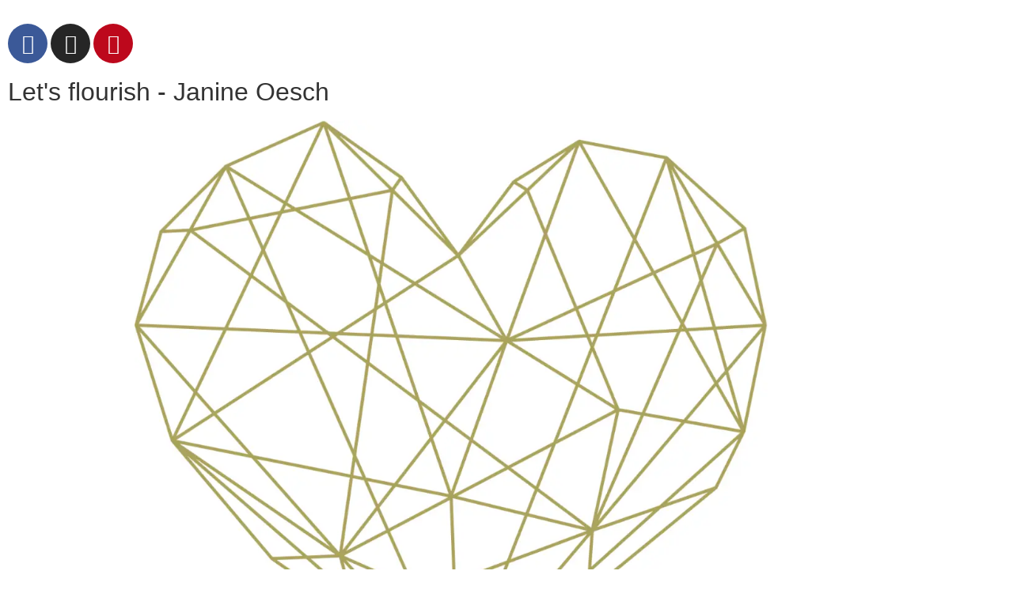

--- FILE ---
content_type: text/html; charset=UTF-8
request_url: https://www.letsflourish.ch/gott-die-welt-erklaeren/
body_size: 35439
content:
<!doctype html>
<html lang="de">
<head>
	<meta charset="UTF-8">
	<meta name="viewport" content="width=device-width, initial-scale=1">
	<link rel="profile" href="https://gmpg.org/xfn/11">
	<meta name='robots' content='index, follow, max-image-preview:large, max-snippet:-1, max-video-preview:-1' />

	<!-- This site is optimized with the Yoast SEO plugin v26.8 - https://yoast.com/product/yoast-seo-wordpress/ -->
	<title>Gott die Welt erklären - Let&#039;s flourish Janine Oesch</title>
	<meta name="description" content="Bei diesem Text muss ich etwas schmunzeln. Mose erklärt Gott die Welt. Er erläutert ihm, was zu seinen Gott-Aufgaben gehören würde." />
	<link rel="canonical" href="https://www.letsflourish.ch/gott-die-welt-erklaeren/" />
	<meta property="og:locale" content="de_DE" />
	<meta property="og:type" content="article" />
	<meta property="og:title" content="Gott die Welt erklären - Let&#039;s flourish Janine Oesch" />
	<meta property="og:description" content="Bei diesem Text muss ich etwas schmunzeln. Mose erklärt Gott die Welt. Er erläutert ihm, was zu seinen Gott-Aufgaben gehören würde." />
	<meta property="og:url" content="https://www.letsflourish.ch/gott-die-welt-erklaeren/" />
	<meta property="og:site_name" content="Let&#039;s flourish Janine Oesch" />
	<meta property="article:publisher" content="https://www.facebook.com/ohletsflourish" />
	<meta property="article:author" content="https://www.facebook.com/ohletsflourish" />
	<meta property="article:published_time" content="2022-09-20T07:53:08+00:00" />
	<meta property="article:modified_time" content="2023-08-12T18:50:19+00:00" />
	<meta property="og:image" content="https://usercontent.one/wp/www.letsflourish.ch/wp-content/uploads/2022/09/peaceful-scaled.jpg" />
	<meta property="og:image:width" content="2560" />
	<meta property="og:image:height" content="1707" />
	<meta property="og:image:type" content="image/jpeg" />
	<meta name="author" content="Janine Oesch" />
	<meta name="twitter:card" content="summary_large_image" />
	<meta name="twitter:label1" content="Verfasst von" />
	<meta name="twitter:data1" content="Janine Oesch" />
	<meta name="twitter:label2" content="Geschätzte Lesezeit" />
	<meta name="twitter:data2" content="2 Minuten" />
	<script type="application/ld+json" class="yoast-schema-graph">{"@context":"https://schema.org","@graph":[{"@type":"Article","@id":"https://www.letsflourish.ch/gott-die-welt-erklaeren/#article","isPartOf":{"@id":"https://www.letsflourish.ch/gott-die-welt-erklaeren/"},"author":{"name":"Janine Oesch","@id":"https://www.letsflourish.ch/#/schema/person/426c33aa5f16912d5e5ee724566ca453"},"headline":"Gott die Welt erklären","datePublished":"2022-09-20T07:53:08+00:00","dateModified":"2023-08-12T18:50:19+00:00","mainEntityOfPage":{"@id":"https://www.letsflourish.ch/gott-die-welt-erklaeren/"},"wordCount":466,"commentCount":0,"publisher":{"@id":"https://www.letsflourish.ch/#organization"},"image":{"@id":"https://www.letsflourish.ch/gott-die-welt-erklaeren/#primaryimage"},"thumbnailUrl":"https://www.letsflourish.ch/wp-content/uploads/2022/09/peaceful-scaled.webp","keywords":["Exodus","Hoffnung","Meinung","Mose","Zukunft"],"articleSection":["Bibelgedanken"],"inLanguage":"de","potentialAction":[{"@type":"CommentAction","name":"Comment","target":["https://www.letsflourish.ch/gott-die-welt-erklaeren/#respond"]}]},{"@type":"WebPage","@id":"https://www.letsflourish.ch/gott-die-welt-erklaeren/","url":"https://www.letsflourish.ch/gott-die-welt-erklaeren/","name":"Gott die Welt erklären - Let&#039;s flourish Janine Oesch","isPartOf":{"@id":"https://www.letsflourish.ch/#website"},"primaryImageOfPage":{"@id":"https://www.letsflourish.ch/gott-die-welt-erklaeren/#primaryimage"},"image":{"@id":"https://www.letsflourish.ch/gott-die-welt-erklaeren/#primaryimage"},"thumbnailUrl":"https://www.letsflourish.ch/wp-content/uploads/2022/09/peaceful-scaled.webp","datePublished":"2022-09-20T07:53:08+00:00","dateModified":"2023-08-12T18:50:19+00:00","description":"Bei diesem Text muss ich etwas schmunzeln. Mose erklärt Gott die Welt. Er erläutert ihm, was zu seinen Gott-Aufgaben gehören würde.","breadcrumb":{"@id":"https://www.letsflourish.ch/gott-die-welt-erklaeren/#breadcrumb"},"inLanguage":"de","potentialAction":[{"@type":"ReadAction","target":["https://www.letsflourish.ch/gott-die-welt-erklaeren/"]}]},{"@type":"ImageObject","inLanguage":"de","@id":"https://www.letsflourish.ch/gott-die-welt-erklaeren/#primaryimage","url":"https://www.letsflourish.ch/wp-content/uploads/2022/09/peaceful-scaled.webp","contentUrl":"https://www.letsflourish.ch/wp-content/uploads/2022/09/peaceful-scaled.webp","width":1920,"height":1280},{"@type":"BreadcrumbList","@id":"https://www.letsflourish.ch/gott-die-welt-erklaeren/#breadcrumb","itemListElement":[{"@type":"ListItem","position":1,"name":"Startseite","item":"https://www.letsflourish.ch/"},{"@type":"ListItem","position":2,"name":"Blog","item":"https://www.letsflourish.ch/blog/"},{"@type":"ListItem","position":3,"name":"Gott die Welt erklären"}]},{"@type":"WebSite","@id":"https://www.letsflourish.ch/#website","url":"https://www.letsflourish.ch/","name":"Let's flourish","description":"christlicher Blog und Seelsorge und Beratung","publisher":{"@id":"https://www.letsflourish.ch/#organization"},"alternateName":"Janine Oesch","potentialAction":[{"@type":"SearchAction","target":{"@type":"EntryPoint","urlTemplate":"https://www.letsflourish.ch/?s={search_term_string}"},"query-input":{"@type":"PropertyValueSpecification","valueRequired":true,"valueName":"search_term_string"}}],"inLanguage":"de"},{"@type":"Organization","@id":"https://www.letsflourish.ch/#organization","name":"Let's flourish Janine Oesch","alternateName":"Janine Oesch","url":"https://www.letsflourish.ch/","logo":{"@type":"ImageObject","inLanguage":"de","@id":"https://www.letsflourish.ch/#/schema/logo/image/","url":"https://www.letsflourish.ch/wp-content/uploads/2025/08/JanineOesch_25_stehend-1.jpg","contentUrl":"https://www.letsflourish.ch/wp-content/uploads/2025/08/JanineOesch_25_stehend-1.jpg","width":1706,"height":2560,"caption":"Let's flourish Janine Oesch"},"image":{"@id":"https://www.letsflourish.ch/#/schema/logo/image/"},"sameAs":["https://www.facebook.com/ohletsflourish"]},{"@type":"Person","@id":"https://www.letsflourish.ch/#/schema/person/426c33aa5f16912d5e5ee724566ca453","name":"Janine Oesch","image":{"@type":"ImageObject","inLanguage":"de","@id":"https://www.letsflourish.ch/#/schema/person/image/","url":"https://secure.gravatar.com/avatar/2ed0619150732ad97b9410878197621bb4bf7152599d8d739e89783c6bd7fc09?s=96&d=blank&r=g","contentUrl":"https://secure.gravatar.com/avatar/2ed0619150732ad97b9410878197621bb4bf7152599d8d739e89783c6bd7fc09?s=96&d=blank&r=g","caption":"Janine Oesch"},"sameAs":["https://www.letsflourish.ch","https://www.facebook.com/ohletsflourish","https://www.instagram.com/ohletsflourish/"]}]}</script>
	<!-- / Yoast SEO plugin. -->


<link rel='dns-prefetch' href='//www.googletagmanager.com' />
<link rel='dns-prefetch' href='//usercontent.one' />
<link href='//usercontent.one' rel='preconnect' />
<link rel="alternate" type="application/rss+xml" title="Let&#039;s flourish Janine Oesch &raquo; Feed" href="https://www.letsflourish.ch/feed/" />
<link rel="alternate" type="application/rss+xml" title="Let&#039;s flourish Janine Oesch &raquo; Kommentar-Feed" href="https://www.letsflourish.ch/comments/feed/" />
<link rel="alternate" type="application/rss+xml" title="Let&#039;s flourish Janine Oesch &raquo; Gott die Welt erklären-Kommentar-Feed" href="https://www.letsflourish.ch/gott-die-welt-erklaeren/feed/" />
<link rel="alternate" title="oEmbed (JSON)" type="application/json+oembed" href="https://www.letsflourish.ch/wp-json/oembed/1.0/embed?url=https%3A%2F%2Fwww.letsflourish.ch%2Fgott-die-welt-erklaeren%2F" />
<link rel="alternate" title="oEmbed (XML)" type="text/xml+oembed" href="https://www.letsflourish.ch/wp-json/oembed/1.0/embed?url=https%3A%2F%2Fwww.letsflourish.ch%2Fgott-die-welt-erklaeren%2F&#038;format=xml" />
<style id='wp-img-auto-sizes-contain-inline-css'>
img:is([sizes=auto i],[sizes^="auto," i]){contain-intrinsic-size:3000px 1500px}
/*# sourceURL=wp-img-auto-sizes-contain-inline-css */
</style>
<style id='cf-frontend-style-inline-css'>
@font-face {
	font-family: 'Flourish_Titel';
	font-weight: 400;
	font-display: auto;
	src: url('https://usercontent.one/wp/www.letsflourish.ch/wp-content/uploads/2021/02/font.woff2') format('woff2'),
		url('https://usercontent.one/wp/www.letsflourish.ch/wp-content/uploads/2021/02/font.woff') format('woff'),
		url('https://usercontent.one/wp/www.letsflourish.ch/wp-content/uploads/2021/02/Dmitrii-Chirkov-MoonTime-2.otf') format('OpenType');
}
/*# sourceURL=cf-frontend-style-inline-css */
</style>
<link rel='stylesheet' id='sbi_styles-css' href='https://usercontent.one/wp/www.letsflourish.ch/wp-content/cache/background-css/1/usercontent.one/wp/www.letsflourish.ch/wp-content/plugins/instagram-feed/css/sbi-styles.min.css?ver=6.10.0&wpr_t=1768913099' media='all' />
<style id='wp-emoji-styles-inline-css'>

	img.wp-smiley, img.emoji {
		display: inline !important;
		border: none !important;
		box-shadow: none !important;
		height: 1em !important;
		width: 1em !important;
		margin: 0 0.07em !important;
		vertical-align: -0.1em !important;
		background: none !important;
		padding: 0 !important;
	}
/*# sourceURL=wp-emoji-styles-inline-css */
</style>
<style id='global-styles-inline-css'>
:root{--wp--preset--aspect-ratio--square: 1;--wp--preset--aspect-ratio--4-3: 4/3;--wp--preset--aspect-ratio--3-4: 3/4;--wp--preset--aspect-ratio--3-2: 3/2;--wp--preset--aspect-ratio--2-3: 2/3;--wp--preset--aspect-ratio--16-9: 16/9;--wp--preset--aspect-ratio--9-16: 9/16;--wp--preset--color--black: #000000;--wp--preset--color--cyan-bluish-gray: #abb8c3;--wp--preset--color--white: #ffffff;--wp--preset--color--pale-pink: #f78da7;--wp--preset--color--vivid-red: #cf2e2e;--wp--preset--color--luminous-vivid-orange: #ff6900;--wp--preset--color--luminous-vivid-amber: #fcb900;--wp--preset--color--light-green-cyan: #7bdcb5;--wp--preset--color--vivid-green-cyan: #00d084;--wp--preset--color--pale-cyan-blue: #8ed1fc;--wp--preset--color--vivid-cyan-blue: #0693e3;--wp--preset--color--vivid-purple: #9b51e0;--wp--preset--gradient--vivid-cyan-blue-to-vivid-purple: linear-gradient(135deg,rgb(6,147,227) 0%,rgb(155,81,224) 100%);--wp--preset--gradient--light-green-cyan-to-vivid-green-cyan: linear-gradient(135deg,rgb(122,220,180) 0%,rgb(0,208,130) 100%);--wp--preset--gradient--luminous-vivid-amber-to-luminous-vivid-orange: linear-gradient(135deg,rgb(252,185,0) 0%,rgb(255,105,0) 100%);--wp--preset--gradient--luminous-vivid-orange-to-vivid-red: linear-gradient(135deg,rgb(255,105,0) 0%,rgb(207,46,46) 100%);--wp--preset--gradient--very-light-gray-to-cyan-bluish-gray: linear-gradient(135deg,rgb(238,238,238) 0%,rgb(169,184,195) 100%);--wp--preset--gradient--cool-to-warm-spectrum: linear-gradient(135deg,rgb(74,234,220) 0%,rgb(151,120,209) 20%,rgb(207,42,186) 40%,rgb(238,44,130) 60%,rgb(251,105,98) 80%,rgb(254,248,76) 100%);--wp--preset--gradient--blush-light-purple: linear-gradient(135deg,rgb(255,206,236) 0%,rgb(152,150,240) 100%);--wp--preset--gradient--blush-bordeaux: linear-gradient(135deg,rgb(254,205,165) 0%,rgb(254,45,45) 50%,rgb(107,0,62) 100%);--wp--preset--gradient--luminous-dusk: linear-gradient(135deg,rgb(255,203,112) 0%,rgb(199,81,192) 50%,rgb(65,88,208) 100%);--wp--preset--gradient--pale-ocean: linear-gradient(135deg,rgb(255,245,203) 0%,rgb(182,227,212) 50%,rgb(51,167,181) 100%);--wp--preset--gradient--electric-grass: linear-gradient(135deg,rgb(202,248,128) 0%,rgb(113,206,126) 100%);--wp--preset--gradient--midnight: linear-gradient(135deg,rgb(2,3,129) 0%,rgb(40,116,252) 100%);--wp--preset--font-size--small: 13px;--wp--preset--font-size--medium: 20px;--wp--preset--font-size--large: 36px;--wp--preset--font-size--x-large: 42px;--wp--preset--spacing--20: 0.44rem;--wp--preset--spacing--30: 0.67rem;--wp--preset--spacing--40: 1rem;--wp--preset--spacing--50: 1.5rem;--wp--preset--spacing--60: 2.25rem;--wp--preset--spacing--70: 3.38rem;--wp--preset--spacing--80: 5.06rem;--wp--preset--shadow--natural: 6px 6px 9px rgba(0, 0, 0, 0.2);--wp--preset--shadow--deep: 12px 12px 50px rgba(0, 0, 0, 0.4);--wp--preset--shadow--sharp: 6px 6px 0px rgba(0, 0, 0, 0.2);--wp--preset--shadow--outlined: 6px 6px 0px -3px rgb(255, 255, 255), 6px 6px rgb(0, 0, 0);--wp--preset--shadow--crisp: 6px 6px 0px rgb(0, 0, 0);}:root { --wp--style--global--content-size: 800px;--wp--style--global--wide-size: 1200px; }:where(body) { margin: 0; }.wp-site-blocks > .alignleft { float: left; margin-right: 2em; }.wp-site-blocks > .alignright { float: right; margin-left: 2em; }.wp-site-blocks > .aligncenter { justify-content: center; margin-left: auto; margin-right: auto; }:where(.wp-site-blocks) > * { margin-block-start: 24px; margin-block-end: 0; }:where(.wp-site-blocks) > :first-child { margin-block-start: 0; }:where(.wp-site-blocks) > :last-child { margin-block-end: 0; }:root { --wp--style--block-gap: 24px; }:root :where(.is-layout-flow) > :first-child{margin-block-start: 0;}:root :where(.is-layout-flow) > :last-child{margin-block-end: 0;}:root :where(.is-layout-flow) > *{margin-block-start: 24px;margin-block-end: 0;}:root :where(.is-layout-constrained) > :first-child{margin-block-start: 0;}:root :where(.is-layout-constrained) > :last-child{margin-block-end: 0;}:root :where(.is-layout-constrained) > *{margin-block-start: 24px;margin-block-end: 0;}:root :where(.is-layout-flex){gap: 24px;}:root :where(.is-layout-grid){gap: 24px;}.is-layout-flow > .alignleft{float: left;margin-inline-start: 0;margin-inline-end: 2em;}.is-layout-flow > .alignright{float: right;margin-inline-start: 2em;margin-inline-end: 0;}.is-layout-flow > .aligncenter{margin-left: auto !important;margin-right: auto !important;}.is-layout-constrained > .alignleft{float: left;margin-inline-start: 0;margin-inline-end: 2em;}.is-layout-constrained > .alignright{float: right;margin-inline-start: 2em;margin-inline-end: 0;}.is-layout-constrained > .aligncenter{margin-left: auto !important;margin-right: auto !important;}.is-layout-constrained > :where(:not(.alignleft):not(.alignright):not(.alignfull)){max-width: var(--wp--style--global--content-size);margin-left: auto !important;margin-right: auto !important;}.is-layout-constrained > .alignwide{max-width: var(--wp--style--global--wide-size);}body .is-layout-flex{display: flex;}.is-layout-flex{flex-wrap: wrap;align-items: center;}.is-layout-flex > :is(*, div){margin: 0;}body .is-layout-grid{display: grid;}.is-layout-grid > :is(*, div){margin: 0;}body{padding-top: 0px;padding-right: 0px;padding-bottom: 0px;padding-left: 0px;}a:where(:not(.wp-element-button)){text-decoration: underline;}:root :where(.wp-element-button, .wp-block-button__link){background-color: #32373c;border-width: 0;color: #fff;font-family: inherit;font-size: inherit;font-style: inherit;font-weight: inherit;letter-spacing: inherit;line-height: inherit;padding-top: calc(0.667em + 2px);padding-right: calc(1.333em + 2px);padding-bottom: calc(0.667em + 2px);padding-left: calc(1.333em + 2px);text-decoration: none;text-transform: inherit;}.has-black-color{color: var(--wp--preset--color--black) !important;}.has-cyan-bluish-gray-color{color: var(--wp--preset--color--cyan-bluish-gray) !important;}.has-white-color{color: var(--wp--preset--color--white) !important;}.has-pale-pink-color{color: var(--wp--preset--color--pale-pink) !important;}.has-vivid-red-color{color: var(--wp--preset--color--vivid-red) !important;}.has-luminous-vivid-orange-color{color: var(--wp--preset--color--luminous-vivid-orange) !important;}.has-luminous-vivid-amber-color{color: var(--wp--preset--color--luminous-vivid-amber) !important;}.has-light-green-cyan-color{color: var(--wp--preset--color--light-green-cyan) !important;}.has-vivid-green-cyan-color{color: var(--wp--preset--color--vivid-green-cyan) !important;}.has-pale-cyan-blue-color{color: var(--wp--preset--color--pale-cyan-blue) !important;}.has-vivid-cyan-blue-color{color: var(--wp--preset--color--vivid-cyan-blue) !important;}.has-vivid-purple-color{color: var(--wp--preset--color--vivid-purple) !important;}.has-black-background-color{background-color: var(--wp--preset--color--black) !important;}.has-cyan-bluish-gray-background-color{background-color: var(--wp--preset--color--cyan-bluish-gray) !important;}.has-white-background-color{background-color: var(--wp--preset--color--white) !important;}.has-pale-pink-background-color{background-color: var(--wp--preset--color--pale-pink) !important;}.has-vivid-red-background-color{background-color: var(--wp--preset--color--vivid-red) !important;}.has-luminous-vivid-orange-background-color{background-color: var(--wp--preset--color--luminous-vivid-orange) !important;}.has-luminous-vivid-amber-background-color{background-color: var(--wp--preset--color--luminous-vivid-amber) !important;}.has-light-green-cyan-background-color{background-color: var(--wp--preset--color--light-green-cyan) !important;}.has-vivid-green-cyan-background-color{background-color: var(--wp--preset--color--vivid-green-cyan) !important;}.has-pale-cyan-blue-background-color{background-color: var(--wp--preset--color--pale-cyan-blue) !important;}.has-vivid-cyan-blue-background-color{background-color: var(--wp--preset--color--vivid-cyan-blue) !important;}.has-vivid-purple-background-color{background-color: var(--wp--preset--color--vivid-purple) !important;}.has-black-border-color{border-color: var(--wp--preset--color--black) !important;}.has-cyan-bluish-gray-border-color{border-color: var(--wp--preset--color--cyan-bluish-gray) !important;}.has-white-border-color{border-color: var(--wp--preset--color--white) !important;}.has-pale-pink-border-color{border-color: var(--wp--preset--color--pale-pink) !important;}.has-vivid-red-border-color{border-color: var(--wp--preset--color--vivid-red) !important;}.has-luminous-vivid-orange-border-color{border-color: var(--wp--preset--color--luminous-vivid-orange) !important;}.has-luminous-vivid-amber-border-color{border-color: var(--wp--preset--color--luminous-vivid-amber) !important;}.has-light-green-cyan-border-color{border-color: var(--wp--preset--color--light-green-cyan) !important;}.has-vivid-green-cyan-border-color{border-color: var(--wp--preset--color--vivid-green-cyan) !important;}.has-pale-cyan-blue-border-color{border-color: var(--wp--preset--color--pale-cyan-blue) !important;}.has-vivid-cyan-blue-border-color{border-color: var(--wp--preset--color--vivid-cyan-blue) !important;}.has-vivid-purple-border-color{border-color: var(--wp--preset--color--vivid-purple) !important;}.has-vivid-cyan-blue-to-vivid-purple-gradient-background{background: var(--wp--preset--gradient--vivid-cyan-blue-to-vivid-purple) !important;}.has-light-green-cyan-to-vivid-green-cyan-gradient-background{background: var(--wp--preset--gradient--light-green-cyan-to-vivid-green-cyan) !important;}.has-luminous-vivid-amber-to-luminous-vivid-orange-gradient-background{background: var(--wp--preset--gradient--luminous-vivid-amber-to-luminous-vivid-orange) !important;}.has-luminous-vivid-orange-to-vivid-red-gradient-background{background: var(--wp--preset--gradient--luminous-vivid-orange-to-vivid-red) !important;}.has-very-light-gray-to-cyan-bluish-gray-gradient-background{background: var(--wp--preset--gradient--very-light-gray-to-cyan-bluish-gray) !important;}.has-cool-to-warm-spectrum-gradient-background{background: var(--wp--preset--gradient--cool-to-warm-spectrum) !important;}.has-blush-light-purple-gradient-background{background: var(--wp--preset--gradient--blush-light-purple) !important;}.has-blush-bordeaux-gradient-background{background: var(--wp--preset--gradient--blush-bordeaux) !important;}.has-luminous-dusk-gradient-background{background: var(--wp--preset--gradient--luminous-dusk) !important;}.has-pale-ocean-gradient-background{background: var(--wp--preset--gradient--pale-ocean) !important;}.has-electric-grass-gradient-background{background: var(--wp--preset--gradient--electric-grass) !important;}.has-midnight-gradient-background{background: var(--wp--preset--gradient--midnight) !important;}.has-small-font-size{font-size: var(--wp--preset--font-size--small) !important;}.has-medium-font-size{font-size: var(--wp--preset--font-size--medium) !important;}.has-large-font-size{font-size: var(--wp--preset--font-size--large) !important;}.has-x-large-font-size{font-size: var(--wp--preset--font-size--x-large) !important;}
:root :where(.wp-block-pullquote){font-size: 1.5em;line-height: 1.6;}
/*# sourceURL=global-styles-inline-css */
</style>
<link data-minify="1" rel='stylesheet' id='ssa-upcoming-appointments-card-style-css' href='https://usercontent.one/wp/www.letsflourish.ch/wp-content/cache/min/1/wp-content/plugins/simply-schedule-appointments/assets/css/upcoming-appointments.css?ver=1768905231' media='all' />
<link data-minify="1" rel='stylesheet' id='ssa-styles-css' href='https://usercontent.one/wp/www.letsflourish.ch/wp-content/cache/min/1/wp-content/plugins/simply-schedule-appointments/assets/css/ssa-styles.css?ver=1768905231' media='all' />
<link data-minify="1" rel='stylesheet' id='hello-elementor-css' href='https://usercontent.one/wp/www.letsflourish.ch/wp-content/cache/min/1/wp-content/themes/hello-elementor/assets/css/reset.css?ver=1768905231' media='all' />
<link data-minify="1" rel='stylesheet' id='hello-elementor-theme-style-css' href='https://usercontent.one/wp/www.letsflourish.ch/wp-content/cache/min/1/wp-content/themes/hello-elementor/assets/css/theme.css?ver=1768905231' media='all' />
<link data-minify="1" rel='stylesheet' id='hello-elementor-header-footer-css' href='https://usercontent.one/wp/www.letsflourish.ch/wp-content/cache/min/1/wp-content/themes/hello-elementor/assets/css/header-footer.css?ver=1768905231' media='all' />
<link rel='stylesheet' id='e-animation-shrink-css' href='https://usercontent.one/wp/www.letsflourish.ch/wp-content/plugins/elementor/assets/lib/animations/styles/e-animation-shrink.min.css?ver=3.34.2' media='all' />
<link rel='stylesheet' id='elementor-frontend-css' href='https://usercontent.one/wp/www.letsflourish.ch/wp-content/plugins/elementor/assets/css/frontend.min.css?ver=3.34.2' media='all' />
<link rel='stylesheet' id='widget-social-icons-css' href='https://usercontent.one/wp/www.letsflourish.ch/wp-content/plugins/elementor/assets/css/widget-social-icons.min.css?ver=3.34.2' media='all' />
<link rel='stylesheet' id='e-apple-webkit-css' href='https://usercontent.one/wp/www.letsflourish.ch/wp-content/plugins/elementor/assets/css/conditionals/apple-webkit.min.css?ver=3.34.2' media='all' />
<link rel='stylesheet' id='widget-heading-css' href='https://usercontent.one/wp/www.letsflourish.ch/wp-content/plugins/elementor/assets/css/widget-heading.min.css?ver=3.34.2' media='all' />
<link rel='stylesheet' id='widget-image-css' href='https://usercontent.one/wp/www.letsflourish.ch/wp-content/plugins/elementor/assets/css/widget-image.min.css?ver=3.34.2' media='all' />
<link rel='stylesheet' id='widget-nav-menu-css' href='https://usercontent.one/wp/www.letsflourish.ch/wp-content/plugins/elementor-pro/assets/css/widget-nav-menu.min.css?ver=3.34.0' media='all' />
<link rel='stylesheet' id='e-animation-grow-css' href='https://usercontent.one/wp/www.letsflourish.ch/wp-content/plugins/elementor/assets/lib/animations/styles/e-animation-grow.min.css?ver=3.34.2' media='all' />
<link rel='stylesheet' id='widget-post-navigation-css' href='https://usercontent.one/wp/www.letsflourish.ch/wp-content/plugins/elementor-pro/assets/css/widget-post-navigation.min.css?ver=3.34.0' media='all' />
<link rel='stylesheet' id='widget-share-buttons-css' href='https://usercontent.one/wp/www.letsflourish.ch/wp-content/plugins/elementor-pro/assets/css/widget-share-buttons.min.css?ver=3.34.0' media='all' />
<link rel='stylesheet' id='elementor-icons-shared-0-css' href='https://usercontent.one/wp/www.letsflourish.ch/wp-content/plugins/elementor/assets/lib/font-awesome/css/fontawesome.min.css?ver=5.15.3' media='all' />
<link data-minify="1" rel='stylesheet' id='elementor-icons-fa-solid-css' href='https://usercontent.one/wp/www.letsflourish.ch/wp-content/cache/min/1/wp-content/plugins/elementor/assets/lib/font-awesome/css/solid.min.css?ver=1768905232' media='all' />
<link data-minify="1" rel='stylesheet' id='elementor-icons-fa-brands-css' href='https://usercontent.one/wp/www.letsflourish.ch/wp-content/cache/min/1/wp-content/plugins/elementor/assets/lib/font-awesome/css/brands.min.css?ver=1768905232' media='all' />
<link rel='stylesheet' id='widget-posts-css' href='https://usercontent.one/wp/www.letsflourish.ch/wp-content/plugins/elementor-pro/assets/css/widget-posts.min.css?ver=3.34.0' media='all' />
<link rel='stylesheet' id='widget-form-css' href='https://usercontent.one/wp/www.letsflourish.ch/wp-content/plugins/elementor-pro/assets/css/widget-form.min.css?ver=3.34.0' media='all' />
<link rel='stylesheet' id='e-popup-css' href='https://usercontent.one/wp/www.letsflourish.ch/wp-content/plugins/elementor-pro/assets/css/conditionals/popup.min.css?ver=3.34.0' media='all' />
<link rel='stylesheet' id='widget-divider-css' href='https://usercontent.one/wp/www.letsflourish.ch/wp-content/plugins/elementor/assets/css/widget-divider.min.css?ver=3.34.2' media='all' />
<link rel='stylesheet' id='widget-call-to-action-css' href='https://usercontent.one/wp/www.letsflourish.ch/wp-content/plugins/elementor-pro/assets/css/widget-call-to-action.min.css?ver=3.34.0' media='all' />
<link rel='stylesheet' id='e-transitions-css' href='https://usercontent.one/wp/www.letsflourish.ch/wp-content/plugins/elementor-pro/assets/css/conditionals/transitions.min.css?ver=3.34.0' media='all' />
<link data-minify="1" rel='stylesheet' id='elementor-icons-css' href='https://usercontent.one/wp/www.letsflourish.ch/wp-content/cache/min/1/wp-content/plugins/elementor/assets/lib/eicons/css/elementor-icons.min.css?ver=1768905232' media='all' />
<link data-minify="1" rel='stylesheet' id='elementor-post-11-css' href='https://usercontent.one/wp/www.letsflourish.ch/wp-content/cache/min/1/wp-content/uploads/elementor/css/post-11.css?ver=1768905232' media='all' />
<link rel='stylesheet' id='sbistyles-css' href='https://usercontent.one/wp/www.letsflourish.ch/wp-content/cache/background-css/1/usercontent.one/wp/www.letsflourish.ch/wp-content/plugins/instagram-feed/css/sbi-styles.min.css?ver=6.10.0&wpr_t=1768913099' media='all' />
<link data-minify="1" rel='stylesheet' id='elementor-post-1989-css' href='https://usercontent.one/wp/www.letsflourish.ch/wp-content/cache/min/1/wp-content/uploads/elementor/css/post-1989.css?ver=1768909499' media='all' />
<link data-minify="1" rel='stylesheet' id='elementor-post-647-css' href='https://usercontent.one/wp/www.letsflourish.ch/wp-content/cache/min/1/wp-content/uploads/elementor/css/post-647.css?ver=1768905232' media='all' />
<link data-minify="1" rel='stylesheet' id='elementor-post-817-css' href='https://usercontent.one/wp/www.letsflourish.ch/wp-content/cache/min/1/wp-content/uploads/elementor/css/post-817.css?ver=1768905232' media='all' />
<link data-minify="1" rel='stylesheet' id='elementor-post-738-css' href='https://usercontent.one/wp/www.letsflourish.ch/wp-content/cache/min/1/wp-content/uploads/elementor/css/post-738.css?ver=1768905891' media='all' />
<link data-minify="1" rel='stylesheet' id='elementor-post-2180-css' href='https://usercontent.one/wp/www.letsflourish.ch/wp-content/cache/min/1/wp-content/uploads/elementor/css/post-2180.css?ver=1768905232' media='all' />
<link data-minify="1" rel='stylesheet' id='elementor-post-1158-css' href='https://usercontent.one/wp/www.letsflourish.ch/wp-content/cache/min/1/wp-content/uploads/elementor/css/post-1158.css?ver=1768905232' media='all' />
<link data-minify="1" rel='stylesheet' id='ecs-styles-css' href='https://usercontent.one/wp/www.letsflourish.ch/wp-content/cache/min/1/wp-content/plugins/ele-custom-skin/assets/css/ecs-style.css?ver=1768905232' media='all' />
<style id='rocket-lazyload-inline-css'>
.rll-youtube-player{position:relative;padding-bottom:56.23%;height:0;overflow:hidden;max-width:100%;}.rll-youtube-player:focus-within{outline: 2px solid currentColor;outline-offset: 5px;}.rll-youtube-player iframe{position:absolute;top:0;left:0;width:100%;height:100%;z-index:100;background:0 0}.rll-youtube-player img{bottom:0;display:block;left:0;margin:auto;max-width:100%;width:100%;position:absolute;right:0;top:0;border:none;height:auto;-webkit-transition:.4s all;-moz-transition:.4s all;transition:.4s all}.rll-youtube-player img:hover{-webkit-filter:brightness(75%)}.rll-youtube-player .play{height:100%;width:100%;left:0;top:0;position:absolute;background:var(--wpr-bg-b8f83bbb-7277-40fc-b849-d11d69b71468) no-repeat center;background-color: transparent !important;cursor:pointer;border:none;}.wp-embed-responsive .wp-has-aspect-ratio .rll-youtube-player{position:absolute;padding-bottom:0;width:100%;height:100%;top:0;bottom:0;left:0;right:0}
/*# sourceURL=rocket-lazyload-inline-css */
</style>
<link data-minify="1" rel='stylesheet' id='elementor-gf-local-nunito-css' href='https://usercontent.one/wp/www.letsflourish.ch/wp-content/cache/min/1/wp-content/uploads/elementor/google-fonts/css/nunito.css?ver=1768905232' media='all' />
<link data-minify="1" rel='stylesheet' id='elementor-gf-local-bethellen-css' href='https://usercontent.one/wp/www.letsflourish.ch/wp-content/cache/min/1/wp-content/uploads/elementor/google-fonts/css/bethellen.css?ver=1768905232' media='all' />
<link data-minify="1" rel='stylesheet' id='elementor-icons-fa-regular-css' href='https://usercontent.one/wp/www.letsflourish.ch/wp-content/cache/min/1/wp-content/plugins/elementor/assets/lib/font-awesome/css/regular.min.css?ver=1768905232' media='all' />
<script src="https://www.letsflourish.ch/wp-includes/js/jquery/jquery.min.js?ver=3.7.1" id="jquery-core-js" data-rocket-defer defer></script>
<script src="https://www.letsflourish.ch/wp-includes/js/jquery/jquery-migrate.min.js?ver=3.4.1" id="jquery-migrate-js" data-rocket-defer defer></script>

<!-- Google Tag (gtac.js) durch Site-Kit hinzugefügt -->
<!-- Von Site Kit hinzugefügtes Google-Analytics-Snippet -->
<script src="https://www.googletagmanager.com/gtag/js?id=G-1N1CD9CVXL" id="google_gtagjs-js" async></script>
<script id="google_gtagjs-js-after">
window.dataLayer = window.dataLayer || [];function gtag(){dataLayer.push(arguments);}
gtag("set","linker",{"domains":["www.letsflourish.ch"]});
gtag("js", new Date());
gtag("set", "developer_id.dZTNiMT", true);
gtag("config", "G-1N1CD9CVXL", {"googlesitekit_post_type":"post"});
//# sourceURL=google_gtagjs-js-after
</script>
<script id="ecs_ajax_load-js-extra">
var ecs_ajax_params = {"ajaxurl":"https://www.letsflourish.ch/wp-admin/admin-ajax.php","posts":"{\"page\":0,\"name\":\"gott-die-welt-erklaeren\",\"error\":\"\",\"m\":\"\",\"p\":0,\"post_parent\":\"\",\"subpost\":\"\",\"subpost_id\":\"\",\"attachment\":\"\",\"attachment_id\":0,\"pagename\":\"\",\"page_id\":0,\"second\":\"\",\"minute\":\"\",\"hour\":\"\",\"day\":0,\"monthnum\":0,\"year\":0,\"w\":0,\"category_name\":\"\",\"tag\":\"\",\"cat\":\"\",\"tag_id\":\"\",\"author\":\"\",\"author_name\":\"\",\"feed\":\"\",\"tb\":\"\",\"paged\":0,\"meta_key\":\"\",\"meta_value\":\"\",\"preview\":\"\",\"s\":\"\",\"sentence\":\"\",\"title\":\"\",\"fields\":\"all\",\"menu_order\":\"\",\"embed\":\"\",\"category__in\":[],\"category__not_in\":[],\"category__and\":[],\"post__in\":[],\"post__not_in\":[],\"post_name__in\":[],\"tag__in\":[],\"tag__not_in\":[],\"tag__and\":[],\"tag_slug__in\":[],\"tag_slug__and\":[],\"post_parent__in\":[],\"post_parent__not_in\":[],\"author__in\":[],\"author__not_in\":[],\"search_columns\":[],\"ignore_sticky_posts\":false,\"suppress_filters\":false,\"cache_results\":true,\"update_post_term_cache\":true,\"update_menu_item_cache\":false,\"lazy_load_term_meta\":true,\"update_post_meta_cache\":true,\"post_type\":\"\",\"posts_per_page\":10,\"nopaging\":false,\"comments_per_page\":\"50\",\"no_found_rows\":false,\"order\":\"DESC\"}"};
//# sourceURL=ecs_ajax_load-js-extra
</script>
<script data-minify="1" src="https://usercontent.one/wp/www.letsflourish.ch/wp-content/cache/min/1/wp-content/plugins/ele-custom-skin/assets/js/ecs_ajax_pagination.js?ver=1756385882" id="ecs_ajax_load-js" data-rocket-defer defer></script>
<script data-minify="1" src="https://usercontent.one/wp/www.letsflourish.ch/wp-content/cache/min/1/wp-content/plugins/ele-custom-skin/assets/js/ecs.js?ver=1756385882" id="ecs-script-js" data-rocket-defer defer></script>
<link rel="https://api.w.org/" href="https://www.letsflourish.ch/wp-json/" /><link rel="alternate" title="JSON" type="application/json" href="https://www.letsflourish.ch/wp-json/wp/v2/posts/1989" /><link rel="EditURI" type="application/rsd+xml" title="RSD" href="https://www.letsflourish.ch/xmlrpc.php?rsd" />
<meta name="generator" content="WordPress 6.9" />
<link rel='shortlink' href='https://www.letsflourish.ch/?p=1989' />
<meta name="generator" content="Site Kit by Google 1.170.0" /><style>[class*=" icon-oc-"],[class^=icon-oc-]{speak:none;font-style:normal;font-weight:400;font-variant:normal;text-transform:none;line-height:1;-webkit-font-smoothing:antialiased;-moz-osx-font-smoothing:grayscale}.icon-oc-one-com-white-32px-fill:before{content:"901"}.icon-oc-one-com:before{content:"900"}#one-com-icon,.toplevel_page_onecom-wp .wp-menu-image{speak:none;display:flex;align-items:center;justify-content:center;text-transform:none;line-height:1;-webkit-font-smoothing:antialiased;-moz-osx-font-smoothing:grayscale}.onecom-wp-admin-bar-item>a,.toplevel_page_onecom-wp>.wp-menu-name{font-size:16px;font-weight:400;line-height:1}.toplevel_page_onecom-wp>.wp-menu-name img{width:69px;height:9px;}.wp-submenu-wrap.wp-submenu>.wp-submenu-head>img{width:88px;height:auto}.onecom-wp-admin-bar-item>a img{height:7px!important}.onecom-wp-admin-bar-item>a img,.toplevel_page_onecom-wp>.wp-menu-name img{opacity:.8}.onecom-wp-admin-bar-item.hover>a img,.toplevel_page_onecom-wp.wp-has-current-submenu>.wp-menu-name img,li.opensub>a.toplevel_page_onecom-wp>.wp-menu-name img{opacity:1}#one-com-icon:before,.onecom-wp-admin-bar-item>a:before,.toplevel_page_onecom-wp>.wp-menu-image:before{content:'';position:static!important;background-color:rgba(240,245,250,.4);border-radius:102px;width:18px;height:18px;padding:0!important}.onecom-wp-admin-bar-item>a:before{width:14px;height:14px}.onecom-wp-admin-bar-item.hover>a:before,.toplevel_page_onecom-wp.opensub>a>.wp-menu-image:before,.toplevel_page_onecom-wp.wp-has-current-submenu>.wp-menu-image:before{background-color:#76b82a}.onecom-wp-admin-bar-item>a{display:inline-flex!important;align-items:center;justify-content:center}#one-com-logo-wrapper{font-size:4em}#one-com-icon{vertical-align:middle}.imagify-welcome{display:none !important;}</style><meta name="generator" content="Elementor 3.34.2; features: additional_custom_breakpoints; settings: css_print_method-external, google_font-enabled, font_display-auto">
			<style>
				.e-con.e-parent:nth-of-type(n+4):not(.e-lazyloaded):not(.e-no-lazyload),
				.e-con.e-parent:nth-of-type(n+4):not(.e-lazyloaded):not(.e-no-lazyload) * {
					background-image: none !important;
				}
				@media screen and (max-height: 1024px) {
					.e-con.e-parent:nth-of-type(n+3):not(.e-lazyloaded):not(.e-no-lazyload),
					.e-con.e-parent:nth-of-type(n+3):not(.e-lazyloaded):not(.e-no-lazyload) * {
						background-image: none !important;
					}
				}
				@media screen and (max-height: 640px) {
					.e-con.e-parent:nth-of-type(n+2):not(.e-lazyloaded):not(.e-no-lazyload),
					.e-con.e-parent:nth-of-type(n+2):not(.e-lazyloaded):not(.e-no-lazyload) * {
						background-image: none !important;
					}
				}
			</style>
			<link rel="icon" href="https://usercontent.one/wp/www.letsflourish.ch/wp-content/uploads/2021/02/cropped-geometric-heart-scaled-1-32x32.jpg" sizes="32x32" />
<link rel="icon" href="https://usercontent.one/wp/www.letsflourish.ch/wp-content/uploads/2021/02/cropped-geometric-heart-scaled-1-192x192.jpg" sizes="192x192" />
<link rel="apple-touch-icon" href="https://usercontent.one/wp/www.letsflourish.ch/wp-content/uploads/2021/02/cropped-geometric-heart-scaled-1-180x180.jpg" />
<meta name="msapplication-TileImage" content="https://usercontent.one/wp/www.letsflourish.ch/wp-content/uploads/2021/02/cropped-geometric-heart-scaled-1-270x270.jpg" />
<noscript><style id="rocket-lazyload-nojs-css">.rll-youtube-player, [data-lazy-src]{display:none !important;}</style></noscript><style id="wpr-lazyload-bg-container"></style><style id="wpr-lazyload-bg-exclusion"></style>
<noscript>
<style id="wpr-lazyload-bg-nostyle">.sbi_lb-loader span{--wpr-bg-35a2466f-2a14-4324-a7b5-b6dce3895c9f: url('https://usercontent.one/wp/www.letsflourish.ch/wp/www.letsflourish.ch/wp-content/plugins/instagram-feed/img/sbi-sprite.png');}.sbi_lb-nav span{--wpr-bg-c2effcfa-17b5-4775-b8d5-d89191083a22: url('https://usercontent.one/wp/www.letsflourish.ch/wp/www.letsflourish.ch/wp-content/plugins/instagram-feed/img/sbi-sprite.png');}.rll-youtube-player .play{--wpr-bg-b8f83bbb-7277-40fc-b849-d11d69b71468: url('https://usercontent.one/wp/www.letsflourish.ch/wp-content/plugins/wp-rocket/assets/img/youtube.png');}</style>
</noscript>
<script type="application/javascript">const rocket_pairs = [{"selector":".sbi_lb-loader span","style":".sbi_lb-loader span{--wpr-bg-35a2466f-2a14-4324-a7b5-b6dce3895c9f: url('https:\/\/usercontent.one\/wp\/www.letsflourish.ch\/wp\/www.letsflourish.ch\/wp-content\/plugins\/instagram-feed\/img\/sbi-sprite.png');}","hash":"35a2466f-2a14-4324-a7b5-b6dce3895c9f","url":"https:\/\/usercontent.one\/wp\/www.letsflourish.ch\/wp\/www.letsflourish.ch\/wp-content\/plugins\/instagram-feed\/img\/sbi-sprite.png"},{"selector":".sbi_lb-nav span","style":".sbi_lb-nav span{--wpr-bg-c2effcfa-17b5-4775-b8d5-d89191083a22: url('https:\/\/usercontent.one\/wp\/www.letsflourish.ch\/wp\/www.letsflourish.ch\/wp-content\/plugins\/instagram-feed\/img\/sbi-sprite.png');}","hash":"c2effcfa-17b5-4775-b8d5-d89191083a22","url":"https:\/\/usercontent.one\/wp\/www.letsflourish.ch\/wp\/www.letsflourish.ch\/wp-content\/plugins\/instagram-feed\/img\/sbi-sprite.png"},{"selector":".rll-youtube-player .play","style":".rll-youtube-player .play{--wpr-bg-b8f83bbb-7277-40fc-b849-d11d69b71468: url('https:\/\/usercontent.one\/wp\/www.letsflourish.ch\/wp-content\/plugins\/wp-rocket\/assets\/img\/youtube.png');}","hash":"b8f83bbb-7277-40fc-b849-d11d69b71468","url":"https:\/\/usercontent.one\/wp\/www.letsflourish.ch\/wp-content\/plugins\/wp-rocket\/assets\/img\/youtube.png"}]; const rocket_excluded_pairs = [];</script><meta name="generator" content="WP Rocket 3.20.3" data-wpr-features="wpr_lazyload_css_bg_img wpr_defer_js wpr_minify_js wpr_lazyload_images wpr_lazyload_iframes wpr_minify_css wpr_cdn wpr_preload_links wpr_desktop" /></head>
<body class="wp-singular post-template-default single single-post postid-1989 single-format-standard wp-embed-responsive wp-theme-hello-elementor hello-elementor-default elementor-default elementor-kit-11 elementor-page elementor-page-1989 elementor-page-738">


<a class="skip-link screen-reader-text" href="#content">Zum Inhalt springen</a>

		<header data-rocket-location-hash="75ebc8553fe6917a8b9fe99877c6c179" data-elementor-type="header" data-elementor-id="647" class="elementor elementor-647 elementor-location-header" data-elementor-post-type="elementor_library">
					<section class="elementor-section elementor-top-section elementor-element elementor-element-72a91e8 elementor-section-boxed elementor-section-height-default elementor-section-height-default" data-id="72a91e8" data-element_type="section" data-settings="{&quot;background_background&quot;:&quot;classic&quot;}">
						<div data-rocket-location-hash="82f6c6a00e9a86a2eaa3cc6e8d136714" class="elementor-container elementor-column-gap-default">
					<div class="elementor-column elementor-col-100 elementor-top-column elementor-element elementor-element-317080e" data-id="317080e" data-element_type="column">
			<div class="elementor-widget-wrap elementor-element-populated">
						<div class="elementor-element elementor-element-6b2e91e elementor-widget elementor-widget-html" data-id="6b2e91e" data-element_type="widget" data-widget_type="html.default">
				<div class="elementor-widget-container">
					<meta name="p:domain_verify" content="b3449c190555a93ec71c1f7c75c13baa"/>				</div>
				</div>
				<div class="elementor-element elementor-element-4b3ca77 elementor-shape-circle e-grid-align-right elementor-grid-0 elementor-widget elementor-widget-social-icons" data-id="4b3ca77" data-element_type="widget" data-widget_type="social-icons.default">
				<div class="elementor-widget-container">
							<div class="elementor-social-icons-wrapper elementor-grid" role="list">
							<span class="elementor-grid-item" role="listitem">
					<a class="elementor-icon elementor-social-icon elementor-social-icon-facebook elementor-animation-shrink elementor-repeater-item-4406b23" href="https://www.facebook.com/ohletsflourish" target="_blank">
						<span class="elementor-screen-only">Facebook</span>
						<i aria-hidden="true" class="fab fa-facebook"></i>					</a>
				</span>
							<span class="elementor-grid-item" role="listitem">
					<a class="elementor-icon elementor-social-icon elementor-social-icon-instagram elementor-animation-shrink elementor-repeater-item-f7b4f87" href="https://www.instagram.com/ohletsflourish/" target="_blank">
						<span class="elementor-screen-only">Instagram</span>
						<i aria-hidden="true" class="fab fa-instagram"></i>					</a>
				</span>
							<span class="elementor-grid-item" role="listitem">
					<a class="elementor-icon elementor-social-icon elementor-social-icon-pinterest elementor-animation-shrink elementor-repeater-item-94379fd" href="https://www.pinterest.com/ohletsflourish/" target="_blank">
						<span class="elementor-screen-only">Pinterest</span>
						<i aria-hidden="true" class="fab fa-pinterest"></i>					</a>
				</span>
					</div>
						</div>
				</div>
				<div class="elementor-element elementor-element-fb844ff elementor-widget elementor-widget-heading" data-id="fb844ff" data-element_type="widget" data-widget_type="heading.default">
				<div class="elementor-widget-container">
					<h2 class="elementor-heading-title elementor-size-default">Let's flourish -  Janine Oesch</h2>				</div>
				</div>
				<div class="elementor-element elementor-element-40389e4 elementor-widget elementor-widget-image" data-id="40389e4" data-element_type="widget" data-widget_type="image.default">
				<div class="elementor-widget-container">
															<img fetchpriority="high" width="800" height="721" src="data:image/svg+xml,%3Csvg%20xmlns='http://www.w3.org/2000/svg'%20viewBox='0%200%20800%20721'%3E%3C/svg%3E" class="attachment-large size-large wp-image-2172" alt="" data-lazy-srcset="https://usercontent.one/wp/www.letsflourish.ch/wp-content/uploads/2021/02/herz_gold-1-1024x923.webp 1024w, https://usercontent.one/wp/www.letsflourish.ch/wp-content/uploads/2021/02/herz_gold-1-300x270.webp 300w, https://usercontent.one/wp/www.letsflourish.ch/wp-content/uploads/2021/02/herz_gold-1-768x692.webp 768w, https://usercontent.one/wp/www.letsflourish.ch/wp-content/uploads/2021/02/herz_gold-1.webp 1194w" data-lazy-sizes="(max-width: 800px) 100vw, 800px" data-lazy-src="https://usercontent.one/wp/www.letsflourish.ch/wp-content/uploads/2021/02/herz_gold-1-1024x923.webp" /><noscript><img fetchpriority="high" width="800" height="721" src="https://usercontent.one/wp/www.letsflourish.ch/wp-content/uploads/2021/02/herz_gold-1-1024x923.webp" class="attachment-large size-large wp-image-2172" alt="" srcset="https://usercontent.one/wp/www.letsflourish.ch/wp-content/uploads/2021/02/herz_gold-1-1024x923.webp 1024w, https://usercontent.one/wp/www.letsflourish.ch/wp-content/uploads/2021/02/herz_gold-1-300x270.webp 300w, https://usercontent.one/wp/www.letsflourish.ch/wp-content/uploads/2021/02/herz_gold-1-768x692.webp 768w, https://usercontent.one/wp/www.letsflourish.ch/wp-content/uploads/2021/02/herz_gold-1.webp 1194w" sizes="(max-width: 800px) 100vw, 800px" /></noscript>															</div>
				</div>
				<div class="elementor-element elementor-element-2cb21f7 elementor-nav-menu__align-center elementor-nav-menu--dropdown-mobile elementor-nav-menu--stretch elementor-nav-menu__text-align-center elementor-nav-menu--toggle elementor-nav-menu--burger elementor-widget elementor-widget-nav-menu" data-id="2cb21f7" data-element_type="widget" data-settings="{&quot;full_width&quot;:&quot;stretch&quot;,&quot;layout&quot;:&quot;horizontal&quot;,&quot;submenu_icon&quot;:{&quot;value&quot;:&quot;&lt;i class=\&quot;fas fa-caret-down\&quot; aria-hidden=\&quot;true\&quot;&gt;&lt;\/i&gt;&quot;,&quot;library&quot;:&quot;fa-solid&quot;},&quot;toggle&quot;:&quot;burger&quot;}" data-widget_type="nav-menu.default">
				<div class="elementor-widget-container">
								<nav aria-label="Menü" class="elementor-nav-menu--main elementor-nav-menu__container elementor-nav-menu--layout-horizontal e--pointer-text e--animation-sink">
				<ul id="menu-1-2cb21f7" class="elementor-nav-menu"><li class="menu-item menu-item-type-post_type menu-item-object-page menu-item-home menu-item-710"><a href="https://www.letsflourish.ch/" class="elementor-item">Home</a></li>
<li class="menu-item menu-item-type-post_type menu-item-object-page current_page_parent menu-item-736"><a href="https://www.letsflourish.ch/blog/" class="elementor-item">Blog</a></li>
<li class="menu-item menu-item-type-post_type menu-item-object-page menu-item-732"><a href="https://www.letsflourish.ch/beratung-seelsorge/" class="elementor-item">Beratung / Seelsorge</a></li>
<li class="menu-item menu-item-type-post_type menu-item-object-page menu-item-3037"><a href="https://www.letsflourish.ch/termin-vereinbaren/" class="elementor-item">Termin vereinbaren</a></li>
<li class="menu-item menu-item-type-post_type menu-item-object-page menu-item-733"><a href="https://www.letsflourish.ch/referate/" class="elementor-item">Referate</a></li>
<li class="menu-item menu-item-type-post_type menu-item-object-page menu-item-735"><a href="https://www.letsflourish.ch/ueber-mich-2/" class="elementor-item">Über mich</a></li>
<li class="menu-item menu-item-type-post_type menu-item-object-page menu-item-734"><a href="https://www.letsflourish.ch/kontakt/" class="elementor-item">Kontakt</a></li>
</ul>			</nav>
					<div class="elementor-menu-toggle" role="button" tabindex="0" aria-label="Menü Umschalter" aria-expanded="false">
			<i aria-hidden="true" role="presentation" class="elementor-menu-toggle__icon--open eicon-menu-bar"></i><i aria-hidden="true" role="presentation" class="elementor-menu-toggle__icon--close eicon-close"></i>		</div>
					<nav class="elementor-nav-menu--dropdown elementor-nav-menu__container" aria-hidden="true">
				<ul id="menu-2-2cb21f7" class="elementor-nav-menu"><li class="menu-item menu-item-type-post_type menu-item-object-page menu-item-home menu-item-710"><a href="https://www.letsflourish.ch/" class="elementor-item" tabindex="-1">Home</a></li>
<li class="menu-item menu-item-type-post_type menu-item-object-page current_page_parent menu-item-736"><a href="https://www.letsflourish.ch/blog/" class="elementor-item" tabindex="-1">Blog</a></li>
<li class="menu-item menu-item-type-post_type menu-item-object-page menu-item-732"><a href="https://www.letsflourish.ch/beratung-seelsorge/" class="elementor-item" tabindex="-1">Beratung / Seelsorge</a></li>
<li class="menu-item menu-item-type-post_type menu-item-object-page menu-item-3037"><a href="https://www.letsflourish.ch/termin-vereinbaren/" class="elementor-item" tabindex="-1">Termin vereinbaren</a></li>
<li class="menu-item menu-item-type-post_type menu-item-object-page menu-item-733"><a href="https://www.letsflourish.ch/referate/" class="elementor-item" tabindex="-1">Referate</a></li>
<li class="menu-item menu-item-type-post_type menu-item-object-page menu-item-735"><a href="https://www.letsflourish.ch/ueber-mich-2/" class="elementor-item" tabindex="-1">Über mich</a></li>
<li class="menu-item menu-item-type-post_type menu-item-object-page menu-item-734"><a href="https://www.letsflourish.ch/kontakt/" class="elementor-item" tabindex="-1">Kontakt</a></li>
</ul>			</nav>
						</div>
				</div>
					</div>
		</div>
					</div>
		</section>
				<section data-rocket-location-hash="3883bd162ebaa26660833e30bcf8062c" class="elementor-section elementor-top-section elementor-element elementor-element-7454e2c elementor-section-boxed elementor-section-height-default elementor-section-height-default" data-id="7454e2c" data-element_type="section">
						<div data-rocket-location-hash="b3be091174dcd2d7573499587c59c9d9" class="elementor-container elementor-column-gap-default">
					<div class="elementor-column elementor-col-50 elementor-top-column elementor-element elementor-element-eb21b9b" data-id="eb21b9b" data-element_type="column">
			<div class="elementor-widget-wrap">
							</div>
		</div>
				<div class="elementor-column elementor-col-50 elementor-top-column elementor-element elementor-element-3072bd7" data-id="3072bd7" data-element_type="column">
			<div class="elementor-widget-wrap">
							</div>
		</div>
					</div>
		</section>
				</header>
				<div data-rocket-location-hash="28dbd080d45ae3c7a7e2e755c12606f2" data-elementor-type="single-post" data-elementor-id="738" class="elementor elementor-738 elementor-location-single post-1989 post type-post status-publish format-standard has-post-thumbnail hentry category-bibelgedanken tag-exodus tag-hoffnung tag-meinung tag-mose tag-zukunft" data-elementor-post-type="elementor_library">
					<section data-rocket-location-hash="66e896969529512bd09f22deb74de65e" class="elementor-section elementor-top-section elementor-element elementor-element-30b9292 elementor-section-boxed elementor-section-height-default elementor-section-height-default" data-id="30b9292" data-element_type="section">
						<div data-rocket-location-hash="4388568779806390c4fce1bc129c9913" class="elementor-container elementor-column-gap-default">
					<div class="elementor-column elementor-col-50 elementor-top-column elementor-element elementor-element-ea12ec9" data-id="ea12ec9" data-element_type="column">
			<div class="elementor-widget-wrap elementor-element-populated">
						<div class="elementor-element elementor-element-02d2b2e elementor-widget elementor-widget-heading" data-id="02d2b2e" data-element_type="widget" data-widget_type="heading.default">
				<div class="elementor-widget-container">
					<h4 class="elementor-heading-title elementor-size-default"><a href="https://www.letsflourish.ch/category/bibelgedanken/" rel="tag">Bibelgedanken</a></h4>				</div>
				</div>
				<div class="elementor-element elementor-element-554bea5 elementor-widget elementor-widget-theme-post-title elementor-page-title elementor-widget-heading" data-id="554bea5" data-element_type="widget" data-widget_type="theme-post-title.default">
				<div class="elementor-widget-container">
					<h1 class="elementor-heading-title elementor-size-default">Gott die Welt erklären</h1>				</div>
				</div>
				<div class="elementor-element elementor-element-45435dc elementor-widget elementor-widget-theme-post-featured-image elementor-widget-image" data-id="45435dc" data-element_type="widget" data-widget_type="theme-post-featured-image.default">
				<div class="elementor-widget-container">
															<img width="800" height="534" src="data:image/svg+xml,%3Csvg%20xmlns='http://www.w3.org/2000/svg'%20viewBox='0%200%20800%20534'%3E%3C/svg%3E" class="attachment-large size-large wp-image-1991" alt="" data-lazy-srcset="https://usercontent.one/wp/www.letsflourish.ch/wp-content/uploads/2022/09/peaceful-1024x683.webp 1024w, https://usercontent.one/wp/www.letsflourish.ch/wp-content/uploads/2022/09/peaceful-300x200.webp 300w, https://usercontent.one/wp/www.letsflourish.ch/wp-content/uploads/2022/09/peaceful-768x512.webp 768w, https://usercontent.one/wp/www.letsflourish.ch/wp-content/uploads/2022/09/peaceful-1536x1024.webp 1536w, https://usercontent.one/wp/www.letsflourish.ch/wp-content/uploads/2022/09/peaceful-scaled.webp 1920w" data-lazy-sizes="(max-width: 800px) 100vw, 800px" data-lazy-src="https://usercontent.one/wp/www.letsflourish.ch/wp-content/uploads/2022/09/peaceful-1024x683.webp" /><noscript><img width="800" height="534" src="https://usercontent.one/wp/www.letsflourish.ch/wp-content/uploads/2022/09/peaceful-1024x683.webp" class="attachment-large size-large wp-image-1991" alt="" srcset="https://usercontent.one/wp/www.letsflourish.ch/wp-content/uploads/2022/09/peaceful-1024x683.webp 1024w, https://usercontent.one/wp/www.letsflourish.ch/wp-content/uploads/2022/09/peaceful-300x200.webp 300w, https://usercontent.one/wp/www.letsflourish.ch/wp-content/uploads/2022/09/peaceful-768x512.webp 768w, https://usercontent.one/wp/www.letsflourish.ch/wp-content/uploads/2022/09/peaceful-1536x1024.webp 1536w, https://usercontent.one/wp/www.letsflourish.ch/wp-content/uploads/2022/09/peaceful-scaled.webp 1920w" sizes="(max-width: 800px) 100vw, 800px" /></noscript>															</div>
				</div>
				<div class="elementor-element elementor-element-caed120 elementor-widget elementor-widget-theme-post-content" data-id="caed120" data-element_type="widget" data-widget_type="theme-post-content.default">
				<div class="elementor-widget-container">
							<div data-elementor-type="wp-post" data-elementor-id="1989" class="elementor elementor-1989" data-elementor-post-type="post">
						<section class="elementor-section elementor-top-section elementor-element elementor-element-fa99df2 elementor-section-boxed elementor-section-height-default elementor-section-height-default" data-id="fa99df2" data-element_type="section">
						<div data-rocket-location-hash="1e476ed8521e5a63ab5ef03e120f49ec" class="elementor-container elementor-column-gap-default">
					<div class="elementor-column elementor-col-100 elementor-top-column elementor-element elementor-element-2f1931a7" data-id="2f1931a7" data-element_type="column">
			<div class="elementor-widget-wrap elementor-element-populated">
						<div class="elementor-element elementor-element-97c01d5 elementor-widget elementor-widget-text-editor" data-id="97c01d5" data-element_type="widget" data-widget_type="text-editor.default">
				<div class="elementor-widget-container">
									<p style="text-align: center;">Dieser Text bezieht sich auf die Bibelstelle in <a href="https://www.bibleserver.com/NLB/2.Mose33">Exodus 33, 12-23.</a></p>								</div>
				</div>
				<div class="elementor-element elementor-element-1c33d94 elementor-widget-divider--view-line_icon elementor-widget-divider--separator-type-pattern elementor-widget-divider--no-spacing elementor-view-default elementor-widget-divider--element-align-center elementor-widget elementor-widget-divider" data-id="1c33d94" data-element_type="widget" data-widget_type="divider.default">
				<div class="elementor-widget-container">
							<div class="elementor-divider" style="--divider-pattern-url: url(&quot;data:image/svg+xml,%3Csvg xmlns=&#039;http://www.w3.org/2000/svg&#039; preserveAspectRatio=&#039;xMidYMid meet&#039; overflow=&#039;visible&#039; height=&#039;100%&#039; viewBox=&#039;0 0 126 26&#039; fill=&#039;black&#039; stroke=&#039;none&#039;%3E%3Cpath d=&#039;M3,10.2c2.6,0,2.6,2,2.6,3.2S4.4,16.5,3,16.5s-3-1.4-3-3.2S0.4,10.2,3,10.2z M18.8,10.2c1.7,0,3.2,1.4,3.2,3.2s-1.4,3.2-3.2,3.2c-1.7,0-3.2-1.4-3.2-3.2S17,10.2,18.8,10.2z M34.6,10.2c1.5,0,2.6,1.4,2.6,3.2s-0.5,3.2-1.9,3.2c-1.5,0-3.4-1.4-3.4-3.2S33.1,10.2,34.6,10.2z M50.5,10.2c1.7,0,3.2,1.4,3.2,3.2s-1.4,3.2-3.2,3.2c-1.7,0-3.3-0.9-3.3-2.6S48.7,10.2,50.5,10.2z M66.2,10.2c1.5,0,3.4,1.4,3.4,3.2s-1.9,3.2-3.4,3.2c-1.5,0-2.6-0.4-2.6-2.1S64.8,10.2,66.2,10.2z M82.2,10.2c1.7,0.8,2.6,1.4,2.6,3.2s-0.1,3.2-1.6,3.2c-1.5,0-3.7-1.4-3.7-3.2S80.5,9.4,82.2,10.2zM98.6,10.2c1.5,0,2.6,0.4,2.6,2.1s-1.2,4.2-2.6,4.2c-1.5,0-3.7-0.4-3.7-2.1S97.1,10.2,98.6,10.2z M113.4,10.2c1.2,0,2.2,0.9,2.2,3.2s-0.1,3.2-1.3,3.2s-3.1-1.4-3.1-3.2S112.2,10.2,113.4,10.2z&#039;/%3E%3C/svg%3E&quot;);">
			<span class="elementor-divider-separator">
							<div class="elementor-icon elementor-divider__element">
					<i aria-hidden="true" class="far fa-heart"></i></div>
						</span>
		</div>
						</div>
				</div>
				<div class="elementor-element elementor-element-7dab2e75 elementor-widget elementor-widget-text-editor" data-id="7dab2e75" data-element_type="widget" data-widget_type="text-editor.default">
				<div class="elementor-widget-container">
									<p>Bei diesem Text muss ich etwas schmunzeln. Mose erklärt Gott die Welt. Er erläutert ihm, was zu seinen Gott-Aufgaben gehören würde. Was Gott genau zu tun hat, damit Mose seinen Auftrag ausführen kann.</p><p>Ganz ehrlich? Ich fühle mich ein bisschen ertappt. Denn so ähnlich wie hier bei Mose, klingen oft meine Gespräche, a.k.a. Gebete, die ich mit Gott führe.</p><p>Ich versuche, Gott die Welt zu erklären. Stelle ihm Rückfragen, um sicher zu gehen, dass er ja an alles gedacht hat, damit es für mich stimmt. Versuche dabei, ihm subtil zu verklickern, wie ich mir etwas ausgemalt habe. Wie ein guter Weg aussehen könnte. Einfach für den Fall, dass Gott selbst nicht auf dieselbe Lösung gekommen wäre. Denn ich weiss ja schliesslich, wie ich es gerne hätte. Was Sinn macht. Und ich möchte sicherstellen, dass Gott das auch so sieht. Nach einigen Weiterbildungen in Kommunikation bin ich schliesslich Profi darin, klare &#8220;ich-Botschaften&#8221; zu senden und kann auf der Meta-Ebene bleiben…</p><p>Ich liebe es zu lesen, wie Gott Mose hier begegnet. Er weist ihn nicht in die Schranken. Nimmt keine verteidigende Haltung ein und markiert auch nicht den Macker. Sondern er nimmt die Nöte und Ängste von Mose ernst. Lässt sich so auf ihn ein, wie er es gerade braucht. Spricht ihm dabei zu, dass er bei ihm ist. Dass er seine Anliegen hört und sieht. Dass er es gut meint mit ihm. Er geht vollumfänglich auf die Bedrüfnisse von Mose ein:</p><blockquote><p><em><a href="https://www.bibleserver.com/NLB/2.Mose33%2C14">«Ich werde dir vorangehen und dich zur Ruhe kommen lassen» (Vers 14)</a></em></p><p><em><a href="https://www.bibleserver.com/NLB/2.Mose33%2C17">«ich habe dich gnädig angenommen und kenne dich ganz genau» (Vers 17)</a></em></p><p><a href="https://www.bibleserver.com/NLB/2.Mose33%2C19"><em>«ich will an dir vorüberziehen, damit du sehen kannst, wie gütig und barmherzig ich bin» (Vers 19)</em></a></p></blockquote><p>Das macht mich irgendwie baff. <a href="https://www.letsflourish.ch/beratung-seelsorge/">Und demütig.</a></p><p>Nimm dir doch einen Moment Zeit und lasse diese Worte von Gott auf dich wirken. Denn er kennt auch deine und meine innigsten Wünsche. Unsere Bedürfnisse. Und nimmt sie ernst. Gott meint es gut mit uns:</p><blockquote><p><a href="https://www.bibleserver.com/NLB/Jeremia29%2C11"><em>&#8220;Denn ich weiß genau, welche Pläne ich für euch gefasst habe&#8221;, spricht der HERR. &#8220;Mein Plan ist, euch Heil zu geben und kein Leid. Ich gebe euch Zukunft und Hoffnung.&#8221; (Jeremia 29,11)</em></a></p></blockquote>								</div>
				</div>
				<div class="elementor-element elementor-element-ca28617 elementor-widget elementor-widget-text-editor" data-id="ca28617" data-element_type="widget" data-widget_type="text-editor.default">
				<div class="elementor-widget-container">
									<p>Das ermutigt mich ungemein für meinen Alltag. Und vielleicht darf es auch dich für deinen Alltag ermutigen. Statt ihm zu sagen, was er tun soll, möchte ich vielmehr lernen, ihm meine Bedürfnisse und Wünsche zu kommunizieren. Im Vertrauen darauf, dass er mir Zukunft und Hoffnung geben möchte.</p>								</div>
				</div>
				<div class="elementor-element elementor-element-7f7066a elementor-widget-divider--view-line_icon elementor-widget-divider--separator-type-pattern elementor-widget-divider--no-spacing elementor-view-default elementor-widget-divider--element-align-center elementor-widget elementor-widget-divider" data-id="7f7066a" data-element_type="widget" data-widget_type="divider.default">
				<div class="elementor-widget-container">
							<div class="elementor-divider" style="--divider-pattern-url: url(&quot;data:image/svg+xml,%3Csvg xmlns=&#039;http://www.w3.org/2000/svg&#039; preserveAspectRatio=&#039;xMidYMid meet&#039; overflow=&#039;visible&#039; height=&#039;100%&#039; viewBox=&#039;0 0 126 26&#039; fill=&#039;black&#039; stroke=&#039;none&#039;%3E%3Cpath d=&#039;M3,10.2c2.6,0,2.6,2,2.6,3.2S4.4,16.5,3,16.5s-3-1.4-3-3.2S0.4,10.2,3,10.2z M18.8,10.2c1.7,0,3.2,1.4,3.2,3.2s-1.4,3.2-3.2,3.2c-1.7,0-3.2-1.4-3.2-3.2S17,10.2,18.8,10.2z M34.6,10.2c1.5,0,2.6,1.4,2.6,3.2s-0.5,3.2-1.9,3.2c-1.5,0-3.4-1.4-3.4-3.2S33.1,10.2,34.6,10.2z M50.5,10.2c1.7,0,3.2,1.4,3.2,3.2s-1.4,3.2-3.2,3.2c-1.7,0-3.3-0.9-3.3-2.6S48.7,10.2,50.5,10.2z M66.2,10.2c1.5,0,3.4,1.4,3.4,3.2s-1.9,3.2-3.4,3.2c-1.5,0-2.6-0.4-2.6-2.1S64.8,10.2,66.2,10.2z M82.2,10.2c1.7,0.8,2.6,1.4,2.6,3.2s-0.1,3.2-1.6,3.2c-1.5,0-3.7-1.4-3.7-3.2S80.5,9.4,82.2,10.2zM98.6,10.2c1.5,0,2.6,0.4,2.6,2.1s-1.2,4.2-2.6,4.2c-1.5,0-3.7-0.4-3.7-2.1S97.1,10.2,98.6,10.2z M113.4,10.2c1.2,0,2.2,0.9,2.2,3.2s-0.1,3.2-1.3,3.2s-3.1-1.4-3.1-3.2S112.2,10.2,113.4,10.2z&#039;/%3E%3C/svg%3E&quot;);">
			<span class="elementor-divider-separator">
							<div class="elementor-icon elementor-divider__element">
					<i aria-hidden="true" class="far fa-heart"></i></div>
						</span>
		</div>
						</div>
				</div>
				<div class="elementor-element elementor-element-f5be40e elementor-widget elementor-widget-text-editor" data-id="f5be40e" data-element_type="widget" data-widget_type="text-editor.default">
				<div class="elementor-widget-container">
									<p>Dieser Text ist in einer gekürzten Fassung in der Bibellese Zeitschrift «Atempause 2/22» erschienen.</p>								</div>
				</div>
					</div>
		</div>
					</div>
		</section>
				</div>
						</div>
				</div>
				<div class="elementor-element elementor-element-223ea7c elementor-post-navigation-borders-yes elementor-widget elementor-widget-post-navigation" data-id="223ea7c" data-element_type="widget" data-widget_type="post-navigation.default">
				<div class="elementor-widget-container">
							<div class="elementor-post-navigation" role="navigation" aria-label="Beitrag Navigation">
			<div class="elementor-post-navigation__prev elementor-post-navigation__link">
				<a href="https://www.letsflourish.ch/schatten-im-leben/" rel="prev"><span class="post-navigation__arrow-wrapper post-navigation__arrow-prev"><i aria-hidden="true" class="fas fa-angle-left"></i><span class="elementor-screen-only">Zurück</span></span><span class="elementor-post-navigation__link__prev"><span class="post-navigation__prev--label">vorherige</span></span></a>			</div>
							<div class="elementor-post-navigation__separator-wrapper">
					<div class="elementor-post-navigation__separator"></div>
				</div>
						<div class="elementor-post-navigation__next elementor-post-navigation__link">
				<a href="https://www.letsflourish.ch/alles-ist-gut/" rel="next"><span class="elementor-post-navigation__link__next"><span class="post-navigation__next--label">nächste</span></span><span class="post-navigation__arrow-wrapper post-navigation__arrow-next"><i aria-hidden="true" class="fas fa-angle-right"></i><span class="elementor-screen-only">Nächster</span></span></a>			</div>
		</div>
						</div>
				</div>
				<div class="elementor-element elementor-element-d681ea3 elementor-widget elementor-widget-heading" data-id="d681ea3" data-element_type="widget" data-widget_type="heading.default">
				<div class="elementor-widget-container">
					<h4 class="elementor-heading-title elementor-size-default">artikel teilen:</h4>				</div>
				</div>
				<div class="elementor-element elementor-element-9e00ae3 elementor-share-buttons--view-icon elementor-share-buttons--skin-minimal elementor-share-buttons--shape-circle elementor-share-buttons--color-custom elementor-grid-0 elementor-widget elementor-widget-share-buttons" data-id="9e00ae3" data-element_type="widget" data-widget_type="share-buttons.default">
				<div class="elementor-widget-container">
							<div class="elementor-grid" role="list">
								<div class="elementor-grid-item" role="listitem">
						<div class="elementor-share-btn elementor-share-btn_facebook" role="button" tabindex="0" aria-label="Teilen auf facebook">
															<span class="elementor-share-btn__icon">
								<i class="fab fa-facebook" aria-hidden="true"></i>							</span>
																				</div>
					</div>
									<div class="elementor-grid-item" role="listitem">
						<div class="elementor-share-btn elementor-share-btn_whatsapp" role="button" tabindex="0" aria-label="Teilen auf whatsapp">
															<span class="elementor-share-btn__icon">
								<i class="fab fa-whatsapp" aria-hidden="true"></i>							</span>
																				</div>
					</div>
									<div class="elementor-grid-item" role="listitem">
						<div class="elementor-share-btn elementor-share-btn_email" role="button" tabindex="0" aria-label="Teilen auf email">
															<span class="elementor-share-btn__icon">
								<i class="fas fa-envelope" aria-hidden="true"></i>							</span>
																				</div>
					</div>
									<div class="elementor-grid-item" role="listitem">
						<div class="elementor-share-btn elementor-share-btn_pinterest" role="button" tabindex="0" aria-label="Teilen auf pinterest">
															<span class="elementor-share-btn__icon">
								<i class="fab fa-pinterest" aria-hidden="true"></i>							</span>
																				</div>
					</div>
									<div class="elementor-grid-item" role="listitem">
						<div class="elementor-share-btn elementor-share-btn_linkedin" role="button" tabindex="0" aria-label="Teilen auf linkedin">
															<span class="elementor-share-btn__icon">
								<i class="fab fa-linkedin" aria-hidden="true"></i>							</span>
																				</div>
					</div>
						</div>
						</div>
				</div>
				<div class="elementor-element elementor-element-bb9fcf7 elementor-widget elementor-widget-post-comments" data-id="bb9fcf7" data-element_type="widget" data-widget_type="post-comments.theme_comments">
				<div class="elementor-widget-container">
					<section id="comments" class="comments-area">

	
		<div id="respond" class="comment-respond">
		<h2 id="reply-title" class="comment-reply-title">Schreibe einen Kommentar <small><a rel="nofollow" id="cancel-comment-reply-link" href="/gott-die-welt-erklaeren/#respond" style="display:none;">Antwort abbrechen</a></small></h2><form action="https://www.letsflourish.ch/wp-comments-post.php" method="post" id="commentform" class="comment-form"><p class="comment-notes"><span id="email-notes">Deine E-Mail-Adresse wird nicht veröffentlicht.</span> <span class="required-field-message">Erforderliche Felder sind mit <span class="required">*</span> markiert</span></p><p class="comment-form-comment"><label for="comment">Kommentar <span class="required">*</span></label> <textarea id="comment" name="comment" cols="45" rows="8" maxlength="65525" required></textarea></p><p class="comment-form-author"><label for="author">Name <span class="required">*</span></label> <input id="author" name="author" type="text" value="" size="30" maxlength="245" autocomplete="name" required /></p>
<p class="comment-form-email"><label for="email">E-Mail-Adresse <span class="required">*</span></label> <input id="email" name="email" type="email" value="" size="30" maxlength="100" aria-describedby="email-notes" autocomplete="email" required /></p>
<p class="comment-form-url"><label for="url">Website</label> <input id="url" name="url" type="url" value="" size="30" maxlength="200" autocomplete="url" /></p>
<p class="form-submit"><input name="submit" type="submit" id="submit" class="submit" value="Kommentar abschicken" /> <input type='hidden' name='comment_post_ID' value='1989' id='comment_post_ID' />
<input type='hidden' name='comment_parent' id='comment_parent' value='0' />
</p><p style="display: none;"><input type="hidden" id="akismet_comment_nonce" name="akismet_comment_nonce" value="053a3fe8b7" /></p><p style="display: none !important;" class="akismet-fields-container" data-prefix="ak_"><label>&#916;<textarea name="ak_hp_textarea" cols="45" rows="8" maxlength="100"></textarea></label><input type="hidden" id="ak_js_1" name="ak_js" value="117"/><script>document.getElementById( "ak_js_1" ).setAttribute( "value", ( new Date() ).getTime() );</script></p></form>	</div><!-- #respond -->
	
</section>
				</div>
				</div>
				<div class="elementor-element elementor-element-5eca196 elementor-widget elementor-widget-heading" data-id="5eca196" data-element_type="widget" data-widget_type="heading.default">
				<div class="elementor-widget-container">
					<h4 class="elementor-heading-title elementor-size-default">ähnliche artikel</h4>				</div>
				</div>
				<div class="elementor-element elementor-element-2b174c9 elementor-grid-2 elementor-posts--align-center elementor-grid-tablet-2 elementor-grid-mobile-1 elementor-posts--thumbnail-top elementor-widget elementor-widget-posts" data-id="2b174c9" data-element_type="widget" data-settings="{&quot;classic_columns&quot;:&quot;2&quot;,&quot;classic_row_gap&quot;:{&quot;unit&quot;:&quot;px&quot;,&quot;size&quot;:29,&quot;sizes&quot;:[]},&quot;classic_columns_tablet&quot;:&quot;2&quot;,&quot;classic_columns_mobile&quot;:&quot;1&quot;,&quot;classic_row_gap_tablet&quot;:{&quot;unit&quot;:&quot;px&quot;,&quot;size&quot;:&quot;&quot;,&quot;sizes&quot;:[]},&quot;classic_row_gap_mobile&quot;:{&quot;unit&quot;:&quot;px&quot;,&quot;size&quot;:&quot;&quot;,&quot;sizes&quot;:[]}}" data-widget_type="posts.classic">
				<div class="elementor-widget-container">
							<div class="elementor-posts-container elementor-posts elementor-posts--skin-classic elementor-grid" role="list">
				<article class="elementor-post elementor-grid-item post-3227 post type-post status-publish format-standard has-post-thumbnail hentry category-podcastgedanken tag-frau tag-gedanken tag-mama tag-mental-load" role="listitem">
				<a class="elementor-post__thumbnail__link" href="https://www.letsflourish.ch/mental-load-9-tipps-wie-du-die-unsichtbare-to-do-liste-leichter-machst/" tabindex="-1" >
			<div class="elementor-post__thumbnail"><img width="300" height="200" src="data:image/svg+xml,%3Csvg%20xmlns='http://www.w3.org/2000/svg'%20viewBox='0%200%20300%20200'%3E%3C/svg%3E" class="attachment-medium size-medium wp-image-3262" alt="Mental Load unsichtbare To-do-Liste" data-lazy-src="https://usercontent.one/wp/www.letsflourish.ch/wp-content/uploads/2025/08/Mental-Load-300x200.jpeg" /><noscript><img width="300" height="200" src="https://usercontent.one/wp/www.letsflourish.ch/wp-content/uploads/2025/08/Mental-Load-300x200.jpeg" class="attachment-medium size-medium wp-image-3262" alt="Mental Load unsichtbare To-do-Liste" /></noscript></div>
		</a>
				<div class="elementor-post__text">
				<h3 class="elementor-post__title">
			<a href="https://www.letsflourish.ch/mental-load-9-tipps-wie-du-die-unsichtbare-to-do-liste-leichter-machst/" >
				Mental Load – 9 konkrete Tipps			</a>
		</h3>
				<div class="elementor-post__meta-data">
					<span class="elementor-post-author">
			Janine Oesch		</span>
				<span class="elementor-post-date">
			16. August 2025		</span>
				<span class="elementor-post-avatar">
			Keine Kommentare		</span>
				</div>
				<div class="elementor-post__excerpt">
			<p>Mental Load – die unsichtbare To-Do-Liste Der Sommer neigt sich dem Ende zu – und ich merke, wie mein Kopf sich anfühlt wie ein übervoller</p>
		</div>
		
		<a class="elementor-post__read-more" href="https://www.letsflourish.ch/mental-load-9-tipps-wie-du-die-unsichtbare-to-do-liste-leichter-machst/" aria-label="Mehr über Mental Load – 9 konkrete Tipps" tabindex="-1" >
			weiterlesen »		</a>

				</div>
				</article>
				<article class="elementor-post elementor-grid-item post-3163 post type-post status-publish format-standard has-post-thumbnail hentry category-seelsorgegedanken tag-david tag-licht tag-trigger" role="listitem">
				<a class="elementor-post__thumbnail__link" href="https://www.letsflourish.ch/licht-in-mein-innerstes/" tabindex="-1" >
			<div class="elementor-post__thumbnail"><img width="300" height="200" src="data:image/svg+xml,%3Csvg%20xmlns='http://www.w3.org/2000/svg'%20viewBox='0%200%20300%20200'%3E%3C/svg%3E" class="attachment-medium size-medium wp-image-3165" alt="Licht in mein Innerstes" data-lazy-src="https://usercontent.one/wp/www.letsflourish.ch/wp-content/uploads/2025/03/Scheinwerfer-300x200.jpg" /><noscript><img loading="lazy" width="300" height="200" src="https://usercontent.one/wp/www.letsflourish.ch/wp-content/uploads/2025/03/Scheinwerfer-300x200.jpg" class="attachment-medium size-medium wp-image-3165" alt="Licht in mein Innerstes" /></noscript></div>
		</a>
				<div class="elementor-post__text">
				<h3 class="elementor-post__title">
			<a href="https://www.letsflourish.ch/licht-in-mein-innerstes/" >
				Licht in mein Innerstes			</a>
		</h3>
				<div class="elementor-post__meta-data">
					<span class="elementor-post-author">
			Janine Oesch		</span>
				<span class="elementor-post-date">
			7. April 2025		</span>
				<span class="elementor-post-avatar">
			Keine Kommentare		</span>
				</div>
				<div class="elementor-post__excerpt">
			<p>Licht in mein Innerstes Mit Anfang 20 war ich mir sicher: «Jetzt weiss ich, wer ich bin! Meine Vergangenheit habe ich angeschaut, biografische Verletzungen aufgearbeitet</p>
		</div>
		
		<a class="elementor-post__read-more" href="https://www.letsflourish.ch/licht-in-mein-innerstes/" aria-label="Mehr über Licht in mein Innerstes" tabindex="-1" >
			weiterlesen »		</a>

				</div>
				</article>
				<article class="elementor-post elementor-grid-item post-2941 post type-post status-publish format-standard has-post-thumbnail hentry category-adventsgedanken tag-advent tag-adventskalender tag-josef tag-liebe tag-maria tag-weihnachten" role="listitem">
				<a class="elementor-post__thumbnail__link" href="https://www.letsflourish.ch/4-advent-die-kerze-der-liebe/" tabindex="-1" >
			<div class="elementor-post__thumbnail"><img width="300" height="213" src="data:image/svg+xml,%3Csvg%20xmlns='http://www.w3.org/2000/svg'%20viewBox='0%200%20300%20213'%3E%3C/svg%3E" class="attachment-medium size-medium wp-image-2942" alt="4. Advent: die Kerze der Liebe" data-lazy-src="https://usercontent.one/wp/www.letsflourish.ch/wp-content/uploads/2024/12/4Advent_Header-300x213.jpg" /><noscript><img loading="lazy" width="300" height="213" src="https://usercontent.one/wp/www.letsflourish.ch/wp-content/uploads/2024/12/4Advent_Header-300x213.jpg" class="attachment-medium size-medium wp-image-2942" alt="4. Advent: die Kerze der Liebe" /></noscript></div>
		</a>
				<div class="elementor-post__text">
				<h3 class="elementor-post__title">
			<a href="https://www.letsflourish.ch/4-advent-die-kerze-der-liebe/" >
				4. Advent: die Kerze der Liebe			</a>
		</h3>
				<div class="elementor-post__meta-data">
					<span class="elementor-post-author">
			Janine Oesch		</span>
				<span class="elementor-post-date">
			21. Dezember 2024		</span>
				<span class="elementor-post-avatar">
			2 Kommentare		</span>
				</div>
				<div class="elementor-post__excerpt">
			<p>4. Advent: die Kerze der Liebe Ich hatte für den heutigen 4. Advent einen schönen Text bereit, über die vierte Kerze vom Advent und über</p>
		</div>
		
		<a class="elementor-post__read-more" href="https://www.letsflourish.ch/4-advent-die-kerze-der-liebe/" aria-label="Mehr über 4. Advent: die Kerze der Liebe" tabindex="-1" >
			weiterlesen »		</a>

				</div>
				</article>
				<article class="elementor-post elementor-grid-item post-2938 post type-post status-publish format-standard has-post-thumbnail hentry category-adventsgedanken tag-advent tag-adventskalender tag-freude tag-lukas tag-paulus" role="listitem">
				<a class="elementor-post__thumbnail__link" href="https://www.letsflourish.ch/3-advent-kerze-der-freude/" tabindex="-1" >
			<div class="elementor-post__thumbnail"><img width="300" height="213" src="data:image/svg+xml,%3Csvg%20xmlns='http://www.w3.org/2000/svg'%20viewBox='0%200%20300%20213'%3E%3C/svg%3E" class="attachment-medium size-medium wp-image-2939" alt="3. Advent: die Kerze der Freude" data-lazy-src="https://usercontent.one/wp/www.letsflourish.ch/wp-content/uploads/2024/12/3Advent_Header-300x213.jpg" /><noscript><img loading="lazy" width="300" height="213" src="https://usercontent.one/wp/www.letsflourish.ch/wp-content/uploads/2024/12/3Advent_Header-300x213.jpg" class="attachment-medium size-medium wp-image-2939" alt="3. Advent: die Kerze der Freude" /></noscript></div>
		</a>
				<div class="elementor-post__text">
				<h3 class="elementor-post__title">
			<a href="https://www.letsflourish.ch/3-advent-kerze-der-freude/" >
				3. Advent: Kerze der Freude			</a>
		</h3>
				<div class="elementor-post__meta-data">
					<span class="elementor-post-author">
			Janine Oesch		</span>
				<span class="elementor-post-date">
			14. Dezember 2024		</span>
				<span class="elementor-post-avatar">
			2 Kommentare		</span>
				</div>
				<div class="elementor-post__excerpt">
			<p>3. Advent: Kerze der Freude Yes! Zum 3. Advent zünden wir die Kerze der Freude an. Das ist mal eine Kerze, die ich so richtig,</p>
		</div>
		
		<a class="elementor-post__read-more" href="https://www.letsflourish.ch/3-advent-kerze-der-freude/" aria-label="Mehr über 3. Advent: Kerze der Freude" tabindex="-1" >
			weiterlesen »		</a>

				</div>
				</article>
				</div>
		
						</div>
				</div>
					</div>
		</div>
				<div class="elementor-column elementor-col-50 elementor-top-column elementor-element elementor-element-77ae503" data-id="77ae503" data-element_type="column">
			<div class="elementor-widget-wrap elementor-element-populated">
						<div class="elementor-element elementor-element-2a2d734 elementor-widget elementor-widget-template" data-id="2a2d734" data-element_type="widget" data-widget_type="template.default">
				<div class="elementor-widget-container">
							<div class="elementor-template">
					<div data-elementor-type="section" data-elementor-id="1766" class="elementor elementor-1766 elementor-location-single" data-elementor-post-type="elementor_library">
					<section class="elementor-section elementor-top-section elementor-element elementor-element-27dd5c50 elementor-section-boxed elementor-section-height-default elementor-section-height-default" data-id="27dd5c50" data-element_type="section">
						<div data-rocket-location-hash="c0a8692ba87932e4b64164f91c78807d" class="elementor-container elementor-column-gap-default">
					<div class="elementor-column elementor-col-100 elementor-top-column elementor-element elementor-element-68363b55" data-id="68363b55" data-element_type="column">
			<div class="elementor-widget-wrap elementor-element-populated">
						<div class="elementor-element elementor-element-726da472 elementor-widget elementor-widget-spacer" data-id="726da472" data-element_type="widget" data-widget_type="spacer.default">
				<div class="elementor-widget-container">
							<div class="elementor-spacer">
			<div class="elementor-spacer-inner"></div>
		</div>
						</div>
				</div>
					</div>
		</div>
					</div>
		</section>
				<section class="elementor-section elementor-inner-section elementor-element elementor-element-61c7674 elementor-section-boxed elementor-section-height-default elementor-section-height-default" data-id="61c7674" data-element_type="section">
						<div class="elementor-container elementor-column-gap-default">
					<div class="elementor-column elementor-col-100 elementor-inner-column elementor-element elementor-element-2cf9ba10" data-id="2cf9ba10" data-element_type="column">
			<div class="elementor-widget-wrap elementor-element-populated">
						<div class="elementor-element elementor-element-4c736627 elementor-widget elementor-widget-image" data-id="4c736627" data-element_type="widget" data-widget_type="image.default">
				<div class="elementor-widget-container">
																<a href="https://letsflourish.ch/ueber-mich">
							<img src="data:image/svg+xml,%3Csvg%20xmlns='http://www.w3.org/2000/svg'%20viewBox='0%200%200%200'%3E%3C/svg%3E" title="Janine Oesch" alt="Janine Oesch" data-lazy-src="https://usercontent.one/wp/www.letsflourish.ch/wp-content/uploads/elementor/thumbs/JanineOesch_Portrait2019-scaled-r0ke67hn6fc430ufdw2hvuxv1vcxvfzsl2hs9sfyh0.jpeg" /><noscript><img src="https://usercontent.one/wp/www.letsflourish.ch/wp-content/uploads/elementor/thumbs/JanineOesch_Portrait2019-scaled-r0ke67hn6fc430ufdw2hvuxv1vcxvfzsl2hs9sfyh0.jpeg" title="Janine Oesch" alt="Janine Oesch" loading="lazy" /></noscript>								</a>
															</div>
				</div>
				<div class="elementor-element elementor-element-2e8565f9 elementor-widget elementor-widget-heading" data-id="2e8565f9" data-element_type="widget" data-widget_type="heading.default">
				<div class="elementor-widget-container">
					<h3 class="elementor-heading-title elementor-size-default">Janine Oesch</h3>				</div>
				</div>
				<div class="elementor-element elementor-element-3483a3d5 elementor-widget elementor-widget-heading" data-id="3483a3d5" data-element_type="widget" data-widget_type="heading.default">
				<div class="elementor-widget-container">
					<h4 class="elementor-heading-title elementor-size-default">dipl. psychosoziale beraterin bcb</h4>				</div>
				</div>
				<div class="elementor-element elementor-element-7ef3e4e1 elementor-widget elementor-widget-text-editor" data-id="7ef3e4e1" data-element_type="widget" data-widget_type="text-editor.default">
				<div class="elementor-widget-container">
									<p>In einem Charakterstärkentest kam heraus, dass meine drei Haupteigenschaften Spiritualität, Dankbarkeit und Humor sind. Ich finde, das beschreibt mich ziemlich gut</p>								</div>
				</div>
				<div class="elementor-element elementor-element-7f16a56f elementor-widget-divider--view-line_text elementor-widget-divider--separator-type-pattern elementor-widget-divider--no-spacing elementor-widget-divider--element-align-center elementor-widget elementor-widget-divider" data-id="7f16a56f" data-element_type="widget" data-widget_type="divider.default">
				<div class="elementor-widget-container">
							<div class="elementor-divider" style="--divider-pattern-url: url(&quot;data:image/svg+xml,%3Csvg xmlns=&#039;http://www.w3.org/2000/svg&#039; preserveAspectRatio=&#039;xMidYMid meet&#039; overflow=&#039;visible&#039; height=&#039;100%&#039; viewBox=&#039;0 0 126 26&#039; fill=&#039;black&#039; stroke=&#039;none&#039;%3E%3Cpath d=&#039;M3,10.2c2.6,0,2.6,2,2.6,3.2S4.4,16.5,3,16.5s-3-1.4-3-3.2S0.4,10.2,3,10.2z M18.8,10.2c1.7,0,3.2,1.4,3.2,3.2s-1.4,3.2-3.2,3.2c-1.7,0-3.2-1.4-3.2-3.2S17,10.2,18.8,10.2z M34.6,10.2c1.5,0,2.6,1.4,2.6,3.2s-0.5,3.2-1.9,3.2c-1.5,0-3.4-1.4-3.4-3.2S33.1,10.2,34.6,10.2z M50.5,10.2c1.7,0,3.2,1.4,3.2,3.2s-1.4,3.2-3.2,3.2c-1.7,0-3.3-0.9-3.3-2.6S48.7,10.2,50.5,10.2z M66.2,10.2c1.5,0,3.4,1.4,3.4,3.2s-1.9,3.2-3.4,3.2c-1.5,0-2.6-0.4-2.6-2.1S64.8,10.2,66.2,10.2z M82.2,10.2c1.7,0.8,2.6,1.4,2.6,3.2s-0.1,3.2-1.6,3.2c-1.5,0-3.7-1.4-3.7-3.2S80.5,9.4,82.2,10.2zM98.6,10.2c1.5,0,2.6,0.4,2.6,2.1s-1.2,4.2-2.6,4.2c-1.5,0-3.7-0.4-3.7-2.1S97.1,10.2,98.6,10.2z M113.4,10.2c1.2,0,2.2,0.9,2.2,3.2s-0.1,3.2-1.3,3.2s-3.1-1.4-3.1-3.2S112.2,10.2,113.4,10.2z&#039;/%3E%3C/svg%3E&quot;);">
			<span class="elementor-divider-separator">
							<span class="elementor-divider__text elementor-divider__element">
				Blog abonnieren				</span>
						</span>
		</div>
						</div>
				</div>
				<div class="elementor-element elementor-element-7db3d32 elementor-widget elementor-widget-text-editor" data-id="7db3d32" data-element_type="widget" data-widget_type="text-editor.default">
				<div class="elementor-widget-container">
									<p>Möchtest du meine Blogbeiträge gerne regelmässig lesen? Hinterlasse mir hier deine E-Mailadresse und ich werde dich informieren, sobald ein neuer Blogbeitrag aufgeschalten ist. Die E-Mail Adresse wird nur zu diesem Zweck verwendet und du kannst dich jederzeit wieder abmelden.</p>								</div>
				</div>
				<div class="elementor-element elementor-element-10dba7f6 elementor-button-align-center elementor-widget elementor-widget-form" data-id="10dba7f6" data-element_type="widget" data-settings="{&quot;step_next_label&quot;:&quot;Next&quot;,&quot;step_previous_label&quot;:&quot;Previous&quot;,&quot;button_width&quot;:&quot;100&quot;,&quot;step_type&quot;:&quot;number_text&quot;,&quot;step_icon_shape&quot;:&quot;circle&quot;}" data-widget_type="form.default">
				<div class="elementor-widget-container">
							<form class="elementor-form" method="post" name="Blog abonnieren" aria-label="Blog abonnieren">
			<input type="hidden" name="post_id" value="1766"/>
			<input type="hidden" name="form_id" value="10dba7f6"/>
			<input type="hidden" name="referer_title" value="Das Leben feiern - Let&#039;s flourish Janine Oesch" />

							<input type="hidden" name="queried_id" value="1754"/>
			
			<div class="elementor-form-fields-wrapper elementor-labels-above">
								<div class="elementor-field-type-text elementor-field-group elementor-column elementor-field-group-field_12ea79f elementor-col-100">
													<input size="1" type="text" name="form_fields[field_12ea79f]" id="form-field-field_12ea79f" class="elementor-field elementor-size-sm  elementor-field-textual" placeholder="Vorname">
											</div>
								<div class="elementor-field-type-email elementor-field-group elementor-column elementor-field-group-email elementor-col-100 elementor-field-required">
													<input size="1" type="email" name="form_fields[email]" id="form-field-email" class="elementor-field elementor-size-sm  elementor-field-textual" placeholder="Email" required="required">
											</div>
								<div class="elementor-field-group elementor-column elementor-field-type-submit elementor-col-100 e-form__buttons">
					<button class="elementor-button elementor-size-sm" type="submit">
						<span class="elementor-button-content-wrapper">
															<span class="elementor-button-icon">
									<i aria-hidden="true" class="fas fa-paper-plane"></i>																	</span>
																						<span class="elementor-button-text">Senden</span>
													</span>
					</button>
				</div>
			</div>
		</form>
						</div>
				</div>
				<div class="elementor-element elementor-element-5abf8654 elementor-widget-divider--view-line_text elementor-widget-divider--separator-type-pattern elementor-widget-divider--no-spacing elementor-widget-divider--element-align-center elementor-widget elementor-widget-divider" data-id="5abf8654" data-element_type="widget" data-widget_type="divider.default">
				<div class="elementor-widget-container">
							<div class="elementor-divider" style="--divider-pattern-url: url(&quot;data:image/svg+xml,%3Csvg xmlns=&#039;http://www.w3.org/2000/svg&#039; preserveAspectRatio=&#039;xMidYMid meet&#039; overflow=&#039;visible&#039; height=&#039;100%&#039; viewBox=&#039;0 0 126 26&#039; fill=&#039;black&#039; stroke=&#039;none&#039;%3E%3Cpath d=&#039;M3,10.2c2.6,0,2.6,2,2.6,3.2S4.4,16.5,3,16.5s-3-1.4-3-3.2S0.4,10.2,3,10.2z M18.8,10.2c1.7,0,3.2,1.4,3.2,3.2s-1.4,3.2-3.2,3.2c-1.7,0-3.2-1.4-3.2-3.2S17,10.2,18.8,10.2z M34.6,10.2c1.5,0,2.6,1.4,2.6,3.2s-0.5,3.2-1.9,3.2c-1.5,0-3.4-1.4-3.4-3.2S33.1,10.2,34.6,10.2z M50.5,10.2c1.7,0,3.2,1.4,3.2,3.2s-1.4,3.2-3.2,3.2c-1.7,0-3.3-0.9-3.3-2.6S48.7,10.2,50.5,10.2z M66.2,10.2c1.5,0,3.4,1.4,3.4,3.2s-1.9,3.2-3.4,3.2c-1.5,0-2.6-0.4-2.6-2.1S64.8,10.2,66.2,10.2z M82.2,10.2c1.7,0.8,2.6,1.4,2.6,3.2s-0.1,3.2-1.6,3.2c-1.5,0-3.7-1.4-3.7-3.2S80.5,9.4,82.2,10.2zM98.6,10.2c1.5,0,2.6,0.4,2.6,2.1s-1.2,4.2-2.6,4.2c-1.5,0-3.7-0.4-3.7-2.1S97.1,10.2,98.6,10.2z M113.4,10.2c1.2,0,2.2,0.9,2.2,3.2s-0.1,3.2-1.3,3.2s-3.1-1.4-3.1-3.2S112.2,10.2,113.4,10.2z&#039;/%3E%3C/svg%3E&quot;);">
			<span class="elementor-divider-separator">
							<span class="elementor-divider__text elementor-divider__element">
				Entdecken				</span>
						</span>
		</div>
						</div>
				</div>
				<div class="elementor-element elementor-element-561d080 elementor-cta--skin-cover elementor-animated-content elementor-bg-transform elementor-bg-transform-zoom-in elementor-widget elementor-widget-call-to-action" data-id="561d080" data-element_type="widget" data-widget_type="call-to-action.default">
				<div class="elementor-widget-container">
							<div class="elementor-cta">
					<div class="elementor-cta__bg-wrapper">
				<div data-bg="https://usercontent.one/wp/www.letsflourish.ch/wp-content/uploads/2021/02/musterbild-seelsorge-300x200.jpg" class="elementor-cta__bg elementor-bg rocket-lazyload" style="" role="img" aria-label="musterbild seelsorge"></div>
				<div class="elementor-cta__bg-overlay"></div>
			</div>
							<div class="elementor-cta__content">
				
									<h2 class="elementor-cta__title elementor-cta__content-item elementor-content-item elementor-animated-item--shrink">
						Beratung und Seelsorge					</h2>
				
				
									<div class="elementor-cta__button-wrapper elementor-cta__content-item elementor-content-item elementor-animated-item--shrink">
					<a class="elementor-cta__button elementor-button elementor-size-" href="https://www.letsflourish.ch/beratung-seelsorge/">
						mehr erfahren					</a>
					</div>
							</div>
						</div>
						</div>
				</div>
				<div class="elementor-element elementor-element-ff65969 elementor-cta--skin-cover elementor-animated-content elementor-bg-transform elementor-bg-transform-zoom-in elementor-widget elementor-widget-call-to-action" data-id="ff65969" data-element_type="widget" data-widget_type="call-to-action.default">
				<div class="elementor-widget-container">
							<div class="elementor-cta">
					<div class="elementor-cta__bg-wrapper">
				<div data-bg="https://usercontent.one/wp/www.letsflourish.ch/wp-content/uploads/2022/02/musterbildtermin-300x200.jpg" class="elementor-cta__bg elementor-bg rocket-lazyload" style="" role="img" aria-label="Termin Buchen Janine Oesch"></div>
				<div class="elementor-cta__bg-overlay"></div>
			</div>
							<div class="elementor-cta__content">
				
									<h2 class="elementor-cta__title elementor-cta__content-item elementor-content-item elementor-animated-item--shrink">
						Beratungstermin buchen					</h2>
				
				
									<div class="elementor-cta__button-wrapper elementor-cta__content-item elementor-content-item elementor-animated-item--shrink">
					<a class="elementor-cta__button elementor-button elementor-size-" href="https://www.letsflourish.ch/termin-vereinbaren/">
						direkt hier					</a>
					</div>
							</div>
						</div>
						</div>
				</div>
				<div class="elementor-element elementor-element-1d7c0cd elementor-cta--skin-cover elementor-animated-content elementor-bg-transform elementor-bg-transform-zoom-in elementor-widget elementor-widget-call-to-action" data-id="1d7c0cd" data-element_type="widget" data-widget_type="call-to-action.default">
				<div class="elementor-widget-container">
							<div class="elementor-cta">
					<div class="elementor-cta__bg-wrapper">
				<div data-bg="https://usercontent.one/wp/www.letsflourish.ch/wp-content/uploads/2021/02/referate_bild-300x199.jpg" class="elementor-cta__bg elementor-bg rocket-lazyload" style="" role="img" aria-label="referate_bild"></div>
				<div class="elementor-cta__bg-overlay"></div>
			</div>
							<div class="elementor-cta__content">
				
									<h2 class="elementor-cta__title elementor-cta__content-item elementor-content-item elementor-animated-item--shrink">
						Referate					</h2>
				
				
									<div class="elementor-cta__button-wrapper elementor-cta__content-item elementor-content-item elementor-animated-item--shrink">
					<a class="elementor-cta__button elementor-button elementor-size-" href="https://www.letsflourish.ch/referate/">
						mehr erfahren					</a>
					</div>
							</div>
						</div>
						</div>
				</div>
				<div class="elementor-element elementor-element-250e5281 elementor-cta--skin-cover elementor-animated-content elementor-bg-transform elementor-bg-transform-zoom-in elementor-widget elementor-widget-call-to-action" data-id="250e5281" data-element_type="widget" data-widget_type="call-to-action.default">
				<div class="elementor-widget-container">
							<div class="elementor-cta">
					<div class="elementor-cta__bg-wrapper">
				<div data-bg="https://usercontent.one/wp/www.letsflourish.ch/wp-content/uploads/2021/02/blog_pic-300x200.jpg" class="elementor-cta__bg elementor-bg rocket-lazyload" style="" role="img" aria-label="blog_pic"></div>
				<div class="elementor-cta__bg-overlay"></div>
			</div>
							<div class="elementor-cta__content">
				
									<h2 class="elementor-cta__title elementor-cta__content-item elementor-content-item elementor-animated-item--shrink">
						Blog					</h2>
				
				
									<div class="elementor-cta__button-wrapper elementor-cta__content-item elementor-content-item elementor-animated-item--shrink">
					<a class="elementor-cta__button elementor-button elementor-size-" href="https://www.letsflourish.ch/blog/">
						mehr erfahren					</a>
					</div>
							</div>
						</div>
						</div>
				</div>
					</div>
		</div>
					</div>
		</section>
				<section class="elementor-section elementor-top-section elementor-element elementor-element-7894a8de elementor-section-boxed elementor-section-height-default elementor-section-height-default" data-id="7894a8de" data-element_type="section">
						<div class="elementor-container elementor-column-gap-default">
					<div class="elementor-column elementor-col-100 elementor-top-column elementor-element elementor-element-5b45ed1b" data-id="5b45ed1b" data-element_type="column">
			<div class="elementor-widget-wrap">
							</div>
		</div>
					</div>
		</section>
				</div>
				</div>
						</div>
				</div>
					</div>
		</div>
					</div>
		</section>
				</div>
				<footer data-elementor-type="footer" data-elementor-id="817" class="elementor elementor-817 elementor-location-footer" data-elementor-post-type="elementor_library">
					<section class="elementor-section elementor-top-section elementor-element elementor-element-a226eae elementor-section-boxed elementor-section-height-default elementor-section-height-default" data-id="a226eae" data-element_type="section" data-settings="{&quot;background_background&quot;:&quot;classic&quot;}">
						<div class="elementor-container elementor-column-gap-default">
					<div class="elementor-column elementor-col-100 elementor-top-column elementor-element elementor-element-009ea8f" data-id="009ea8f" data-element_type="column">
			<div class="elementor-widget-wrap elementor-element-populated">
						<div class="elementor-element elementor-element-556264b elementor-widget elementor-widget-shortcode" data-id="556264b" data-element_type="widget" data-widget_type="shortcode.default">
				<div class="elementor-widget-container">
							<div class="elementor-shortcode">
<div id="sb_instagram"  class="sbi sbi_mob_col_2 sbi_tab_col_2 sbi_col_8 sbi_width_resp" style="padding-bottom: 2px;"	 data-feedid="*1"  data-res="auto" data-cols="8" data-colsmobile="2" data-colstablet="2" data-num="8" data-nummobile="4" data-item-padding="1"	 data-shortcode-atts="{&quot;feed&quot;:&quot;1&quot;}"  data-postid="1989" data-locatornonce="97e3c29dfe" data-imageaspectratio="1:1" data-sbi-flags="favorLocal">
	<div class="sb_instagram_header "   >
	<a class="sbi_header_link" target="_blank"
	   rel="nofollow noopener" href="https://www.instagram.com/ohletsflourish/" title="@ohletsflourish">
		<div class="sbi_header_text sbi_no_bio">
			<div class="sbi_header_img"  data-avatar-url="https://scontent-cph2-1.xx.fbcdn.net/v/t51.75761-15/495081483_18040329854561277_8632255482867192681_n.jpg?_nc_cat=101&amp;ccb=1-7&amp;_nc_sid=7d201b&amp;_nc_ohc=03sUIFO8C40Q7kNvwHE-daQ&amp;_nc_oc=Adk0se7Ct91NEJ7tsPHltXoLoLiUK0A3ffSme16931BiMg20Cj95pjDok4dLFyyRmhA&amp;_nc_zt=23&amp;_nc_ht=scontent-cph2-1.xx&amp;edm=AL-3X8kEAAAA&amp;_nc_gid=GkyfUCDf3qRGiuimfVReFA&amp;oh=00_AfrhuKl0wX9DquMKV6p87Rc4MUHsjAq0IRgwEp4PLjU6Qw&amp;oe=69748DE4">
									<div class="sbi_header_img_hover"  ><svg class="sbi_new_logo fa-instagram fa-w-14" aria-hidden="true" data-fa-processed="" aria-label="Instagram" data-prefix="fab" data-icon="instagram" role="img" viewBox="0 0 448 512">
                    <path fill="currentColor" d="M224.1 141c-63.6 0-114.9 51.3-114.9 114.9s51.3 114.9 114.9 114.9S339 319.5 339 255.9 287.7 141 224.1 141zm0 189.6c-41.1 0-74.7-33.5-74.7-74.7s33.5-74.7 74.7-74.7 74.7 33.5 74.7 74.7-33.6 74.7-74.7 74.7zm146.4-194.3c0 14.9-12 26.8-26.8 26.8-14.9 0-26.8-12-26.8-26.8s12-26.8 26.8-26.8 26.8 12 26.8 26.8zm76.1 27.2c-1.7-35.9-9.9-67.7-36.2-93.9-26.2-26.2-58-34.4-93.9-36.2-37-2.1-147.9-2.1-184.9 0-35.8 1.7-67.6 9.9-93.9 36.1s-34.4 58-36.2 93.9c-2.1 37-2.1 147.9 0 184.9 1.7 35.9 9.9 67.7 36.2 93.9s58 34.4 93.9 36.2c37 2.1 147.9 2.1 184.9 0 35.9-1.7 67.7-9.9 93.9-36.2 26.2-26.2 34.4-58 36.2-93.9 2.1-37 2.1-147.8 0-184.8zM398.8 388c-7.8 19.6-22.9 34.7-42.6 42.6-29.5 11.7-99.5 9-132.1 9s-102.7 2.6-132.1-9c-19.6-7.8-34.7-22.9-42.6-42.6-11.7-29.5-9-99.5-9-132.1s-2.6-102.7 9-132.1c7.8-19.6 22.9-34.7 42.6-42.6 29.5-11.7 99.5-9 132.1-9s102.7-2.6 132.1 9c19.6 7.8 34.7 22.9 42.6 42.6 11.7 29.5 9 99.5 9 132.1s2.7 102.7-9 132.1z"></path>
                </svg></div>
					<img  src="data:image/svg+xml,%3Csvg%20xmlns='http://www.w3.org/2000/svg'%20viewBox='0%200%2050%2050'%3E%3C/svg%3E" alt="" width="50" height="50" data-lazy-src="https://usercontent.one/wp/www.letsflourish.ch/wp-content/uploads/sb-instagram-feed-images/ohletsflourish.webp"><noscript><img loading="lazy"  src="https://usercontent.one/wp/www.letsflourish.ch/wp-content/uploads/sb-instagram-feed-images/ohletsflourish.webp" alt="" width="50" height="50"></noscript>
				
							</div>

			<div class="sbi_feedtheme_header_text">
				<h3 style="color: rgb(255,248,244);">ohletsflourish</h3>
							</div>
		</div>
	</a>
</div>

	<div id="sbi_images"  style="gap: 2px;">
		<div class="sbi_item sbi_type_carousel sbi_new sbi_transition"
	id="sbi_18556408207054409" data-date="1768841335">
	<div class="sbi_photo_wrap">
		<a class="sbi_photo" href="https://www.instagram.com/p/DTsxVy7iCns/" target="_blank" rel="noopener nofollow"
			data-full-res="https://scontent-cph2-1.cdninstagram.com/v/t51.82787-15/618524731_18067962059561277_2070852824229956422_n.jpg?stp=dst-jpg_e35_tt6&#038;_nc_cat=104&#038;ccb=7-5&#038;_nc_sid=18de74&#038;efg=eyJlZmdfdGFnIjoiQ0FST1VTRUxfSVRFTS5iZXN0X2ltYWdlX3VybGdlbi5DMyJ9&#038;_nc_ohc=AlPdBUSJJxIQ7kNvwGPGC1Q&#038;_nc_oc=Adk24pc2eiO6lmfzQd1xEh8cufXdleX3qmwfwv1lamtiM-jCqcrGZ-DT6XNu-X0Tx8M&#038;_nc_zt=23&#038;_nc_ht=scontent-cph2-1.cdninstagram.com&#038;edm=AM6HXa8EAAAA&#038;_nc_gid=HQshvyP-1cODU5dXSxM2Vg&#038;oh=00_AfqbmoNU5rwwMhlMrr0PXHtSo3Uu4PK6gbuSM52deV0gAg&#038;oe=69749CE4"
			data-img-src-set="{&quot;d&quot;:&quot;https:\/\/scontent-cph2-1.cdninstagram.com\/v\/t51.82787-15\/618524731_18067962059561277_2070852824229956422_n.jpg?stp=dst-jpg_e35_tt6&amp;_nc_cat=104&amp;ccb=7-5&amp;_nc_sid=18de74&amp;efg=eyJlZmdfdGFnIjoiQ0FST1VTRUxfSVRFTS5iZXN0X2ltYWdlX3VybGdlbi5DMyJ9&amp;_nc_ohc=AlPdBUSJJxIQ7kNvwGPGC1Q&amp;_nc_oc=Adk24pc2eiO6lmfzQd1xEh8cufXdleX3qmwfwv1lamtiM-jCqcrGZ-DT6XNu-X0Tx8M&amp;_nc_zt=23&amp;_nc_ht=scontent-cph2-1.cdninstagram.com&amp;edm=AM6HXa8EAAAA&amp;_nc_gid=HQshvyP-1cODU5dXSxM2Vg&amp;oh=00_AfqbmoNU5rwwMhlMrr0PXHtSo3Uu4PK6gbuSM52deV0gAg&amp;oe=69749CE4&quot;,&quot;150&quot;:&quot;https:\/\/scontent-cph2-1.cdninstagram.com\/v\/t51.82787-15\/618524731_18067962059561277_2070852824229956422_n.jpg?stp=dst-jpg_e35_tt6&amp;_nc_cat=104&amp;ccb=7-5&amp;_nc_sid=18de74&amp;efg=eyJlZmdfdGFnIjoiQ0FST1VTRUxfSVRFTS5iZXN0X2ltYWdlX3VybGdlbi5DMyJ9&amp;_nc_ohc=AlPdBUSJJxIQ7kNvwGPGC1Q&amp;_nc_oc=Adk24pc2eiO6lmfzQd1xEh8cufXdleX3qmwfwv1lamtiM-jCqcrGZ-DT6XNu-X0Tx8M&amp;_nc_zt=23&amp;_nc_ht=scontent-cph2-1.cdninstagram.com&amp;edm=AM6HXa8EAAAA&amp;_nc_gid=HQshvyP-1cODU5dXSxM2Vg&amp;oh=00_AfqbmoNU5rwwMhlMrr0PXHtSo3Uu4PK6gbuSM52deV0gAg&amp;oe=69749CE4&quot;,&quot;320&quot;:&quot;https:\/\/scontent-cph2-1.cdninstagram.com\/v\/t51.82787-15\/618524731_18067962059561277_2070852824229956422_n.jpg?stp=dst-jpg_e35_tt6&amp;_nc_cat=104&amp;ccb=7-5&amp;_nc_sid=18de74&amp;efg=eyJlZmdfdGFnIjoiQ0FST1VTRUxfSVRFTS5iZXN0X2ltYWdlX3VybGdlbi5DMyJ9&amp;_nc_ohc=AlPdBUSJJxIQ7kNvwGPGC1Q&amp;_nc_oc=Adk24pc2eiO6lmfzQd1xEh8cufXdleX3qmwfwv1lamtiM-jCqcrGZ-DT6XNu-X0Tx8M&amp;_nc_zt=23&amp;_nc_ht=scontent-cph2-1.cdninstagram.com&amp;edm=AM6HXa8EAAAA&amp;_nc_gid=HQshvyP-1cODU5dXSxM2Vg&amp;oh=00_AfqbmoNU5rwwMhlMrr0PXHtSo3Uu4PK6gbuSM52deV0gAg&amp;oe=69749CE4&quot;,&quot;640&quot;:&quot;https:\/\/scontent-cph2-1.cdninstagram.com\/v\/t51.82787-15\/618524731_18067962059561277_2070852824229956422_n.jpg?stp=dst-jpg_e35_tt6&amp;_nc_cat=104&amp;ccb=7-5&amp;_nc_sid=18de74&amp;efg=eyJlZmdfdGFnIjoiQ0FST1VTRUxfSVRFTS5iZXN0X2ltYWdlX3VybGdlbi5DMyJ9&amp;_nc_ohc=AlPdBUSJJxIQ7kNvwGPGC1Q&amp;_nc_oc=Adk24pc2eiO6lmfzQd1xEh8cufXdleX3qmwfwv1lamtiM-jCqcrGZ-DT6XNu-X0Tx8M&amp;_nc_zt=23&amp;_nc_ht=scontent-cph2-1.cdninstagram.com&amp;edm=AM6HXa8EAAAA&amp;_nc_gid=HQshvyP-1cODU5dXSxM2Vg&amp;oh=00_AfqbmoNU5rwwMhlMrr0PXHtSo3Uu4PK6gbuSM52deV0gAg&amp;oe=69749CE4&quot;}">
			<span class="sbi-screenreader">„Zuerst die Arbeit, dann das Vergnügen!“, ist ein </span>
			<svg class="svg-inline--fa fa-clone fa-w-16 sbi_lightbox_carousel_icon" aria-hidden="true" aria-label="Clone" data-fa-proƒcessed="" data-prefix="far" data-icon="clone" role="img" xmlns="http://www.w3.org/2000/svg" viewBox="0 0 512 512">
                    <path fill="currentColor" d="M464 0H144c-26.51 0-48 21.49-48 48v48H48c-26.51 0-48 21.49-48 48v320c0 26.51 21.49 48 48 48h320c26.51 0 48-21.49 48-48v-48h48c26.51 0 48-21.49 48-48V48c0-26.51-21.49-48-48-48zM362 464H54a6 6 0 0 1-6-6V150a6 6 0 0 1 6-6h42v224c0 26.51 21.49 48 48 48h224v42a6 6 0 0 1-6 6zm96-96H150a6 6 0 0 1-6-6V54a6 6 0 0 1 6-6h308a6 6 0 0 1 6 6v308a6 6 0 0 1-6 6z"></path>
                </svg>						<img src="data:image/svg+xml,%3Csvg%20xmlns='http://www.w3.org/2000/svg'%20viewBox='0%200%200%200'%3E%3C/svg%3E" alt="„Zuerst die Arbeit, dann das Vergnügen!“, ist ein Satz, den ich für lange Zeit gaaaaanz tief verinnerlicht habe. 

Blöd nur, dass es dann oft gar nicht zum Vergnügen kommt, denn es gibt ja immer was zu tun😅.
 
Während den letzten Jahren durfte ich immer mehr lernen, dass ich die Reihenfolge auch mal umkehren darf. Ja, dass es sogar unheimlich wichtig ist, dass ich das ab und zu tue! 

Das macht auch Neurobiologisch gesehen Sinn: Dauerstress hält unser Gehirn im Überlebensmodus. Klar denken, gut entscheiden und kreativ sein gelingt erst, wenn unser Nervensystem zwischendurch zur Ruhe kommt.

Ruhe ist kein Belohnungssystem. Sie ist eine Voraussetzung!

Und das Überraschende dabei:
Die Arbeit ist erstaunlich grosszügig.
Sie wartet. Und liegt noch genau so da, wie ich sie zurückgelassen habe. 🤪
Aber ich werde oft fähig, ihr danach klarer und motivierter zu begegnen. 

Wie ist das bei dir? Zuerst die Arbeit oder das Vergnügen? 😉

⠀⠀⠀ ⠀⠀⠀⠀⠀⠀⠀⠀⠀⠀⠀⠀
•
⠀⠀⠀⠀⠀⠀⠀⠀⠀⠀⠀⠀⠀⠀⠀⠀⠀
•
⠀⠀⠀⠀⠀⠀⠀⠀⠀⠀
•

#montagsgedanke #psychosozialeberatung #christlichefrauen #alltagsgedanken #echtlebennichtperfekt" aria-hidden="true" data-lazy-src="https://usercontent.one/wp/www.letsflourish.ch/wp-content/plugins/instagram-feed/img/placeholder.png"><noscript><img src="https://usercontent.one/wp/www.letsflourish.ch/wp-content/plugins/instagram-feed/img/placeholder.png" alt="„Zuerst die Arbeit, dann das Vergnügen!“, ist ein Satz, den ich für lange Zeit gaaaaanz tief verinnerlicht habe. 

Blöd nur, dass es dann oft gar nicht zum Vergnügen kommt, denn es gibt ja immer was zu tun😅.
 
Während den letzten Jahren durfte ich immer mehr lernen, dass ich die Reihenfolge auch mal umkehren darf. Ja, dass es sogar unheimlich wichtig ist, dass ich das ab und zu tue! 

Das macht auch Neurobiologisch gesehen Sinn: Dauerstress hält unser Gehirn im Überlebensmodus. Klar denken, gut entscheiden und kreativ sein gelingt erst, wenn unser Nervensystem zwischendurch zur Ruhe kommt.

Ruhe ist kein Belohnungssystem. Sie ist eine Voraussetzung!

Und das Überraschende dabei:
Die Arbeit ist erstaunlich grosszügig.
Sie wartet. Und liegt noch genau so da, wie ich sie zurückgelassen habe. 🤪
Aber ich werde oft fähig, ihr danach klarer und motivierter zu begegnen. 

Wie ist das bei dir? Zuerst die Arbeit oder das Vergnügen? 😉

⠀⠀⠀ ⠀⠀⠀⠀⠀⠀⠀⠀⠀⠀⠀⠀
•
⠀⠀⠀⠀⠀⠀⠀⠀⠀⠀⠀⠀⠀⠀⠀⠀⠀
•
⠀⠀⠀⠀⠀⠀⠀⠀⠀⠀
•

#montagsgedanke #psychosozialeberatung #christlichefrauen #alltagsgedanken #echtlebennichtperfekt" aria-hidden="true"></noscript>
		</a>
	</div>
</div><div class="sbi_item sbi_type_carousel sbi_new sbi_transition"
	id="sbi_18003702848839230" data-date="1768493409">
	<div class="sbi_photo_wrap">
		<a class="sbi_photo" href="https://www.instagram.com/p/DTiZuaPFcby/" target="_blank" rel="noopener nofollow"
			data-full-res="https://scontent-cph2-1.cdninstagram.com/v/t39.30808-6/612490933_1267988178712082_2487546025624593751_n.jpg?stp=dst-jpg_e35_tt6&#038;_nc_cat=102&#038;ccb=7-5&#038;_nc_sid=18de74&#038;efg=eyJlZmdfdGFnIjoiQ0FST1VTRUxfSVRFTS5iZXN0X2ltYWdlX3VybGdlbi5DMyJ9&#038;_nc_ohc=G4wFGdPm8RoQ7kNvwHtW2Gv&#038;_nc_oc=AdkFCVRY0gfxeE6Bn8qE_NNCS1VRXQmT_C7bMm7iz58sxQNVkbjEmnIP9_AMLdiq1yE&#038;_nc_zt=23&#038;_nc_ht=scontent-cph2-1.cdninstagram.com&#038;edm=AM6HXa8EAAAA&#038;_nc_gid=HQshvyP-1cODU5dXSxM2Vg&#038;oh=00_AfpIv6MIbbvEAyI8CM30wKmZMeNFglmVIb6bnIInSNNWOQ&#038;oe=6974B404"
			data-img-src-set="{&quot;d&quot;:&quot;https:\/\/scontent-cph2-1.cdninstagram.com\/v\/t39.30808-6\/612490933_1267988178712082_2487546025624593751_n.jpg?stp=dst-jpg_e35_tt6&amp;_nc_cat=102&amp;ccb=7-5&amp;_nc_sid=18de74&amp;efg=eyJlZmdfdGFnIjoiQ0FST1VTRUxfSVRFTS5iZXN0X2ltYWdlX3VybGdlbi5DMyJ9&amp;_nc_ohc=G4wFGdPm8RoQ7kNvwHtW2Gv&amp;_nc_oc=AdkFCVRY0gfxeE6Bn8qE_NNCS1VRXQmT_C7bMm7iz58sxQNVkbjEmnIP9_AMLdiq1yE&amp;_nc_zt=23&amp;_nc_ht=scontent-cph2-1.cdninstagram.com&amp;edm=AM6HXa8EAAAA&amp;_nc_gid=HQshvyP-1cODU5dXSxM2Vg&amp;oh=00_AfpIv6MIbbvEAyI8CM30wKmZMeNFglmVIb6bnIInSNNWOQ&amp;oe=6974B404&quot;,&quot;150&quot;:&quot;https:\/\/scontent-cph2-1.cdninstagram.com\/v\/t39.30808-6\/612490933_1267988178712082_2487546025624593751_n.jpg?stp=dst-jpg_e35_tt6&amp;_nc_cat=102&amp;ccb=7-5&amp;_nc_sid=18de74&amp;efg=eyJlZmdfdGFnIjoiQ0FST1VTRUxfSVRFTS5iZXN0X2ltYWdlX3VybGdlbi5DMyJ9&amp;_nc_ohc=G4wFGdPm8RoQ7kNvwHtW2Gv&amp;_nc_oc=AdkFCVRY0gfxeE6Bn8qE_NNCS1VRXQmT_C7bMm7iz58sxQNVkbjEmnIP9_AMLdiq1yE&amp;_nc_zt=23&amp;_nc_ht=scontent-cph2-1.cdninstagram.com&amp;edm=AM6HXa8EAAAA&amp;_nc_gid=HQshvyP-1cODU5dXSxM2Vg&amp;oh=00_AfpIv6MIbbvEAyI8CM30wKmZMeNFglmVIb6bnIInSNNWOQ&amp;oe=6974B404&quot;,&quot;320&quot;:&quot;https:\/\/scontent-cph2-1.cdninstagram.com\/v\/t39.30808-6\/612490933_1267988178712082_2487546025624593751_n.jpg?stp=dst-jpg_e35_tt6&amp;_nc_cat=102&amp;ccb=7-5&amp;_nc_sid=18de74&amp;efg=eyJlZmdfdGFnIjoiQ0FST1VTRUxfSVRFTS5iZXN0X2ltYWdlX3VybGdlbi5DMyJ9&amp;_nc_ohc=G4wFGdPm8RoQ7kNvwHtW2Gv&amp;_nc_oc=AdkFCVRY0gfxeE6Bn8qE_NNCS1VRXQmT_C7bMm7iz58sxQNVkbjEmnIP9_AMLdiq1yE&amp;_nc_zt=23&amp;_nc_ht=scontent-cph2-1.cdninstagram.com&amp;edm=AM6HXa8EAAAA&amp;_nc_gid=HQshvyP-1cODU5dXSxM2Vg&amp;oh=00_AfpIv6MIbbvEAyI8CM30wKmZMeNFglmVIb6bnIInSNNWOQ&amp;oe=6974B404&quot;,&quot;640&quot;:&quot;https:\/\/scontent-cph2-1.cdninstagram.com\/v\/t39.30808-6\/612490933_1267988178712082_2487546025624593751_n.jpg?stp=dst-jpg_e35_tt6&amp;_nc_cat=102&amp;ccb=7-5&amp;_nc_sid=18de74&amp;efg=eyJlZmdfdGFnIjoiQ0FST1VTRUxfSVRFTS5iZXN0X2ltYWdlX3VybGdlbi5DMyJ9&amp;_nc_ohc=G4wFGdPm8RoQ7kNvwHtW2Gv&amp;_nc_oc=AdkFCVRY0gfxeE6Bn8qE_NNCS1VRXQmT_C7bMm7iz58sxQNVkbjEmnIP9_AMLdiq1yE&amp;_nc_zt=23&amp;_nc_ht=scontent-cph2-1.cdninstagram.com&amp;edm=AM6HXa8EAAAA&amp;_nc_gid=HQshvyP-1cODU5dXSxM2Vg&amp;oh=00_AfpIv6MIbbvEAyI8CM30wKmZMeNFglmVIb6bnIInSNNWOQ&amp;oe=6974B404&quot;}">
			<span class="sbi-screenreader">Welche Dinge lässt du nur ungern los?

💡 Wähle heu</span>
			<svg class="svg-inline--fa fa-clone fa-w-16 sbi_lightbox_carousel_icon" aria-hidden="true" aria-label="Clone" data-fa-proƒcessed="" data-prefix="far" data-icon="clone" role="img" xmlns="http://www.w3.org/2000/svg" viewBox="0 0 512 512">
                    <path fill="currentColor" d="M464 0H144c-26.51 0-48 21.49-48 48v48H48c-26.51 0-48 21.49-48 48v320c0 26.51 21.49 48 48 48h320c26.51 0 48-21.49 48-48v-48h48c26.51 0 48-21.49 48-48V48c0-26.51-21.49-48-48-48zM362 464H54a6 6 0 0 1-6-6V150a6 6 0 0 1 6-6h42v224c0 26.51 21.49 48 48 48h224v42a6 6 0 0 1-6 6zm96-96H150a6 6 0 0 1-6-6V54a6 6 0 0 1 6-6h308a6 6 0 0 1 6 6v308a6 6 0 0 1-6 6z"></path>
                </svg>						<img src="data:image/svg+xml,%3Csvg%20xmlns='http://www.w3.org/2000/svg'%20viewBox='0%200%200%200'%3E%3C/svg%3E" alt="Welche Dinge lässt du nur ungern los?

💡 Wähle heute einen kleinen Bereich, den du bewusst in Gottes Hände legst. Durch ein Gebet, oder einen Brief… 
⠀⠀⠀⠀⠀⠀⠀⠀⠀⠀ ⠀⠀⠀⠀⠀⠀⠀⠀⠀⠀⠀⠀
•
⠀⠀⠀⠀⠀⠀⠀⠀⠀⠀⠀⠀⠀⠀⠀⠀⠀
•
⠀⠀⠀⠀⠀⠀⠀⠀⠀⠀
•
⠀⠀⠀⠀⠀⠀⠀
#selbstreflexion  #seelsorge #psychosozialeberatung #sichselberfragenstellen #reflektieren" aria-hidden="true" data-lazy-src="https://usercontent.one/wp/www.letsflourish.ch/wp-content/plugins/instagram-feed/img/placeholder.png"><noscript><img src="https://usercontent.one/wp/www.letsflourish.ch/wp-content/plugins/instagram-feed/img/placeholder.png" alt="Welche Dinge lässt du nur ungern los?

💡 Wähle heute einen kleinen Bereich, den du bewusst in Gottes Hände legst. Durch ein Gebet, oder einen Brief… 
⠀⠀⠀⠀⠀⠀⠀⠀⠀⠀ ⠀⠀⠀⠀⠀⠀⠀⠀⠀⠀⠀⠀
•
⠀⠀⠀⠀⠀⠀⠀⠀⠀⠀⠀⠀⠀⠀⠀⠀⠀
•
⠀⠀⠀⠀⠀⠀⠀⠀⠀⠀
•
⠀⠀⠀⠀⠀⠀⠀
#selbstreflexion  #seelsorge #psychosozialeberatung #sichselberfragenstellen #reflektieren" aria-hidden="true"></noscript>
		</a>
	</div>
</div><div class="sbi_item sbi_type_carousel sbi_new sbi_transition"
	id="sbi_17911653039276673" data-date="1768213729">
	<div class="sbi_photo_wrap">
		<a class="sbi_photo" href="https://www.instagram.com/p/DTaERw4CKI0/" target="_blank" rel="noopener nofollow"
			data-full-res="https://scontent-cph2-1.cdninstagram.com/v/t51.82787-15/615583693_18067209653561277_1658925262708720950_n.jpg?stp=dst-jpg_e35_tt6&#038;_nc_cat=101&#038;ccb=7-5&#038;_nc_sid=18de74&#038;efg=eyJlZmdfdGFnIjoiQ0FST1VTRUxfSVRFTS5iZXN0X2ltYWdlX3VybGdlbi5DMyJ9&#038;_nc_ohc=p8Tn40_Jog4Q7kNvwHKihWH&#038;_nc_oc=Adk2AmSS8LKEvWOKTffd2a836ZQMQkY6RQVHPf7zTTpil0Fr8DKhxiZ1DuY0IcveRPY&#038;_nc_zt=23&#038;_nc_ht=scontent-cph2-1.cdninstagram.com&#038;edm=AM6HXa8EAAAA&#038;_nc_gid=HQshvyP-1cODU5dXSxM2Vg&#038;oh=00_AfrlwFohKjvidx036zjX3yylR5HAuABRblpluiQ2ovXkvQ&#038;oe=697490B6"
			data-img-src-set="{&quot;d&quot;:&quot;https:\/\/scontent-cph2-1.cdninstagram.com\/v\/t51.82787-15\/615583693_18067209653561277_1658925262708720950_n.jpg?stp=dst-jpg_e35_tt6&amp;_nc_cat=101&amp;ccb=7-5&amp;_nc_sid=18de74&amp;efg=eyJlZmdfdGFnIjoiQ0FST1VTRUxfSVRFTS5iZXN0X2ltYWdlX3VybGdlbi5DMyJ9&amp;_nc_ohc=p8Tn40_Jog4Q7kNvwHKihWH&amp;_nc_oc=Adk2AmSS8LKEvWOKTffd2a836ZQMQkY6RQVHPf7zTTpil0Fr8DKhxiZ1DuY0IcveRPY&amp;_nc_zt=23&amp;_nc_ht=scontent-cph2-1.cdninstagram.com&amp;edm=AM6HXa8EAAAA&amp;_nc_gid=HQshvyP-1cODU5dXSxM2Vg&amp;oh=00_AfrlwFohKjvidx036zjX3yylR5HAuABRblpluiQ2ovXkvQ&amp;oe=697490B6&quot;,&quot;150&quot;:&quot;https:\/\/scontent-cph2-1.cdninstagram.com\/v\/t51.82787-15\/615583693_18067209653561277_1658925262708720950_n.jpg?stp=dst-jpg_e35_tt6&amp;_nc_cat=101&amp;ccb=7-5&amp;_nc_sid=18de74&amp;efg=eyJlZmdfdGFnIjoiQ0FST1VTRUxfSVRFTS5iZXN0X2ltYWdlX3VybGdlbi5DMyJ9&amp;_nc_ohc=p8Tn40_Jog4Q7kNvwHKihWH&amp;_nc_oc=Adk2AmSS8LKEvWOKTffd2a836ZQMQkY6RQVHPf7zTTpil0Fr8DKhxiZ1DuY0IcveRPY&amp;_nc_zt=23&amp;_nc_ht=scontent-cph2-1.cdninstagram.com&amp;edm=AM6HXa8EAAAA&amp;_nc_gid=HQshvyP-1cODU5dXSxM2Vg&amp;oh=00_AfrlwFohKjvidx036zjX3yylR5HAuABRblpluiQ2ovXkvQ&amp;oe=697490B6&quot;,&quot;320&quot;:&quot;https:\/\/scontent-cph2-1.cdninstagram.com\/v\/t51.82787-15\/615583693_18067209653561277_1658925262708720950_n.jpg?stp=dst-jpg_e35_tt6&amp;_nc_cat=101&amp;ccb=7-5&amp;_nc_sid=18de74&amp;efg=eyJlZmdfdGFnIjoiQ0FST1VTRUxfSVRFTS5iZXN0X2ltYWdlX3VybGdlbi5DMyJ9&amp;_nc_ohc=p8Tn40_Jog4Q7kNvwHKihWH&amp;_nc_oc=Adk2AmSS8LKEvWOKTffd2a836ZQMQkY6RQVHPf7zTTpil0Fr8DKhxiZ1DuY0IcveRPY&amp;_nc_zt=23&amp;_nc_ht=scontent-cph2-1.cdninstagram.com&amp;edm=AM6HXa8EAAAA&amp;_nc_gid=HQshvyP-1cODU5dXSxM2Vg&amp;oh=00_AfrlwFohKjvidx036zjX3yylR5HAuABRblpluiQ2ovXkvQ&amp;oe=697490B6&quot;,&quot;640&quot;:&quot;https:\/\/scontent-cph2-1.cdninstagram.com\/v\/t51.82787-15\/615583693_18067209653561277_1658925262708720950_n.jpg?stp=dst-jpg_e35_tt6&amp;_nc_cat=101&amp;ccb=7-5&amp;_nc_sid=18de74&amp;efg=eyJlZmdfdGFnIjoiQ0FST1VTRUxfSVRFTS5iZXN0X2ltYWdlX3VybGdlbi5DMyJ9&amp;_nc_ohc=p8Tn40_Jog4Q7kNvwHKihWH&amp;_nc_oc=Adk2AmSS8LKEvWOKTffd2a836ZQMQkY6RQVHPf7zTTpil0Fr8DKhxiZ1DuY0IcveRPY&amp;_nc_zt=23&amp;_nc_ht=scontent-cph2-1.cdninstagram.com&amp;edm=AM6HXa8EAAAA&amp;_nc_gid=HQshvyP-1cODU5dXSxM2Vg&amp;oh=00_AfrlwFohKjvidx036zjX3yylR5HAuABRblpluiQ2ovXkvQ&amp;oe=697490B6&quot;}">
			<span class="sbi-screenreader">Ein Satz, gesprochen von Aline Morisoli, einer Übe</span>
			<svg class="svg-inline--fa fa-clone fa-w-16 sbi_lightbox_carousel_icon" aria-hidden="true" aria-label="Clone" data-fa-proƒcessed="" data-prefix="far" data-icon="clone" role="img" xmlns="http://www.w3.org/2000/svg" viewBox="0 0 512 512">
                    <path fill="currentColor" d="M464 0H144c-26.51 0-48 21.49-48 48v48H48c-26.51 0-48 21.49-48 48v320c0 26.51 21.49 48 48 48h320c26.51 0 48-21.49 48-48v-48h48c26.51 0 48-21.49 48-48V48c0-26.51-21.49-48-48-48zM362 464H54a6 6 0 0 1-6-6V150a6 6 0 0 1 6-6h42v224c0 26.51 21.49 48 48 48h224v42a6 6 0 0 1-6 6zm96-96H150a6 6 0 0 1-6-6V54a6 6 0 0 1 6-6h308a6 6 0 0 1 6 6v308a6 6 0 0 1-6 6z"></path>
                </svg>						<img src="data:image/svg+xml,%3Csvg%20xmlns='http://www.w3.org/2000/svg'%20viewBox='0%200%200%200'%3E%3C/svg%3E" alt="Ein Satz, gesprochen von Aline Morisoli, einer Überlebenden des Unglücks in Crans-Montana, an der Trauerfeier.

Es gibt keine Worte, die den Schmerz lindern könnten, den die betroffenen Menschen gerade durchmachen.
Solche Momente erinnern uns schmerzhaft daran, wie zerbrechlich unser Leben ist – und wie wenig wir davon in der Hand haben.

Dieser Satz ist für mich eine stille Erinnerung daran, dass mein Leben nicht nur in der Länge gemessen wird, sondern auch in der Tiefe, mit der ich es lebe und wertschätze.

Vielleicht bedeutet „Leben hinzufügen“ heute: Auf das zu schauen, was da ist.
Einen Menschen wirklich zu sehen.
Bewusster gestalten.
Innehalten.
Freude empfinden.

Nicht jeder Tag muss der Beste sein. Aber jeder Tag darf echt sein🤍

⠀⠀⠀ ⠀⠀⠀⠀⠀⠀⠀⠀⠀⠀⠀⠀
•
⠀⠀⠀⠀⠀⠀⠀⠀⠀⠀⠀⠀⠀⠀⠀⠀⠀
•
⠀⠀⠀⠀⠀⠀⠀⠀⠀⠀
•

#montagsgedanke #psychosozialeberatung #christlichefrauen #alltagsgedanken #echtlebennichtperfekt" aria-hidden="true" data-lazy-src="https://usercontent.one/wp/www.letsflourish.ch/wp-content/plugins/instagram-feed/img/placeholder.png"><noscript><img src="https://usercontent.one/wp/www.letsflourish.ch/wp-content/plugins/instagram-feed/img/placeholder.png" alt="Ein Satz, gesprochen von Aline Morisoli, einer Überlebenden des Unglücks in Crans-Montana, an der Trauerfeier.

Es gibt keine Worte, die den Schmerz lindern könnten, den die betroffenen Menschen gerade durchmachen.
Solche Momente erinnern uns schmerzhaft daran, wie zerbrechlich unser Leben ist – und wie wenig wir davon in der Hand haben.

Dieser Satz ist für mich eine stille Erinnerung daran, dass mein Leben nicht nur in der Länge gemessen wird, sondern auch in der Tiefe, mit der ich es lebe und wertschätze.

Vielleicht bedeutet „Leben hinzufügen“ heute: Auf das zu schauen, was da ist.
Einen Menschen wirklich zu sehen.
Bewusster gestalten.
Innehalten.
Freude empfinden.

Nicht jeder Tag muss der Beste sein. Aber jeder Tag darf echt sein🤍

⠀⠀⠀ ⠀⠀⠀⠀⠀⠀⠀⠀⠀⠀⠀⠀
•
⠀⠀⠀⠀⠀⠀⠀⠀⠀⠀⠀⠀⠀⠀⠀⠀⠀
•
⠀⠀⠀⠀⠀⠀⠀⠀⠀⠀
•

#montagsgedanke #psychosozialeberatung #christlichefrauen #alltagsgedanken #echtlebennichtperfekt" aria-hidden="true"></noscript>
		</a>
	</div>
</div><div class="sbi_item sbi_type_carousel sbi_new sbi_transition"
	id="sbi_18094367431933324" data-date="1767872685">
	<div class="sbi_photo_wrap">
		<a class="sbi_photo" href="https://www.instagram.com/p/DTP5yfIjJUk/" target="_blank" rel="noopener nofollow"
			data-full-res="https://scontent-cph2-1.cdninstagram.com/v/t39.30808-6/612612968_1267987075378859_5199022964762209344_n.jpg?stp=dst-jpg_e35_tt6&#038;_nc_cat=101&#038;ccb=7-5&#038;_nc_sid=18de74&#038;efg=eyJlZmdfdGFnIjoiQ0FST1VTRUxfSVRFTS5iZXN0X2ltYWdlX3VybGdlbi5DMyJ9&#038;_nc_ohc=mwlFt0j8r14Q7kNvwExh6F-&#038;_nc_oc=Adk8oozN0xevdSaMTCAaXQmaZ05rDm-QRBFGyTYXUO0TEbQTeF3BtvjrncMvTLfs08o&#038;_nc_zt=23&#038;_nc_ht=scontent-cph2-1.cdninstagram.com&#038;edm=AM6HXa8EAAAA&#038;_nc_gid=HQshvyP-1cODU5dXSxM2Vg&#038;oh=00_Afp0OEi7MwubLlxDhzLxVPLfYrf4S6Hs1C_CReApoZexSg&#038;oe=69749D25"
			data-img-src-set="{&quot;d&quot;:&quot;https:\/\/scontent-cph2-1.cdninstagram.com\/v\/t39.30808-6\/612612968_1267987075378859_5199022964762209344_n.jpg?stp=dst-jpg_e35_tt6&amp;_nc_cat=101&amp;ccb=7-5&amp;_nc_sid=18de74&amp;efg=eyJlZmdfdGFnIjoiQ0FST1VTRUxfSVRFTS5iZXN0X2ltYWdlX3VybGdlbi5DMyJ9&amp;_nc_ohc=mwlFt0j8r14Q7kNvwExh6F-&amp;_nc_oc=Adk8oozN0xevdSaMTCAaXQmaZ05rDm-QRBFGyTYXUO0TEbQTeF3BtvjrncMvTLfs08o&amp;_nc_zt=23&amp;_nc_ht=scontent-cph2-1.cdninstagram.com&amp;edm=AM6HXa8EAAAA&amp;_nc_gid=HQshvyP-1cODU5dXSxM2Vg&amp;oh=00_Afp0OEi7MwubLlxDhzLxVPLfYrf4S6Hs1C_CReApoZexSg&amp;oe=69749D25&quot;,&quot;150&quot;:&quot;https:\/\/scontent-cph2-1.cdninstagram.com\/v\/t39.30808-6\/612612968_1267987075378859_5199022964762209344_n.jpg?stp=dst-jpg_e35_tt6&amp;_nc_cat=101&amp;ccb=7-5&amp;_nc_sid=18de74&amp;efg=eyJlZmdfdGFnIjoiQ0FST1VTRUxfSVRFTS5iZXN0X2ltYWdlX3VybGdlbi5DMyJ9&amp;_nc_ohc=mwlFt0j8r14Q7kNvwExh6F-&amp;_nc_oc=Adk8oozN0xevdSaMTCAaXQmaZ05rDm-QRBFGyTYXUO0TEbQTeF3BtvjrncMvTLfs08o&amp;_nc_zt=23&amp;_nc_ht=scontent-cph2-1.cdninstagram.com&amp;edm=AM6HXa8EAAAA&amp;_nc_gid=HQshvyP-1cODU5dXSxM2Vg&amp;oh=00_Afp0OEi7MwubLlxDhzLxVPLfYrf4S6Hs1C_CReApoZexSg&amp;oe=69749D25&quot;,&quot;320&quot;:&quot;https:\/\/scontent-cph2-1.cdninstagram.com\/v\/t39.30808-6\/612612968_1267987075378859_5199022964762209344_n.jpg?stp=dst-jpg_e35_tt6&amp;_nc_cat=101&amp;ccb=7-5&amp;_nc_sid=18de74&amp;efg=eyJlZmdfdGFnIjoiQ0FST1VTRUxfSVRFTS5iZXN0X2ltYWdlX3VybGdlbi5DMyJ9&amp;_nc_ohc=mwlFt0j8r14Q7kNvwExh6F-&amp;_nc_oc=Adk8oozN0xevdSaMTCAaXQmaZ05rDm-QRBFGyTYXUO0TEbQTeF3BtvjrncMvTLfs08o&amp;_nc_zt=23&amp;_nc_ht=scontent-cph2-1.cdninstagram.com&amp;edm=AM6HXa8EAAAA&amp;_nc_gid=HQshvyP-1cODU5dXSxM2Vg&amp;oh=00_Afp0OEi7MwubLlxDhzLxVPLfYrf4S6Hs1C_CReApoZexSg&amp;oe=69749D25&quot;,&quot;640&quot;:&quot;https:\/\/scontent-cph2-1.cdninstagram.com\/v\/t39.30808-6\/612612968_1267987075378859_5199022964762209344_n.jpg?stp=dst-jpg_e35_tt6&amp;_nc_cat=101&amp;ccb=7-5&amp;_nc_sid=18de74&amp;efg=eyJlZmdfdGFnIjoiQ0FST1VTRUxfSVRFTS5iZXN0X2ltYWdlX3VybGdlbi5DMyJ9&amp;_nc_ohc=mwlFt0j8r14Q7kNvwExh6F-&amp;_nc_oc=Adk8oozN0xevdSaMTCAaXQmaZ05rDm-QRBFGyTYXUO0TEbQTeF3BtvjrncMvTLfs08o&amp;_nc_zt=23&amp;_nc_ht=scontent-cph2-1.cdninstagram.com&amp;edm=AM6HXa8EAAAA&amp;_nc_gid=HQshvyP-1cODU5dXSxM2Vg&amp;oh=00_Afp0OEi7MwubLlxDhzLxVPLfYrf4S6Hs1C_CReApoZexSg&amp;oe=69749D25&quot;}">
			<span class="sbi-screenreader">Welche neuen Angewohnheiten vom alten Jahr nimmst </span>
			<svg class="svg-inline--fa fa-clone fa-w-16 sbi_lightbox_carousel_icon" aria-hidden="true" aria-label="Clone" data-fa-proƒcessed="" data-prefix="far" data-icon="clone" role="img" xmlns="http://www.w3.org/2000/svg" viewBox="0 0 512 512">
                    <path fill="currentColor" d="M464 0H144c-26.51 0-48 21.49-48 48v48H48c-26.51 0-48 21.49-48 48v320c0 26.51 21.49 48 48 48h320c26.51 0 48-21.49 48-48v-48h48c26.51 0 48-21.49 48-48V48c0-26.51-21.49-48-48-48zM362 464H54a6 6 0 0 1-6-6V150a6 6 0 0 1 6-6h42v224c0 26.51 21.49 48 48 48h224v42a6 6 0 0 1-6 6zm96-96H150a6 6 0 0 1-6-6V54a6 6 0 0 1 6-6h308a6 6 0 0 1 6 6v308a6 6 0 0 1-6 6z"></path>
                </svg>						<img src="data:image/svg+xml,%3Csvg%20xmlns='http://www.w3.org/2000/svg'%20viewBox='0%200%200%200'%3E%3C/svg%3E" alt="Welche neuen Angewohnheiten vom alten Jahr nimmst du mit ins neue Jahr?

💡 Meistens überlegt man sich fürs neue Jahr Dinge, die man anders machen möchte. 
Was aber möchtest du bewusst wieder so machen? 
Überlege dir einen Moment: gibt es Dinge, die du im alten Jahr gelernt hast? 
Gibt es Dinge, die du entdeckt hast? 
Was davon nimmst du bewusst mit?
⠀⠀⠀⠀⠀⠀⠀⠀⠀⠀ ⠀⠀⠀⠀⠀⠀⠀⠀⠀⠀⠀⠀
•
⠀⠀⠀⠀⠀⠀⠀⠀⠀⠀⠀⠀⠀⠀⠀⠀⠀
•
⠀⠀⠀⠀⠀⠀⠀⠀⠀⠀
•
⠀⠀⠀⠀⠀⠀⠀
#selbstreflexion  #seelsorge #psychosozialeberatung #sichselberfragenstellen #reflektieren" aria-hidden="true" data-lazy-src="https://usercontent.one/wp/www.letsflourish.ch/wp-content/plugins/instagram-feed/img/placeholder.png"><noscript><img src="https://usercontent.one/wp/www.letsflourish.ch/wp-content/plugins/instagram-feed/img/placeholder.png" alt="Welche neuen Angewohnheiten vom alten Jahr nimmst du mit ins neue Jahr?

💡 Meistens überlegt man sich fürs neue Jahr Dinge, die man anders machen möchte. 
Was aber möchtest du bewusst wieder so machen? 
Überlege dir einen Moment: gibt es Dinge, die du im alten Jahr gelernt hast? 
Gibt es Dinge, die du entdeckt hast? 
Was davon nimmst du bewusst mit?
⠀⠀⠀⠀⠀⠀⠀⠀⠀⠀ ⠀⠀⠀⠀⠀⠀⠀⠀⠀⠀⠀⠀
•
⠀⠀⠀⠀⠀⠀⠀⠀⠀⠀⠀⠀⠀⠀⠀⠀⠀
•
⠀⠀⠀⠀⠀⠀⠀⠀⠀⠀
•
⠀⠀⠀⠀⠀⠀⠀
#selbstreflexion  #seelsorge #psychosozialeberatung #sichselberfragenstellen #reflektieren" aria-hidden="true"></noscript>
		</a>
	</div>
</div><div class="sbi_item sbi_type_carousel sbi_new sbi_transition"
	id="sbi_18109833109725580" data-date="1767624773">
	<div class="sbi_photo_wrap">
		<a class="sbi_photo" href="https://www.instagram.com/p/DTIg7tKCLAV/" target="_blank" rel="noopener nofollow"
			data-full-res="https://scontent-cph2-1.cdninstagram.com/v/t51.82787-15/611376838_18066578546561277_9043550283501668603_n.jpg?stp=dst-jpg_e35_tt6&#038;_nc_cat=109&#038;ccb=7-5&#038;_nc_sid=18de74&#038;efg=eyJlZmdfdGFnIjoiQ0FST1VTRUxfSVRFTS5iZXN0X2ltYWdlX3VybGdlbi5DMyJ9&#038;_nc_ohc=uATP18ml7RsQ7kNvwHOlKnG&#038;_nc_oc=AdnGXsVFHVHfCeK4JTspqMt4NLLape11KrqYf6HnrPWq_QjyVvRX0dhvtJ4wpMadFdU&#038;_nc_zt=23&#038;_nc_ht=scontent-cph2-1.cdninstagram.com&#038;edm=AM6HXa8EAAAA&#038;_nc_gid=HQshvyP-1cODU5dXSxM2Vg&#038;oh=00_Afr-TJ0lInx5iCsc48A8qOEt7FejWBI6ltGyiLOjb26VmA&#038;oe=69748F6B"
			data-img-src-set="{&quot;d&quot;:&quot;https:\/\/scontent-cph2-1.cdninstagram.com\/v\/t51.82787-15\/611376838_18066578546561277_9043550283501668603_n.jpg?stp=dst-jpg_e35_tt6&amp;_nc_cat=109&amp;ccb=7-5&amp;_nc_sid=18de74&amp;efg=eyJlZmdfdGFnIjoiQ0FST1VTRUxfSVRFTS5iZXN0X2ltYWdlX3VybGdlbi5DMyJ9&amp;_nc_ohc=uATP18ml7RsQ7kNvwHOlKnG&amp;_nc_oc=AdnGXsVFHVHfCeK4JTspqMt4NLLape11KrqYf6HnrPWq_QjyVvRX0dhvtJ4wpMadFdU&amp;_nc_zt=23&amp;_nc_ht=scontent-cph2-1.cdninstagram.com&amp;edm=AM6HXa8EAAAA&amp;_nc_gid=HQshvyP-1cODU5dXSxM2Vg&amp;oh=00_Afr-TJ0lInx5iCsc48A8qOEt7FejWBI6ltGyiLOjb26VmA&amp;oe=69748F6B&quot;,&quot;150&quot;:&quot;https:\/\/scontent-cph2-1.cdninstagram.com\/v\/t51.82787-15\/611376838_18066578546561277_9043550283501668603_n.jpg?stp=dst-jpg_e35_tt6&amp;_nc_cat=109&amp;ccb=7-5&amp;_nc_sid=18de74&amp;efg=eyJlZmdfdGFnIjoiQ0FST1VTRUxfSVRFTS5iZXN0X2ltYWdlX3VybGdlbi5DMyJ9&amp;_nc_ohc=uATP18ml7RsQ7kNvwHOlKnG&amp;_nc_oc=AdnGXsVFHVHfCeK4JTspqMt4NLLape11KrqYf6HnrPWq_QjyVvRX0dhvtJ4wpMadFdU&amp;_nc_zt=23&amp;_nc_ht=scontent-cph2-1.cdninstagram.com&amp;edm=AM6HXa8EAAAA&amp;_nc_gid=HQshvyP-1cODU5dXSxM2Vg&amp;oh=00_Afr-TJ0lInx5iCsc48A8qOEt7FejWBI6ltGyiLOjb26VmA&amp;oe=69748F6B&quot;,&quot;320&quot;:&quot;https:\/\/scontent-cph2-1.cdninstagram.com\/v\/t51.82787-15\/611376838_18066578546561277_9043550283501668603_n.jpg?stp=dst-jpg_e35_tt6&amp;_nc_cat=109&amp;ccb=7-5&amp;_nc_sid=18de74&amp;efg=eyJlZmdfdGFnIjoiQ0FST1VTRUxfSVRFTS5iZXN0X2ltYWdlX3VybGdlbi5DMyJ9&amp;_nc_ohc=uATP18ml7RsQ7kNvwHOlKnG&amp;_nc_oc=AdnGXsVFHVHfCeK4JTspqMt4NLLape11KrqYf6HnrPWq_QjyVvRX0dhvtJ4wpMadFdU&amp;_nc_zt=23&amp;_nc_ht=scontent-cph2-1.cdninstagram.com&amp;edm=AM6HXa8EAAAA&amp;_nc_gid=HQshvyP-1cODU5dXSxM2Vg&amp;oh=00_Afr-TJ0lInx5iCsc48A8qOEt7FejWBI6ltGyiLOjb26VmA&amp;oe=69748F6B&quot;,&quot;640&quot;:&quot;https:\/\/scontent-cph2-1.cdninstagram.com\/v\/t51.82787-15\/611376838_18066578546561277_9043550283501668603_n.jpg?stp=dst-jpg_e35_tt6&amp;_nc_cat=109&amp;ccb=7-5&amp;_nc_sid=18de74&amp;efg=eyJlZmdfdGFnIjoiQ0FST1VTRUxfSVRFTS5iZXN0X2ltYWdlX3VybGdlbi5DMyJ9&amp;_nc_ohc=uATP18ml7RsQ7kNvwHOlKnG&amp;_nc_oc=AdnGXsVFHVHfCeK4JTspqMt4NLLape11KrqYf6HnrPWq_QjyVvRX0dhvtJ4wpMadFdU&amp;_nc_zt=23&amp;_nc_ht=scontent-cph2-1.cdninstagram.com&amp;edm=AM6HXa8EAAAA&amp;_nc_gid=HQshvyP-1cODU5dXSxM2Vg&amp;oh=00_Afr-TJ0lInx5iCsc48A8qOEt7FejWBI6ltGyiLOjb26VmA&amp;oe=69748F6B&quot;}">
			<span class="sbi-screenreader">Gibt es in deinem Leben auch Dinge, die dich das l</span>
			<svg class="svg-inline--fa fa-clone fa-w-16 sbi_lightbox_carousel_icon" aria-hidden="true" aria-label="Clone" data-fa-proƒcessed="" data-prefix="far" data-icon="clone" role="img" xmlns="http://www.w3.org/2000/svg" viewBox="0 0 512 512">
                    <path fill="currentColor" d="M464 0H144c-26.51 0-48 21.49-48 48v48H48c-26.51 0-48 21.49-48 48v320c0 26.51 21.49 48 48 48h320c26.51 0 48-21.49 48-48v-48h48c26.51 0 48-21.49 48-48V48c0-26.51-21.49-48-48-48zM362 464H54a6 6 0 0 1-6-6V150a6 6 0 0 1 6-6h42v224c0 26.51 21.49 48 48 48h224v42a6 6 0 0 1-6 6zm96-96H150a6 6 0 0 1-6-6V54a6 6 0 0 1 6-6h308a6 6 0 0 1 6 6v308a6 6 0 0 1-6 6z"></path>
                </svg>						<img src="data:image/svg+xml,%3Csvg%20xmlns='http://www.w3.org/2000/svg'%20viewBox='0%200%200%200'%3E%3C/svg%3E" alt="Gibt es in deinem Leben auch Dinge, die dich das letzte Jahr gelehrt hat?🫧

Wenn ich auf mein 2025 zurück schaue, dann begleitet mich als Bogen über das gesamte Jahr das Wort “Verletzlichkeit” 💔

Ich durfte durch schöne und aber auch durch schmerzhafte Situationen lernen, mehr Nähe zuzulassen und mich in Momenten mehr verletzlich zu zeigen. Für einen super kognitiven Menschen wir mich, der „es“ gerne im Griff hat, und Emotionen kontrolliert, ist das eine echte Errungenschaft.😅

Echte Nähe entsteht nicht dort, wo wir perfekt funktionieren, sondern dort, wo wir echt sind.🤍 Wenn wir Teile von uns verstecken – unsere Zweifel, unsere Schwächen, und unsere Gefühle – schützen wir uns vor möglicher Verletzung. Aber wir schützen uns damit auch vor echter Verbindung.

Psychologisch gesprochen: Schutzmechanismen, die einmal sinnvoll waren, können später einsam machen. Die Mauern, die uns vor Schmerz bewahren sollen, halten oft auch Liebe, Verständnis und Mitgefühl draussen. Wirkliche Verbundenheit beginnt dort, wo wir den Mut finden, anderen Zugang zu uns zu geben. 
Verletzlichkeit heisst nicht, alles preiszugeben. Es heisst, bewusst zu wählen, wo und mit wem ich mein Inneres teile.🤍

Tiefe entsteht nicht durch Kontrolle. 
Sondern durch Mut. 

➡️Wenn du das Jahr 2025 für dich in einem Wort zusammenfassen würdest, welches Wort wäre es?

⠀⠀⠀ ⠀⠀⠀⠀⠀⠀⠀⠀⠀⠀⠀⠀
•
⠀⠀⠀⠀⠀⠀⠀⠀⠀⠀⠀⠀⠀⠀⠀⠀⠀
•
⠀⠀⠀⠀⠀⠀⠀⠀⠀⠀
•

#montagsgedanke #christlichescoaching  #psychosozialeberatung #christlichefrauen #echtlebennichtperfekt" aria-hidden="true" data-lazy-src="https://usercontent.one/wp/www.letsflourish.ch/wp-content/plugins/instagram-feed/img/placeholder.png"><noscript><img src="https://usercontent.one/wp/www.letsflourish.ch/wp-content/plugins/instagram-feed/img/placeholder.png" alt="Gibt es in deinem Leben auch Dinge, die dich das letzte Jahr gelehrt hat?🫧

Wenn ich auf mein 2025 zurück schaue, dann begleitet mich als Bogen über das gesamte Jahr das Wort “Verletzlichkeit” 💔

Ich durfte durch schöne und aber auch durch schmerzhafte Situationen lernen, mehr Nähe zuzulassen und mich in Momenten mehr verletzlich zu zeigen. Für einen super kognitiven Menschen wir mich, der „es“ gerne im Griff hat, und Emotionen kontrolliert, ist das eine echte Errungenschaft.😅

Echte Nähe entsteht nicht dort, wo wir perfekt funktionieren, sondern dort, wo wir echt sind.🤍 Wenn wir Teile von uns verstecken – unsere Zweifel, unsere Schwächen, und unsere Gefühle – schützen wir uns vor möglicher Verletzung. Aber wir schützen uns damit auch vor echter Verbindung.

Psychologisch gesprochen: Schutzmechanismen, die einmal sinnvoll waren, können später einsam machen. Die Mauern, die uns vor Schmerz bewahren sollen, halten oft auch Liebe, Verständnis und Mitgefühl draussen. Wirkliche Verbundenheit beginnt dort, wo wir den Mut finden, anderen Zugang zu uns zu geben. 
Verletzlichkeit heisst nicht, alles preiszugeben. Es heisst, bewusst zu wählen, wo und mit wem ich mein Inneres teile.🤍

Tiefe entsteht nicht durch Kontrolle. 
Sondern durch Mut. 

➡️Wenn du das Jahr 2025 für dich in einem Wort zusammenfassen würdest, welches Wort wäre es?

⠀⠀⠀ ⠀⠀⠀⠀⠀⠀⠀⠀⠀⠀⠀⠀
•
⠀⠀⠀⠀⠀⠀⠀⠀⠀⠀⠀⠀⠀⠀⠀⠀⠀
•
⠀⠀⠀⠀⠀⠀⠀⠀⠀⠀
•

#montagsgedanke #christlichescoaching  #psychosozialeberatung #christlichefrauen #echtlebennichtperfekt" aria-hidden="true"></noscript>
		</a>
	</div>
</div><div class="sbi_item sbi_type_carousel sbi_new sbi_transition"
	id="sbi_18052548086675445" data-date="1767464760">
	<div class="sbi_photo_wrap">
		<a class="sbi_photo" href="https://www.instagram.com/p/DTDvu7QiHFK/" target="_blank" rel="noopener nofollow"
			data-full-res="https://scontent-cph2-1.cdninstagram.com/v/t51.82787-15/610811189_18066407609561277_4545805979924362046_n.jpg?stp=dst-jpg_e35_tt6&#038;_nc_cat=101&#038;ccb=7-5&#038;_nc_sid=18de74&#038;efg=eyJlZmdfdGFnIjoiQ0FST1VTRUxfSVRFTS5iZXN0X2ltYWdlX3VybGdlbi5DMyJ9&#038;_nc_ohc=lmGdtzlUkCEQ7kNvwHEOUpF&#038;_nc_oc=AdlPV2hhOsdygP7uWxPZ-G3dyb7Qqg6IwDH4Dq2qFsDHQI3toMUbYNhLIGfBenG37NE&#038;_nc_zt=23&#038;_nc_ht=scontent-cph2-1.cdninstagram.com&#038;edm=AM6HXa8EAAAA&#038;_nc_gid=HQshvyP-1cODU5dXSxM2Vg&#038;oh=00_AfqjBAXVgIpxSw9_DIBqvAjNtCC4D83KYGMfsldTQa2WRg&#038;oe=69749142"
			data-img-src-set="{&quot;d&quot;:&quot;https:\/\/scontent-cph2-1.cdninstagram.com\/v\/t51.82787-15\/610811189_18066407609561277_4545805979924362046_n.jpg?stp=dst-jpg_e35_tt6&amp;_nc_cat=101&amp;ccb=7-5&amp;_nc_sid=18de74&amp;efg=eyJlZmdfdGFnIjoiQ0FST1VTRUxfSVRFTS5iZXN0X2ltYWdlX3VybGdlbi5DMyJ9&amp;_nc_ohc=lmGdtzlUkCEQ7kNvwHEOUpF&amp;_nc_oc=AdlPV2hhOsdygP7uWxPZ-G3dyb7Qqg6IwDH4Dq2qFsDHQI3toMUbYNhLIGfBenG37NE&amp;_nc_zt=23&amp;_nc_ht=scontent-cph2-1.cdninstagram.com&amp;edm=AM6HXa8EAAAA&amp;_nc_gid=HQshvyP-1cODU5dXSxM2Vg&amp;oh=00_AfqjBAXVgIpxSw9_DIBqvAjNtCC4D83KYGMfsldTQa2WRg&amp;oe=69749142&quot;,&quot;150&quot;:&quot;https:\/\/scontent-cph2-1.cdninstagram.com\/v\/t51.82787-15\/610811189_18066407609561277_4545805979924362046_n.jpg?stp=dst-jpg_e35_tt6&amp;_nc_cat=101&amp;ccb=7-5&amp;_nc_sid=18de74&amp;efg=eyJlZmdfdGFnIjoiQ0FST1VTRUxfSVRFTS5iZXN0X2ltYWdlX3VybGdlbi5DMyJ9&amp;_nc_ohc=lmGdtzlUkCEQ7kNvwHEOUpF&amp;_nc_oc=AdlPV2hhOsdygP7uWxPZ-G3dyb7Qqg6IwDH4Dq2qFsDHQI3toMUbYNhLIGfBenG37NE&amp;_nc_zt=23&amp;_nc_ht=scontent-cph2-1.cdninstagram.com&amp;edm=AM6HXa8EAAAA&amp;_nc_gid=HQshvyP-1cODU5dXSxM2Vg&amp;oh=00_AfqjBAXVgIpxSw9_DIBqvAjNtCC4D83KYGMfsldTQa2WRg&amp;oe=69749142&quot;,&quot;320&quot;:&quot;https:\/\/scontent-cph2-1.cdninstagram.com\/v\/t51.82787-15\/610811189_18066407609561277_4545805979924362046_n.jpg?stp=dst-jpg_e35_tt6&amp;_nc_cat=101&amp;ccb=7-5&amp;_nc_sid=18de74&amp;efg=eyJlZmdfdGFnIjoiQ0FST1VTRUxfSVRFTS5iZXN0X2ltYWdlX3VybGdlbi5DMyJ9&amp;_nc_ohc=lmGdtzlUkCEQ7kNvwHEOUpF&amp;_nc_oc=AdlPV2hhOsdygP7uWxPZ-G3dyb7Qqg6IwDH4Dq2qFsDHQI3toMUbYNhLIGfBenG37NE&amp;_nc_zt=23&amp;_nc_ht=scontent-cph2-1.cdninstagram.com&amp;edm=AM6HXa8EAAAA&amp;_nc_gid=HQshvyP-1cODU5dXSxM2Vg&amp;oh=00_AfqjBAXVgIpxSw9_DIBqvAjNtCC4D83KYGMfsldTQa2WRg&amp;oe=69749142&quot;,&quot;640&quot;:&quot;https:\/\/scontent-cph2-1.cdninstagram.com\/v\/t51.82787-15\/610811189_18066407609561277_4545805979924362046_n.jpg?stp=dst-jpg_e35_tt6&amp;_nc_cat=101&amp;ccb=7-5&amp;_nc_sid=18de74&amp;efg=eyJlZmdfdGFnIjoiQ0FST1VTRUxfSVRFTS5iZXN0X2ltYWdlX3VybGdlbi5DMyJ9&amp;_nc_ohc=lmGdtzlUkCEQ7kNvwHEOUpF&amp;_nc_oc=AdlPV2hhOsdygP7uWxPZ-G3dyb7Qqg6IwDH4Dq2qFsDHQI3toMUbYNhLIGfBenG37NE&amp;_nc_zt=23&amp;_nc_ht=scontent-cph2-1.cdninstagram.com&amp;edm=AM6HXa8EAAAA&amp;_nc_gid=HQshvyP-1cODU5dXSxM2Vg&amp;oh=00_AfqjBAXVgIpxSw9_DIBqvAjNtCC4D83KYGMfsldTQa2WRg&amp;oe=69749142&quot;}">
			<span class="sbi-screenreader">🫧Dezember 🫧

Ach Dezember. Danke für deine Fülle u</span>
			<svg class="svg-inline--fa fa-clone fa-w-16 sbi_lightbox_carousel_icon" aria-hidden="true" aria-label="Clone" data-fa-proƒcessed="" data-prefix="far" data-icon="clone" role="img" xmlns="http://www.w3.org/2000/svg" viewBox="0 0 512 512">
                    <path fill="currentColor" d="M464 0H144c-26.51 0-48 21.49-48 48v48H48c-26.51 0-48 21.49-48 48v320c0 26.51 21.49 48 48 48h320c26.51 0 48-21.49 48-48v-48h48c26.51 0 48-21.49 48-48V48c0-26.51-21.49-48-48-48zM362 464H54a6 6 0 0 1-6-6V150a6 6 0 0 1 6-6h42v224c0 26.51 21.49 48 48 48h224v42a6 6 0 0 1-6 6zm96-96H150a6 6 0 0 1-6-6V54a6 6 0 0 1 6-6h308a6 6 0 0 1 6 6v308a6 6 0 0 1-6 6z"></path>
                </svg>						<img src="data:image/svg+xml,%3Csvg%20xmlns='http://www.w3.org/2000/svg'%20viewBox='0%200%200%200'%3E%3C/svg%3E" alt="🫧Dezember 🫧

Ach Dezember. Danke für deine Fülle und deine Ruhe💫
Ich habe mir soooo fest vorgenommen, mich diesen Dezember nicht zu stressen, sondern zu geniessen. 
Dank viiiiiel Überzeit durfte ich tatsächlich Pause drücken🥳

🫧1: 
Vor meiner Pause fand der allerletzte gatHER Event im Bistro Sein statt😢
Und ich erfuhr einmal mehr: es können ganz viele Gefühle und Emotionen nebeneinander existieren. Neben Trauer, dass es das Bistro Sein nicht mehr gibt, bleibt eine tiefe Dankbarkeit und Freude über dem, was in den letzten Jahren gewachsen ist und im 2026 an neuen Orten weitergeführt werden darf🤍💫

🫧2 + 3
Luzern geht einfach immer🤍

🫧4: 
Snowboarden auch🤍

🫧5:
Ein riesiges Danke an all die Frauen, die mir als Psychosoziale Beraterin im 2025 ihr Vertrauen geschenkt haben. Es ist ein Privileg und eine Ehre, darf ich mit so vielen tollen Menschen unterwegs sein - und ein Wegstück mitgehen🤍
Meine Arbeit erfüllt mich so richtig, richtig fest🤍

🫧6 + 7 
Und dann war wirklich Pause. 
Und es durfte Weihnachten werden. 
Auch wenn es ein bisschen herausfordernd war, den passenden Tannenbaum zu finden…🤪🎄

🫧8: 
Zum Jahresabschluss wurde ich an der Explo-Konferenz reich beschenkt🙏🏻Einerseits mit wertvollen Impulsen - und andererseits mit vielen Begegnungen und Austausch mit lieben Menschen🤍

🫧9: 
Traditionell beendeten wir das Jahr im sonnigen Tessin ☀️

⠀⠀⠀⠀⠀⠀⠀⠀⠀⠀ ⠀⠀⠀⠀⠀⠀⠀⠀⠀⠀⠀⠀
•
⠀⠀⠀⠀⠀⠀⠀⠀⠀⠀⠀⠀⠀⠀⠀⠀⠀
•
⠀⠀⠀⠀⠀⠀⠀⠀⠀⠀
•
⠀⠀⠀⠀⠀⠀⠀
#meindezember #monatsrückblick #momentezumfesthalten" aria-hidden="true" data-lazy-src="https://usercontent.one/wp/www.letsflourish.ch/wp-content/plugins/instagram-feed/img/placeholder.png"><noscript><img src="https://usercontent.one/wp/www.letsflourish.ch/wp-content/plugins/instagram-feed/img/placeholder.png" alt="🫧Dezember 🫧

Ach Dezember. Danke für deine Fülle und deine Ruhe💫
Ich habe mir soooo fest vorgenommen, mich diesen Dezember nicht zu stressen, sondern zu geniessen. 
Dank viiiiiel Überzeit durfte ich tatsächlich Pause drücken🥳

🫧1: 
Vor meiner Pause fand der allerletzte gatHER Event im Bistro Sein statt😢
Und ich erfuhr einmal mehr: es können ganz viele Gefühle und Emotionen nebeneinander existieren. Neben Trauer, dass es das Bistro Sein nicht mehr gibt, bleibt eine tiefe Dankbarkeit und Freude über dem, was in den letzten Jahren gewachsen ist und im 2026 an neuen Orten weitergeführt werden darf🤍💫

🫧2 + 3
Luzern geht einfach immer🤍

🫧4: 
Snowboarden auch🤍

🫧5:
Ein riesiges Danke an all die Frauen, die mir als Psychosoziale Beraterin im 2025 ihr Vertrauen geschenkt haben. Es ist ein Privileg und eine Ehre, darf ich mit so vielen tollen Menschen unterwegs sein - und ein Wegstück mitgehen🤍
Meine Arbeit erfüllt mich so richtig, richtig fest🤍

🫧6 + 7 
Und dann war wirklich Pause. 
Und es durfte Weihnachten werden. 
Auch wenn es ein bisschen herausfordernd war, den passenden Tannenbaum zu finden…🤪🎄

🫧8: 
Zum Jahresabschluss wurde ich an der Explo-Konferenz reich beschenkt🙏🏻Einerseits mit wertvollen Impulsen - und andererseits mit vielen Begegnungen und Austausch mit lieben Menschen🤍

🫧9: 
Traditionell beendeten wir das Jahr im sonnigen Tessin ☀️

⠀⠀⠀⠀⠀⠀⠀⠀⠀⠀ ⠀⠀⠀⠀⠀⠀⠀⠀⠀⠀⠀⠀
•
⠀⠀⠀⠀⠀⠀⠀⠀⠀⠀⠀⠀⠀⠀⠀⠀⠀
•
⠀⠀⠀⠀⠀⠀⠀⠀⠀⠀
•
⠀⠀⠀⠀⠀⠀⠀
#meindezember #monatsrückblick #momentezumfesthalten" aria-hidden="true"></noscript>
		</a>
	</div>
</div><div class="sbi_item sbi_type_carousel sbi_new sbi_transition"
	id="sbi_18185950708356206" data-date="1766555409">
	<div class="sbi_photo_wrap">
		<a class="sbi_photo" href="https://www.instagram.com/p/DSopSJNAVLI/" target="_blank" rel="noopener nofollow"
			data-full-res="https://scontent-cph2-1.cdninstagram.com/v/t39.30808-6/598647746_1248590927318474_1791507777196975359_n.jpg?stp=dst-jpg_e35_tt6&#038;_nc_cat=101&#038;ccb=7-5&#038;_nc_sid=18de74&#038;efg=eyJlZmdfdGFnIjoiQ0FST1VTRUxfSVRFTS5iZXN0X2ltYWdlX3VybGdlbi5DMyJ9&#038;_nc_ohc=U4OMhlyLnywQ7kNvwH5PPkX&#038;_nc_oc=AdkRf48t7lA9JlXRapwDankduYLlmUVNpRPVkQnj5gqXW995WxpzHDNSn4P7g2ZA4kk&#038;_nc_zt=23&#038;_nc_ht=scontent-cph2-1.cdninstagram.com&#038;edm=AM6HXa8EAAAA&#038;_nc_gid=HQshvyP-1cODU5dXSxM2Vg&#038;oh=00_AfovaQ0410ZGmC_bD8715Beuo10zLq709FrNXIU_Utq1VA&#038;oe=6974B3B1"
			data-img-src-set="{&quot;d&quot;:&quot;https:\/\/scontent-cph2-1.cdninstagram.com\/v\/t39.30808-6\/598647746_1248590927318474_1791507777196975359_n.jpg?stp=dst-jpg_e35_tt6&amp;_nc_cat=101&amp;ccb=7-5&amp;_nc_sid=18de74&amp;efg=eyJlZmdfdGFnIjoiQ0FST1VTRUxfSVRFTS5iZXN0X2ltYWdlX3VybGdlbi5DMyJ9&amp;_nc_ohc=U4OMhlyLnywQ7kNvwH5PPkX&amp;_nc_oc=AdkRf48t7lA9JlXRapwDankduYLlmUVNpRPVkQnj5gqXW995WxpzHDNSn4P7g2ZA4kk&amp;_nc_zt=23&amp;_nc_ht=scontent-cph2-1.cdninstagram.com&amp;edm=AM6HXa8EAAAA&amp;_nc_gid=HQshvyP-1cODU5dXSxM2Vg&amp;oh=00_AfovaQ0410ZGmC_bD8715Beuo10zLq709FrNXIU_Utq1VA&amp;oe=6974B3B1&quot;,&quot;150&quot;:&quot;https:\/\/scontent-cph2-1.cdninstagram.com\/v\/t39.30808-6\/598647746_1248590927318474_1791507777196975359_n.jpg?stp=dst-jpg_e35_tt6&amp;_nc_cat=101&amp;ccb=7-5&amp;_nc_sid=18de74&amp;efg=eyJlZmdfdGFnIjoiQ0FST1VTRUxfSVRFTS5iZXN0X2ltYWdlX3VybGdlbi5DMyJ9&amp;_nc_ohc=U4OMhlyLnywQ7kNvwH5PPkX&amp;_nc_oc=AdkRf48t7lA9JlXRapwDankduYLlmUVNpRPVkQnj5gqXW995WxpzHDNSn4P7g2ZA4kk&amp;_nc_zt=23&amp;_nc_ht=scontent-cph2-1.cdninstagram.com&amp;edm=AM6HXa8EAAAA&amp;_nc_gid=HQshvyP-1cODU5dXSxM2Vg&amp;oh=00_AfovaQ0410ZGmC_bD8715Beuo10zLq709FrNXIU_Utq1VA&amp;oe=6974B3B1&quot;,&quot;320&quot;:&quot;https:\/\/scontent-cph2-1.cdninstagram.com\/v\/t39.30808-6\/598647746_1248590927318474_1791507777196975359_n.jpg?stp=dst-jpg_e35_tt6&amp;_nc_cat=101&amp;ccb=7-5&amp;_nc_sid=18de74&amp;efg=eyJlZmdfdGFnIjoiQ0FST1VTRUxfSVRFTS5iZXN0X2ltYWdlX3VybGdlbi5DMyJ9&amp;_nc_ohc=U4OMhlyLnywQ7kNvwH5PPkX&amp;_nc_oc=AdkRf48t7lA9JlXRapwDankduYLlmUVNpRPVkQnj5gqXW995WxpzHDNSn4P7g2ZA4kk&amp;_nc_zt=23&amp;_nc_ht=scontent-cph2-1.cdninstagram.com&amp;edm=AM6HXa8EAAAA&amp;_nc_gid=HQshvyP-1cODU5dXSxM2Vg&amp;oh=00_AfovaQ0410ZGmC_bD8715Beuo10zLq709FrNXIU_Utq1VA&amp;oe=6974B3B1&quot;,&quot;640&quot;:&quot;https:\/\/scontent-cph2-1.cdninstagram.com\/v\/t39.30808-6\/598647746_1248590927318474_1791507777196975359_n.jpg?stp=dst-jpg_e35_tt6&amp;_nc_cat=101&amp;ccb=7-5&amp;_nc_sid=18de74&amp;efg=eyJlZmdfdGFnIjoiQ0FST1VTRUxfSVRFTS5iZXN0X2ltYWdlX3VybGdlbi5DMyJ9&amp;_nc_ohc=U4OMhlyLnywQ7kNvwH5PPkX&amp;_nc_oc=AdkRf48t7lA9JlXRapwDankduYLlmUVNpRPVkQnj5gqXW995WxpzHDNSn4P7g2ZA4kk&amp;_nc_zt=23&amp;_nc_ht=scontent-cph2-1.cdninstagram.com&amp;edm=AM6HXa8EAAAA&amp;_nc_gid=HQshvyP-1cODU5dXSxM2Vg&amp;oh=00_AfovaQ0410ZGmC_bD8715Beuo10zLq709FrNXIU_Utq1VA&amp;oe=6974B3B1&quot;}">
			<span class="sbi-screenreader">💫24. Dezember 

🤍Und das sollt ihr wissen: «Ich bi</span>
			<svg class="svg-inline--fa fa-clone fa-w-16 sbi_lightbox_carousel_icon" aria-hidden="true" aria-label="Clone" data-fa-proƒcessed="" data-prefix="far" data-icon="clone" role="img" xmlns="http://www.w3.org/2000/svg" viewBox="0 0 512 512">
                    <path fill="currentColor" d="M464 0H144c-26.51 0-48 21.49-48 48v48H48c-26.51 0-48 21.49-48 48v320c0 26.51 21.49 48 48 48h320c26.51 0 48-21.49 48-48v-48h48c26.51 0 48-21.49 48-48V48c0-26.51-21.49-48-48-48zM362 464H54a6 6 0 0 1-6-6V150a6 6 0 0 1 6-6h42v224c0 26.51 21.49 48 48 48h224v42a6 6 0 0 1-6 6zm96-96H150a6 6 0 0 1-6-6V54a6 6 0 0 1 6-6h308a6 6 0 0 1 6 6v308a6 6 0 0 1-6 6z"></path>
                </svg>						<img src="data:image/svg+xml,%3Csvg%20xmlns='http://www.w3.org/2000/svg'%20viewBox='0%200%200%200'%3E%3C/svg%3E" alt="💫24. Dezember 

🤍Und das sollt ihr wissen: «Ich bin immer bei euch, jeden Tag, bis zum Ende der Welt.» - Matthäus 28,20

❕Heute feiern wir die Geburt von Jesus. Sie steht für einen Startschuss – gleichzeitig bildet sie den Abschluss von diesem kleinen Adventskalender. Der heutige Vers enthält die letzten Worte, die Jesus auf dieser Erde gesprochen hat. Sie sollen uns daran erinnern, dass jeder Abschluss auch ein Startschuss sein kann. Nutzen wir diesen, um die kommenden 341 Tage bis zum nächsten Advent im Bewusstsein zu leben, dass Jesus jeden Tag bei uns ist, bis zum Ende der Welt.

❔Welche Gewohnheiten aus diesem Advent möchtest du mitnehmen ins neue Jahr?

⭐️Vielleicht magst du den heutigen Vers in irgendeiner Form in deinem Zuhause aufhängen, um dich daran zu erinnern, dass Gott das ganze Jahr über mit uns ist.

#adventskalender #adventsgedanken #christlicheradventskalender #adventskalenderfürfrauen #24dezember" aria-hidden="true" data-lazy-src="https://usercontent.one/wp/www.letsflourish.ch/wp-content/plugins/instagram-feed/img/placeholder.png"><noscript><img src="https://usercontent.one/wp/www.letsflourish.ch/wp-content/plugins/instagram-feed/img/placeholder.png" alt="💫24. Dezember 

🤍Und das sollt ihr wissen: «Ich bin immer bei euch, jeden Tag, bis zum Ende der Welt.» - Matthäus 28,20

❕Heute feiern wir die Geburt von Jesus. Sie steht für einen Startschuss – gleichzeitig bildet sie den Abschluss von diesem kleinen Adventskalender. Der heutige Vers enthält die letzten Worte, die Jesus auf dieser Erde gesprochen hat. Sie sollen uns daran erinnern, dass jeder Abschluss auch ein Startschuss sein kann. Nutzen wir diesen, um die kommenden 341 Tage bis zum nächsten Advent im Bewusstsein zu leben, dass Jesus jeden Tag bei uns ist, bis zum Ende der Welt.

❔Welche Gewohnheiten aus diesem Advent möchtest du mitnehmen ins neue Jahr?

⭐️Vielleicht magst du den heutigen Vers in irgendeiner Form in deinem Zuhause aufhängen, um dich daran zu erinnern, dass Gott das ganze Jahr über mit uns ist.

#adventskalender #adventsgedanken #christlicheradventskalender #adventskalenderfürfrauen #24dezember" aria-hidden="true"></noscript>
		</a>
	</div>
</div><div class="sbi_item sbi_type_carousel sbi_new sbi_transition"
	id="sbi_18168460180346464" data-date="1766469009">
	<div class="sbi_photo_wrap">
		<a class="sbi_photo" href="https://www.instagram.com/p/DSmEfM-ke6w/" target="_blank" rel="noopener nofollow"
			data-full-res="https://scontent-cph2-1.cdninstagram.com/v/t39.30808-6/600332988_1248590377318529_6917172171161627243_n.jpg?stp=dst-jpg_e35_tt6&#038;_nc_cat=106&#038;ccb=7-5&#038;_nc_sid=18de74&#038;efg=eyJlZmdfdGFnIjoiQ0FST1VTRUxfSVRFTS5iZXN0X2ltYWdlX3VybGdlbi5DMyJ9&#038;_nc_ohc=0TiRdmZYsGEQ7kNvwH2s33d&#038;_nc_oc=AdnqjabuPV-bs9xn-X8YduyH_Kk8wnUt1CYkw8i7onO_HaGkQHGjn504qI-I7QNvMKM&#038;_nc_zt=23&#038;_nc_ht=scontent-cph2-1.cdninstagram.com&#038;edm=AM6HXa8EAAAA&#038;_nc_gid=HQshvyP-1cODU5dXSxM2Vg&#038;oh=00_AfqUgzr1p85NjFSmlIcO4UOnFlRZXMVcEKvEsRnE9U5ylQ&#038;oe=6974A07F"
			data-img-src-set="{&quot;d&quot;:&quot;https:\/\/scontent-cph2-1.cdninstagram.com\/v\/t39.30808-6\/600332988_1248590377318529_6917172171161627243_n.jpg?stp=dst-jpg_e35_tt6&amp;_nc_cat=106&amp;ccb=7-5&amp;_nc_sid=18de74&amp;efg=eyJlZmdfdGFnIjoiQ0FST1VTRUxfSVRFTS5iZXN0X2ltYWdlX3VybGdlbi5DMyJ9&amp;_nc_ohc=0TiRdmZYsGEQ7kNvwH2s33d&amp;_nc_oc=AdnqjabuPV-bs9xn-X8YduyH_Kk8wnUt1CYkw8i7onO_HaGkQHGjn504qI-I7QNvMKM&amp;_nc_zt=23&amp;_nc_ht=scontent-cph2-1.cdninstagram.com&amp;edm=AM6HXa8EAAAA&amp;_nc_gid=HQshvyP-1cODU5dXSxM2Vg&amp;oh=00_AfqUgzr1p85NjFSmlIcO4UOnFlRZXMVcEKvEsRnE9U5ylQ&amp;oe=6974A07F&quot;,&quot;150&quot;:&quot;https:\/\/scontent-cph2-1.cdninstagram.com\/v\/t39.30808-6\/600332988_1248590377318529_6917172171161627243_n.jpg?stp=dst-jpg_e35_tt6&amp;_nc_cat=106&amp;ccb=7-5&amp;_nc_sid=18de74&amp;efg=eyJlZmdfdGFnIjoiQ0FST1VTRUxfSVRFTS5iZXN0X2ltYWdlX3VybGdlbi5DMyJ9&amp;_nc_ohc=0TiRdmZYsGEQ7kNvwH2s33d&amp;_nc_oc=AdnqjabuPV-bs9xn-X8YduyH_Kk8wnUt1CYkw8i7onO_HaGkQHGjn504qI-I7QNvMKM&amp;_nc_zt=23&amp;_nc_ht=scontent-cph2-1.cdninstagram.com&amp;edm=AM6HXa8EAAAA&amp;_nc_gid=HQshvyP-1cODU5dXSxM2Vg&amp;oh=00_AfqUgzr1p85NjFSmlIcO4UOnFlRZXMVcEKvEsRnE9U5ylQ&amp;oe=6974A07F&quot;,&quot;320&quot;:&quot;https:\/\/scontent-cph2-1.cdninstagram.com\/v\/t39.30808-6\/600332988_1248590377318529_6917172171161627243_n.jpg?stp=dst-jpg_e35_tt6&amp;_nc_cat=106&amp;ccb=7-5&amp;_nc_sid=18de74&amp;efg=eyJlZmdfdGFnIjoiQ0FST1VTRUxfSVRFTS5iZXN0X2ltYWdlX3VybGdlbi5DMyJ9&amp;_nc_ohc=0TiRdmZYsGEQ7kNvwH2s33d&amp;_nc_oc=AdnqjabuPV-bs9xn-X8YduyH_Kk8wnUt1CYkw8i7onO_HaGkQHGjn504qI-I7QNvMKM&amp;_nc_zt=23&amp;_nc_ht=scontent-cph2-1.cdninstagram.com&amp;edm=AM6HXa8EAAAA&amp;_nc_gid=HQshvyP-1cODU5dXSxM2Vg&amp;oh=00_AfqUgzr1p85NjFSmlIcO4UOnFlRZXMVcEKvEsRnE9U5ylQ&amp;oe=6974A07F&quot;,&quot;640&quot;:&quot;https:\/\/scontent-cph2-1.cdninstagram.com\/v\/t39.30808-6\/600332988_1248590377318529_6917172171161627243_n.jpg?stp=dst-jpg_e35_tt6&amp;_nc_cat=106&amp;ccb=7-5&amp;_nc_sid=18de74&amp;efg=eyJlZmdfdGFnIjoiQ0FST1VTRUxfSVRFTS5iZXN0X2ltYWdlX3VybGdlbi5DMyJ9&amp;_nc_ohc=0TiRdmZYsGEQ7kNvwH2s33d&amp;_nc_oc=AdnqjabuPV-bs9xn-X8YduyH_Kk8wnUt1CYkw8i7onO_HaGkQHGjn504qI-I7QNvMKM&amp;_nc_zt=23&amp;_nc_ht=scontent-cph2-1.cdninstagram.com&amp;edm=AM6HXa8EAAAA&amp;_nc_gid=HQshvyP-1cODU5dXSxM2Vg&amp;oh=00_AfqUgzr1p85NjFSmlIcO4UOnFlRZXMVcEKvEsRnE9U5ylQ&amp;oe=6974A07F&quot;}">
			<span class="sbi-screenreader">💫23. Dezember 

🤍«Ich will allen Menschen von dein</span>
			<svg class="svg-inline--fa fa-clone fa-w-16 sbi_lightbox_carousel_icon" aria-hidden="true" aria-label="Clone" data-fa-proƒcessed="" data-prefix="far" data-icon="clone" role="img" xmlns="http://www.w3.org/2000/svg" viewBox="0 0 512 512">
                    <path fill="currentColor" d="M464 0H144c-26.51 0-48 21.49-48 48v48H48c-26.51 0-48 21.49-48 48v320c0 26.51 21.49 48 48 48h320c26.51 0 48-21.49 48-48v-48h48c26.51 0 48-21.49 48-48V48c0-26.51-21.49-48-48-48zM362 464H54a6 6 0 0 1-6-6V150a6 6 0 0 1 6-6h42v224c0 26.51 21.49 48 48 48h224v42a6 6 0 0 1-6 6zm96-96H150a6 6 0 0 1-6-6V54a6 6 0 0 1 6-6h308a6 6 0 0 1 6 6v308a6 6 0 0 1-6 6z"></path>
                </svg>						<img src="data:image/svg+xml,%3Csvg%20xmlns='http://www.w3.org/2000/svg'%20viewBox='0%200%200%200'%3E%3C/svg%3E" alt="💫23. Dezember 

🤍«Ich will allen Menschen von deiner Gerechtigkeit und Güte erzählen und dich den ganzen Tag loben.» - Psalm 35,28

❕Wenn ich morgen Geschenke erhalte, dann drücke ich meine Dankbarkeit gegenüber dem Schenkenden aus. Oftmals wird das Geschenk dann freudig und stolz der ganzen Runde der Anwesenden gezeigt.
David, der diesen Psalm verfasst hat, macht etwas ähnliches. Er hat von Gott Schutz und Rettung bekommen. Er drückt seine Dankbarkeit laut und unaufhörlich aus.

❔Gestern haben wir das, was uns geschenkt wurde, symbolisch in ein Geschenk geschrieben.
Aber wie kannst du deine Dankbarkeit für das, was Gott dir schenkt, nach Aussen tragen?

⭐️Schreibe Gott deinen eigenen Dankespsalm.

#adventskalender #adventsgedanken #christlicheradventskalender #adventskalenderfürfrauen #23dezember" aria-hidden="true" data-lazy-src="https://usercontent.one/wp/www.letsflourish.ch/wp-content/plugins/instagram-feed/img/placeholder.png"><noscript><img src="https://usercontent.one/wp/www.letsflourish.ch/wp-content/plugins/instagram-feed/img/placeholder.png" alt="💫23. Dezember 

🤍«Ich will allen Menschen von deiner Gerechtigkeit und Güte erzählen und dich den ganzen Tag loben.» - Psalm 35,28

❕Wenn ich morgen Geschenke erhalte, dann drücke ich meine Dankbarkeit gegenüber dem Schenkenden aus. Oftmals wird das Geschenk dann freudig und stolz der ganzen Runde der Anwesenden gezeigt.
David, der diesen Psalm verfasst hat, macht etwas ähnliches. Er hat von Gott Schutz und Rettung bekommen. Er drückt seine Dankbarkeit laut und unaufhörlich aus.

❔Gestern haben wir das, was uns geschenkt wurde, symbolisch in ein Geschenk geschrieben.
Aber wie kannst du deine Dankbarkeit für das, was Gott dir schenkt, nach Aussen tragen?

⭐️Schreibe Gott deinen eigenen Dankespsalm.

#adventskalender #adventsgedanken #christlicheradventskalender #adventskalenderfürfrauen #23dezember" aria-hidden="true"></noscript>
		</a>
	</div>
</div>	</div>

	<div id="sbi_load" >

	
	
</div>
		<span class="sbi_resized_image_data" data-feed-id="*1"
		  data-resized="{&quot;18168460180346464&quot;:{&quot;id&quot;:&quot;600332988_1248590377318529_6917172171161627243_n&quot;,&quot;ratio&quot;:&quot;0.80&quot;,&quot;sizes&quot;:{&quot;full&quot;:640,&quot;low&quot;:320,&quot;thumb&quot;:150},&quot;extension&quot;:&quot;.webp&quot;},&quot;18185950708356206&quot;:{&quot;id&quot;:&quot;598647746_1248590927318474_1791507777196975359_n&quot;,&quot;ratio&quot;:&quot;0.80&quot;,&quot;sizes&quot;:{&quot;full&quot;:640,&quot;low&quot;:320,&quot;thumb&quot;:150},&quot;extension&quot;:&quot;.webp&quot;},&quot;18052548086675445&quot;:{&quot;id&quot;:&quot;610811189_18066407609561277_4545805979924362046_n&quot;,&quot;ratio&quot;:&quot;0.80&quot;,&quot;sizes&quot;:{&quot;full&quot;:640,&quot;low&quot;:320,&quot;thumb&quot;:150},&quot;extension&quot;:&quot;.webp&quot;},&quot;18109833109725580&quot;:{&quot;id&quot;:&quot;611376838_18066578546561277_9043550283501668603_n&quot;,&quot;ratio&quot;:&quot;0.80&quot;,&quot;sizes&quot;:{&quot;full&quot;:640,&quot;low&quot;:320,&quot;thumb&quot;:150},&quot;extension&quot;:&quot;.webp&quot;},&quot;18094367431933324&quot;:{&quot;id&quot;:&quot;612612968_1267987075378859_5199022964762209344_n&quot;,&quot;ratio&quot;:&quot;0.80&quot;,&quot;sizes&quot;:{&quot;full&quot;:640,&quot;low&quot;:320,&quot;thumb&quot;:150},&quot;extension&quot;:&quot;.webp&quot;},&quot;17911653039276673&quot;:{&quot;id&quot;:&quot;615583693_18067209653561277_1658925262708720950_n&quot;,&quot;ratio&quot;:&quot;0.80&quot;,&quot;sizes&quot;:{&quot;full&quot;:640,&quot;low&quot;:320,&quot;thumb&quot;:150},&quot;extension&quot;:&quot;.webp&quot;},&quot;18003702848839230&quot;:{&quot;id&quot;:&quot;612490933_1267988178712082_2487546025624593751_n&quot;,&quot;ratio&quot;:&quot;0.80&quot;,&quot;sizes&quot;:{&quot;full&quot;:640,&quot;low&quot;:320,&quot;thumb&quot;:150},&quot;extension&quot;:&quot;.webp&quot;},&quot;18556408207054409&quot;:{&quot;id&quot;:&quot;618524731_18067962059561277_2070852824229956422_n&quot;,&quot;ratio&quot;:&quot;0.80&quot;,&quot;sizes&quot;:{&quot;full&quot;:640,&quot;low&quot;:320,&quot;thumb&quot;:150},&quot;extension&quot;:&quot;.webp&quot;}}">
	</span>
	</div>

</div>
						</div>
				</div>
					</div>
		</div>
					</div>
		</section>
				<footer class="elementor-section elementor-top-section elementor-element elementor-element-77da71ac elementor-section-height-min-height elementor-section-content-middle elementor-section-boxed elementor-section-height-default elementor-section-items-middle" data-id="77da71ac" data-element_type="section" data-settings="{&quot;background_background&quot;:&quot;classic&quot;}">
						<div class="elementor-container elementor-column-gap-default">
					<div class="elementor-column elementor-col-50 elementor-top-column elementor-element elementor-element-1bdb0154" data-id="1bdb0154" data-element_type="column">
			<div class="elementor-widget-wrap elementor-element-populated">
						<section class="elementor-section elementor-inner-section elementor-element elementor-element-6b600e7 elementor-section-boxed elementor-section-height-default elementor-section-height-default" data-id="6b600e7" data-element_type="section">
						<div class="elementor-container elementor-column-gap-default">
					<div class="elementor-column elementor-col-33 elementor-inner-column elementor-element elementor-element-e5e1827" data-id="e5e1827" data-element_type="column">
			<div class="elementor-widget-wrap elementor-element-populated">
						<div class="elementor-element elementor-element-eceb32e elementor-widget elementor-widget-text-editor" data-id="eceb32e" data-element_type="widget" data-widget_type="text-editor.default">
				<div class="elementor-widget-container">
									<p><a href="https://www.letsflourish.ch/kontakt/">Kontakt</a></p>								</div>
				</div>
					</div>
		</div>
				<div class="elementor-column elementor-col-33 elementor-inner-column elementor-element elementor-element-393c518" data-id="393c518" data-element_type="column">
			<div class="elementor-widget-wrap elementor-element-populated">
						<div class="elementor-element elementor-element-c2feb23 elementor-widget elementor-widget-text-editor" data-id="c2feb23" data-element_type="widget" data-widget_type="text-editor.default">
				<div class="elementor-widget-container">
									<p><a href="https://www.letsflourish.ch/datenschutz/">Datenschutz</a></p>								</div>
				</div>
					</div>
		</div>
				<div class="elementor-column elementor-col-33 elementor-inner-column elementor-element elementor-element-b0b212c" data-id="b0b212c" data-element_type="column">
			<div class="elementor-widget-wrap elementor-element-populated">
						<div class="elementor-element elementor-element-5cbe1a4 elementor-widget elementor-widget-text-editor" data-id="5cbe1a4" data-element_type="widget" data-widget_type="text-editor.default">
				<div class="elementor-widget-container">
									<p><a href="https://www.letsflourish.ch/impressum/">Impressum</a></p>								</div>
				</div>
					</div>
		</div>
					</div>
		</section>
				<div class="elementor-element elementor-element-0936133 elementor-widget elementor-widget-text-editor" data-id="0936133" data-element_type="widget" data-widget_type="text-editor.default">
				<div class="elementor-widget-container">
									<p><span class="copyright">©</span> 2026 Beratung und Seelsorge Janine Oesch</p>								</div>
				</div>
					</div>
		</div>
				<div class="elementor-column elementor-col-50 elementor-top-column elementor-element elementor-element-2a3c84d9" data-id="2a3c84d9" data-element_type="column">
			<div class="elementor-widget-wrap elementor-element-populated">
						<div class="elementor-element elementor-element-7e9883f4 e-grid-align-right e-grid-align-mobile-center elementor-shape-circle elementor-grid-0 elementor-widget elementor-widget-social-icons" data-id="7e9883f4" data-element_type="widget" data-widget_type="social-icons.default">
				<div class="elementor-widget-container">
							<div class="elementor-social-icons-wrapper elementor-grid" role="list">
							<span class="elementor-grid-item" role="listitem">
					<a class="elementor-icon elementor-social-icon elementor-social-icon-facebook-f elementor-animation-grow elementor-repeater-item-993ef04" href="https://www.facebook.com/Lets-Flourish-107244704768872" target="_blank">
						<span class="elementor-screen-only">Facebook-f</span>
						<i aria-hidden="true" class="fab fa-facebook-f"></i>					</a>
				</span>
							<span class="elementor-grid-item" role="listitem">
					<a class="elementor-icon elementor-social-icon elementor-social-icon-instagram elementor-animation-grow elementor-repeater-item-66aa0b1" href="https://www.instagram.com/ohletsflourish/" target="_blank">
						<span class="elementor-screen-only">Instagram</span>
						<i aria-hidden="true" class="fab fa-instagram"></i>					</a>
				</span>
							<span class="elementor-grid-item" role="listitem">
					<a class="elementor-icon elementor-social-icon elementor-social-icon-pinterest elementor-animation-grow elementor-repeater-item-a3a2549" href="https://www.pinterest.com/ohletsflourish/" target="_blank">
						<span class="elementor-screen-only">Pinterest</span>
						<i aria-hidden="true" class="fab fa-pinterest"></i>					</a>
				</span>
					</div>
						</div>
				</div>
					</div>
		</div>
					</div>
		</footer>
				</footer>
		
<script type="speculationrules">
{"prefetch":[{"source":"document","where":{"and":[{"href_matches":"/*"},{"not":{"href_matches":["/wp-*.php","/wp-admin/*","/wp-content/uploads/*","/wp-content/*","/wp-content/plugins/*","/wp-content/themes/hello-elementor/*","/*\\?(.+)"]}},{"not":{"selector_matches":"a[rel~=\"nofollow\"]"}},{"not":{"selector_matches":".no-prefetch, .no-prefetch a"}}]},"eagerness":"conservative"}]}
</script>

		<div data-elementor-type="popup" data-elementor-id="2180" class="elementor elementor-2180 elementor-location-popup" data-elementor-settings="{&quot;a11y_navigation&quot;:&quot;yes&quot;,&quot;triggers&quot;:{&quot;page_load_delay&quot;:10.5,&quot;page_load&quot;:&quot;yes&quot;},&quot;timing&quot;:{&quot;times_times&quot;:1,&quot;times&quot;:&quot;yes&quot;,&quot;times_period&quot;:&quot;month&quot;}}" data-elementor-post-type="elementor_library">
					<section data-rocket-location-hash="434ab5ac9777c23883e331391de2f332" class="elementor-section elementor-top-section elementor-element elementor-element-bfa3106 elementor-section-boxed elementor-section-height-default elementor-section-height-default" data-id="bfa3106" data-element_type="section">
						<div class="elementor-container elementor-column-gap-default">
					<div class="elementor-column elementor-col-50 elementor-top-column elementor-element elementor-element-1c3c836" data-id="1c3c836" data-element_type="column">
			<div class="elementor-widget-wrap elementor-element-populated">
						<div class="elementor-element elementor-element-6642b37 elementor-widget elementor-widget-image" data-id="6642b37" data-element_type="widget" data-widget_type="image.default">
				<div class="elementor-widget-container">
															<img width="300" height="270" src="data:image/svg+xml,%3Csvg%20xmlns='http://www.w3.org/2000/svg'%20viewBox='0%200%20300%20270'%3E%3C/svg%3E" class="attachment-medium size-medium wp-image-2172" alt="" data-lazy-srcset="https://usercontent.one/wp/www.letsflourish.ch/wp-content/uploads/2021/02/herz_gold-1-300x270.webp 300w, https://usercontent.one/wp/www.letsflourish.ch/wp-content/uploads/2021/02/herz_gold-1-1024x923.webp 1024w, https://usercontent.one/wp/www.letsflourish.ch/wp-content/uploads/2021/02/herz_gold-1-768x692.webp 768w, https://usercontent.one/wp/www.letsflourish.ch/wp-content/uploads/2021/02/herz_gold-1.webp 1194w" data-lazy-sizes="(max-width: 300px) 100vw, 300px" data-lazy-src="https://usercontent.one/wp/www.letsflourish.ch/wp-content/uploads/2021/02/herz_gold-1-300x270.webp" /><noscript><img loading="lazy" width="300" height="270" src="https://usercontent.one/wp/www.letsflourish.ch/wp-content/uploads/2021/02/herz_gold-1-300x270.webp" class="attachment-medium size-medium wp-image-2172" alt="" srcset="https://usercontent.one/wp/www.letsflourish.ch/wp-content/uploads/2021/02/herz_gold-1-300x270.webp 300w, https://usercontent.one/wp/www.letsflourish.ch/wp-content/uploads/2021/02/herz_gold-1-1024x923.webp 1024w, https://usercontent.one/wp/www.letsflourish.ch/wp-content/uploads/2021/02/herz_gold-1-768x692.webp 768w, https://usercontent.one/wp/www.letsflourish.ch/wp-content/uploads/2021/02/herz_gold-1.webp 1194w" sizes="(max-width: 300px) 100vw, 300px" /></noscript>															</div>
				</div>
					</div>
		</div>
				<div class="elementor-column elementor-col-50 elementor-top-column elementor-element elementor-element-5ad6fb2" data-id="5ad6fb2" data-element_type="column">
			<div class="elementor-widget-wrap elementor-element-populated">
						<div class="elementor-element elementor-element-d3a91aa elementor-widget elementor-widget-heading" data-id="d3a91aa" data-element_type="widget" data-widget_type="heading.default">
				<div class="elementor-widget-container">
					<h4 class="elementor-heading-title elementor-size-default">hejhej!</h4>				</div>
				</div>
				<div class="elementor-element elementor-element-3a7a2d1 elementor-widget elementor-widget-text-editor" data-id="3a7a2d1" data-element_type="widget" data-widget_type="text-editor.default">
				<div class="elementor-widget-container">
									<p>Möchtest du meinen Blog regelmässig lesen?</p>
<p>Gerne informiere ich dich per Mail, wenn ich einen neuen Blogpost aufschalte.</p>								</div>
				</div>
					</div>
		</div>
					</div>
		</section>
				<section data-rocket-location-hash="b800c2b651d30a8479f64cb152e5ba74" class="elementor-section elementor-top-section elementor-element elementor-element-a479c94 elementor-section-boxed elementor-section-height-default elementor-section-height-default" data-id="a479c94" data-element_type="section">
						<div class="elementor-container elementor-column-gap-default">
					<div class="elementor-column elementor-col-100 elementor-top-column elementor-element elementor-element-44e19c4" data-id="44e19c4" data-element_type="column">
			<div class="elementor-widget-wrap elementor-element-populated">
						<div class="elementor-element elementor-element-31f2225 elementor-button-align-stretch elementor-widget elementor-widget-form" data-id="31f2225" data-element_type="widget" data-settings="{&quot;step_next_label&quot;:&quot;N\u00e4chster&quot;,&quot;step_previous_label&quot;:&quot;Voriger&quot;,&quot;button_width&quot;:&quot;100&quot;,&quot;step_type&quot;:&quot;number_text&quot;,&quot;step_icon_shape&quot;:&quot;circle&quot;}" data-widget_type="form.default">
				<div class="elementor-widget-container">
							<form class="elementor-form" method="post" name="Newsletter abonnieren" aria-label="Newsletter abonnieren">
			<input type="hidden" name="post_id" value="2180"/>
			<input type="hidden" name="form_id" value="31f2225"/>
			<input type="hidden" name="referer_title" value="Home - Let&#039;s flourish Janine Oesch" />

							<input type="hidden" name="queried_id" value="9"/>
			
			<div class="elementor-form-fields-wrapper elementor-labels-">
								<div class="elementor-field-type-text elementor-field-group elementor-column elementor-field-group-email elementor-col-100 elementor-field-required">
												<label for="form-field-email" class="elementor-field-label elementor-screen-only">
								Vorname							</label>
														<input size="1" type="text" name="form_fields[email]" id="form-field-email" class="elementor-field elementor-size-sm  elementor-field-textual" placeholder="Vorname" required="required">
											</div>
								<div class="elementor-field-type-email elementor-field-group elementor-column elementor-field-group-field_55f9af9 elementor-col-100 elementor-field-required">
												<label for="form-field-field_55f9af9" class="elementor-field-label elementor-screen-only">
								E-Mail							</label>
														<input size="1" type="email" name="form_fields[field_55f9af9]" id="form-field-field_55f9af9" class="elementor-field elementor-size-sm  elementor-field-textual" placeholder="beispiel@email.ch" required="required">
											</div>
								<div class="elementor-field-group elementor-column elementor-field-type-submit elementor-col-100 e-form__buttons">
					<button class="elementor-button elementor-size-sm" type="submit">
						<span class="elementor-button-content-wrapper">
															<span class="elementor-button-icon">
									<i aria-hidden="true" class="far fa-paper-plane"></i>																	</span>
																						<span class="elementor-button-text">senden</span>
													</span>
					</button>
				</div>
			</div>
		</form>
						</div>
				</div>
					</div>
		</div>
					</div>
		</section>
				</div>
		<!-- Instagram Feed JS -->
<script type="text/javascript">
var sbiajaxurl = "https://www.letsflourish.ch/wp-admin/admin-ajax.php";
</script>
			<script>
				const lazyloadRunObserver = () => {
					const lazyloadBackgrounds = document.querySelectorAll( `.e-con.e-parent:not(.e-lazyloaded)` );
					const lazyloadBackgroundObserver = new IntersectionObserver( ( entries ) => {
						entries.forEach( ( entry ) => {
							if ( entry.isIntersecting ) {
								let lazyloadBackground = entry.target;
								if( lazyloadBackground ) {
									lazyloadBackground.classList.add( 'e-lazyloaded' );
								}
								lazyloadBackgroundObserver.unobserve( entry.target );
							}
						});
					}, { rootMargin: '200px 0px 200px 0px' } );
					lazyloadBackgrounds.forEach( ( lazyloadBackground ) => {
						lazyloadBackgroundObserver.observe( lazyloadBackground );
					} );
				};
				const events = [
					'DOMContentLoaded',
					'elementor/lazyload/observe',
				];
				events.forEach( ( event ) => {
					document.addEventListener( event, lazyloadRunObserver );
				} );
			</script>
			<link data-minify="1" rel='stylesheet' id='elementor-post-1766-css' href='https://usercontent.one/wp/www.letsflourish.ch/wp-content/cache/min/1/wp-content/uploads/elementor/css/post-1766.css?ver=1768905891' media='all' />
<link rel='stylesheet' id='widget-spacer-css' href='https://usercontent.one/wp/www.letsflourish.ch/wp-content/plugins/elementor/assets/css/widget-spacer.min.css?ver=3.34.2' media='all' />
<script id="rocket-browser-checker-js-after">
"use strict";var _createClass=function(){function defineProperties(target,props){for(var i=0;i<props.length;i++){var descriptor=props[i];descriptor.enumerable=descriptor.enumerable||!1,descriptor.configurable=!0,"value"in descriptor&&(descriptor.writable=!0),Object.defineProperty(target,descriptor.key,descriptor)}}return function(Constructor,protoProps,staticProps){return protoProps&&defineProperties(Constructor.prototype,protoProps),staticProps&&defineProperties(Constructor,staticProps),Constructor}}();function _classCallCheck(instance,Constructor){if(!(instance instanceof Constructor))throw new TypeError("Cannot call a class as a function")}var RocketBrowserCompatibilityChecker=function(){function RocketBrowserCompatibilityChecker(options){_classCallCheck(this,RocketBrowserCompatibilityChecker),this.passiveSupported=!1,this._checkPassiveOption(this),this.options=!!this.passiveSupported&&options}return _createClass(RocketBrowserCompatibilityChecker,[{key:"_checkPassiveOption",value:function(self){try{var options={get passive(){return!(self.passiveSupported=!0)}};window.addEventListener("test",null,options),window.removeEventListener("test",null,options)}catch(err){self.passiveSupported=!1}}},{key:"initRequestIdleCallback",value:function(){!1 in window&&(window.requestIdleCallback=function(cb){var start=Date.now();return setTimeout(function(){cb({didTimeout:!1,timeRemaining:function(){return Math.max(0,50-(Date.now()-start))}})},1)}),!1 in window&&(window.cancelIdleCallback=function(id){return clearTimeout(id)})}},{key:"isDataSaverModeOn",value:function(){return"connection"in navigator&&!0===navigator.connection.saveData}},{key:"supportsLinkPrefetch",value:function(){var elem=document.createElement("link");return elem.relList&&elem.relList.supports&&elem.relList.supports("prefetch")&&window.IntersectionObserver&&"isIntersecting"in IntersectionObserverEntry.prototype}},{key:"isSlowConnection",value:function(){return"connection"in navigator&&"effectiveType"in navigator.connection&&("2g"===navigator.connection.effectiveType||"slow-2g"===navigator.connection.effectiveType)}}]),RocketBrowserCompatibilityChecker}();
//# sourceURL=rocket-browser-checker-js-after
</script>
<script id="rocket-preload-links-js-extra">
var RocketPreloadLinksConfig = {"excludeUris":"/beratung-seelsorge/|/(?:.+/)?feed(?:/(?:.+/?)?)?$|/(?:.+/)?embed/|/(index.php/)?(.*)wp-json(/.*|$)|/refer/|/go/|/recommend/|/recommends/","usesTrailingSlash":"1","imageExt":"jpg|jpeg|gif|png|tiff|bmp|webp|avif|pdf|doc|docx|xls|xlsx|php","fileExt":"jpg|jpeg|gif|png|tiff|bmp|webp|avif|pdf|doc|docx|xls|xlsx|php|html|htm","siteUrl":"https://www.letsflourish.ch","onHoverDelay":"100","rateThrottle":"3"};
//# sourceURL=rocket-preload-links-js-extra
</script>
<script id="rocket-preload-links-js-after">
(function() {
"use strict";var r="function"==typeof Symbol&&"symbol"==typeof Symbol.iterator?function(e){return typeof e}:function(e){return e&&"function"==typeof Symbol&&e.constructor===Symbol&&e!==Symbol.prototype?"symbol":typeof e},e=function(){function i(e,t){for(var n=0;n<t.length;n++){var i=t[n];i.enumerable=i.enumerable||!1,i.configurable=!0,"value"in i&&(i.writable=!0),Object.defineProperty(e,i.key,i)}}return function(e,t,n){return t&&i(e.prototype,t),n&&i(e,n),e}}();function i(e,t){if(!(e instanceof t))throw new TypeError("Cannot call a class as a function")}var t=function(){function n(e,t){i(this,n),this.browser=e,this.config=t,this.options=this.browser.options,this.prefetched=new Set,this.eventTime=null,this.threshold=1111,this.numOnHover=0}return e(n,[{key:"init",value:function(){!this.browser.supportsLinkPrefetch()||this.browser.isDataSaverModeOn()||this.browser.isSlowConnection()||(this.regex={excludeUris:RegExp(this.config.excludeUris,"i"),images:RegExp(".("+this.config.imageExt+")$","i"),fileExt:RegExp(".("+this.config.fileExt+")$","i")},this._initListeners(this))}},{key:"_initListeners",value:function(e){-1<this.config.onHoverDelay&&document.addEventListener("mouseover",e.listener.bind(e),e.listenerOptions),document.addEventListener("mousedown",e.listener.bind(e),e.listenerOptions),document.addEventListener("touchstart",e.listener.bind(e),e.listenerOptions)}},{key:"listener",value:function(e){var t=e.target.closest("a"),n=this._prepareUrl(t);if(null!==n)switch(e.type){case"mousedown":case"touchstart":this._addPrefetchLink(n);break;case"mouseover":this._earlyPrefetch(t,n,"mouseout")}}},{key:"_earlyPrefetch",value:function(t,e,n){var i=this,r=setTimeout(function(){if(r=null,0===i.numOnHover)setTimeout(function(){return i.numOnHover=0},1e3);else if(i.numOnHover>i.config.rateThrottle)return;i.numOnHover++,i._addPrefetchLink(e)},this.config.onHoverDelay);t.addEventListener(n,function e(){t.removeEventListener(n,e,{passive:!0}),null!==r&&(clearTimeout(r),r=null)},{passive:!0})}},{key:"_addPrefetchLink",value:function(i){return this.prefetched.add(i.href),new Promise(function(e,t){var n=document.createElement("link");n.rel="prefetch",n.href=i.href,n.onload=e,n.onerror=t,document.head.appendChild(n)}).catch(function(){})}},{key:"_prepareUrl",value:function(e){if(null===e||"object"!==(void 0===e?"undefined":r(e))||!1 in e||-1===["http:","https:"].indexOf(e.protocol))return null;var t=e.href.substring(0,this.config.siteUrl.length),n=this._getPathname(e.href,t),i={original:e.href,protocol:e.protocol,origin:t,pathname:n,href:t+n};return this._isLinkOk(i)?i:null}},{key:"_getPathname",value:function(e,t){var n=t?e.substring(this.config.siteUrl.length):e;return n.startsWith("/")||(n="/"+n),this._shouldAddTrailingSlash(n)?n+"/":n}},{key:"_shouldAddTrailingSlash",value:function(e){return this.config.usesTrailingSlash&&!e.endsWith("/")&&!this.regex.fileExt.test(e)}},{key:"_isLinkOk",value:function(e){return null!==e&&"object"===(void 0===e?"undefined":r(e))&&(!this.prefetched.has(e.href)&&e.origin===this.config.siteUrl&&-1===e.href.indexOf("?")&&-1===e.href.indexOf("#")&&!this.regex.excludeUris.test(e.href)&&!this.regex.images.test(e.href))}}],[{key:"run",value:function(){"undefined"!=typeof RocketPreloadLinksConfig&&new n(new RocketBrowserCompatibilityChecker({capture:!0,passive:!0}),RocketPreloadLinksConfig).init()}}]),n}();t.run();
}());

//# sourceURL=rocket-preload-links-js-after
</script>
<script id="rocket_lazyload_css-js-extra">
var rocket_lazyload_css_data = {"threshold":"300"};
//# sourceURL=rocket_lazyload_css-js-extra
</script>
<script id="rocket_lazyload_css-js-after">
!function o(n,c,a){function u(t,e){if(!c[t]){if(!n[t]){var r="function"==typeof require&&require;if(!e&&r)return r(t,!0);if(s)return s(t,!0);throw(e=new Error("Cannot find module '"+t+"'")).code="MODULE_NOT_FOUND",e}r=c[t]={exports:{}},n[t][0].call(r.exports,function(e){return u(n[t][1][e]||e)},r,r.exports,o,n,c,a)}return c[t].exports}for(var s="function"==typeof require&&require,e=0;e<a.length;e++)u(a[e]);return u}({1:[function(e,t,r){"use strict";{const c="undefined"==typeof rocket_pairs?[]:rocket_pairs,a=(("undefined"==typeof rocket_excluded_pairs?[]:rocket_excluded_pairs).map(t=>{var e=t.selector;document.querySelectorAll(e).forEach(e=>{e.setAttribute("data-rocket-lazy-bg-"+t.hash,"excluded")})}),document.querySelector("#wpr-lazyload-bg-container"));var o=rocket_lazyload_css_data.threshold||300;const u=new IntersectionObserver(e=>{e.forEach(t=>{t.isIntersecting&&c.filter(e=>t.target.matches(e.selector)).map(t=>{var e;t&&((e=document.createElement("style")).textContent=t.style,a.insertAdjacentElement("afterend",e),t.elements.forEach(e=>{u.unobserve(e),e.setAttribute("data-rocket-lazy-bg-"+t.hash,"loaded")}))})})},{rootMargin:o+"px"});function n(){0<(0<arguments.length&&void 0!==arguments[0]?arguments[0]:[]).length&&c.forEach(t=>{try{document.querySelectorAll(t.selector).forEach(e=>{"loaded"!==e.getAttribute("data-rocket-lazy-bg-"+t.hash)&&"excluded"!==e.getAttribute("data-rocket-lazy-bg-"+t.hash)&&(u.observe(e),(t.elements||=[]).push(e))})}catch(e){console.error(e)}})}n(),function(){const r=window.MutationObserver;return function(e,t){if(e&&1===e.nodeType)return(t=new r(t)).observe(e,{attributes:!0,childList:!0,subtree:!0}),t}}()(document.querySelector("body"),n)}},{}]},{},[1]);
//# sourceURL=rocket_lazyload_css-js-after
</script>
<script src="https://usercontent.one/wp/www.letsflourish.ch/wp-content/plugins/elementor/assets/js/webpack.runtime.min.js?ver=3.34.2" id="elementor-webpack-runtime-js" data-rocket-defer defer></script>
<script src="https://usercontent.one/wp/www.letsflourish.ch/wp-content/plugins/elementor/assets/js/frontend-modules.min.js?ver=3.34.2" id="elementor-frontend-modules-js" data-rocket-defer defer></script>
<script src="https://www.letsflourish.ch/wp-includes/js/jquery/ui/core.min.js?ver=1.13.3" id="jquery-ui-core-js" data-rocket-defer defer></script>
<script id="elementor-frontend-js-before">
var elementorFrontendConfig = {"environmentMode":{"edit":false,"wpPreview":false,"isScriptDebug":false},"i18n":{"shareOnFacebook":"Auf Facebook teilen","shareOnTwitter":"Auf Twitter teilen","pinIt":"Anheften","download":"Download","downloadImage":"Bild downloaden","fullscreen":"Vollbild","zoom":"Zoom","share":"Teilen","playVideo":"Video abspielen","previous":"Zur\u00fcck","next":"Weiter","close":"Schlie\u00dfen","a11yCarouselPrevSlideMessage":"Vorheriger Slide","a11yCarouselNextSlideMessage":"N\u00e4chster Slide","a11yCarouselFirstSlideMessage":"This is the first slide","a11yCarouselLastSlideMessage":"This is the last slide","a11yCarouselPaginationBulletMessage":"Go to slide"},"is_rtl":false,"breakpoints":{"xs":0,"sm":480,"md":768,"lg":1025,"xl":1440,"xxl":1600},"responsive":{"breakpoints":{"mobile":{"label":"Mobil Hochformat","value":767,"default_value":767,"direction":"max","is_enabled":true},"mobile_extra":{"label":"Mobil Querformat","value":880,"default_value":880,"direction":"max","is_enabled":false},"tablet":{"label":"Tablet Hochformat","value":1024,"default_value":1024,"direction":"max","is_enabled":true},"tablet_extra":{"label":"Tablet Querformat","value":1200,"default_value":1200,"direction":"max","is_enabled":false},"laptop":{"label":"Laptop","value":1366,"default_value":1366,"direction":"max","is_enabled":false},"widescreen":{"label":"Breitbild","value":2400,"default_value":2400,"direction":"min","is_enabled":false}},"hasCustomBreakpoints":false},"version":"3.34.2","is_static":false,"experimentalFeatures":{"additional_custom_breakpoints":true,"theme_builder_v2":true,"home_screen":true,"global_classes_should_enforce_capabilities":true,"e_variables":true,"cloud-library":true,"e_opt_in_v4_page":true,"e_interactions":true,"e_editor_one":true,"import-export-customization":true,"e_pro_variables":true},"urls":{"assets":"https:\/\/www.letsflourish.ch\/wp-content\/plugins\/elementor\/assets\/","ajaxurl":"https:\/\/www.letsflourish.ch\/wp-admin\/admin-ajax.php","uploadUrl":"https:\/\/www.letsflourish.ch\/wp-content\/uploads"},"nonces":{"floatingButtonsClickTracking":"e210646cfe"},"swiperClass":"swiper","settings":{"page":[],"editorPreferences":[]},"kit":{"body_background_background":"classic","active_breakpoints":["viewport_mobile","viewport_tablet"],"global_image_lightbox":"yes","lightbox_enable_counter":"yes","lightbox_enable_fullscreen":"yes","lightbox_enable_zoom":"yes","lightbox_enable_share":"yes","lightbox_title_src":"title","lightbox_description_src":"description"},"post":{"id":1989,"title":"Gott%20die%20Welt%20erkl%C3%A4ren%20-%20Let%27s%20flourish%20Janine%20Oesch","excerpt":"","featuredImage":"https:\/\/www.letsflourish.ch\/wp-content\/uploads\/2022\/09\/peaceful-1024x683.webp"}};
//# sourceURL=elementor-frontend-js-before
</script>
<script src="https://usercontent.one/wp/www.letsflourish.ch/wp-content/plugins/elementor/assets/js/frontend.min.js?ver=3.34.2" id="elementor-frontend-js" data-rocket-defer defer></script>
<script src="https://usercontent.one/wp/www.letsflourish.ch/wp-content/plugins/elementor-pro/assets/lib/smartmenus/jquery.smartmenus.min.js?ver=1.2.1" id="smartmenus-js" data-rocket-defer defer></script>
<script src="https://www.letsflourish.ch/wp-includes/js/imagesloaded.min.js?ver=5.0.0" id="imagesloaded-js" data-rocket-defer defer></script>
<script id="wp-consent-api-js-extra">
var consent_api = {"consent_type":"","waitfor_consent_hook":"","cookie_expiration":"30","cookie_prefix":"wp_consent","services":[]};
//# sourceURL=wp-consent-api-js-extra
</script>
<script src="https://usercontent.one/wp/www.letsflourish.ch/wp-content/plugins/wp-consent-api/assets/js/wp-consent-api.min.js?ver=2.0.0" id="wp-consent-api-js" data-rocket-defer defer></script>
<script src="https://www.letsflourish.ch/wp-includes/js/comment-reply.min.js?ver=6.9" id="comment-reply-js" async data-wp-strategy="async" fetchpriority="low"></script>
<script data-minify="1" defer src="https://usercontent.one/wp/www.letsflourish.ch/wp-content/cache/min/1/wp-content/plugins/akismet/_inc/akismet-frontend.js?ver=1756386140" id="akismet-frontend-js"></script>
<script id="sbi_scripts-js-extra">
var sb_instagram_js_options = {"font_method":"svg","resized_url":"https://www.letsflourish.ch/wp-content/uploads/sb-instagram-feed-images/","placeholder":"https://www.letsflourish.ch/wp-content/plugins/instagram-feed/img/placeholder.png","ajax_url":"https://www.letsflourish.ch/wp-admin/admin-ajax.php"};
//# sourceURL=sbi_scripts-js-extra
</script>
<script src="https://usercontent.one/wp/www.letsflourish.ch/wp-content/plugins/instagram-feed/js/sbi-scripts.min.js?ver=6.10.0" id="sbi_scripts-js" data-rocket-defer defer></script>
<script src="https://usercontent.one/wp/www.letsflourish.ch/wp-content/plugins/elementor-pro/assets/js/webpack-pro.runtime.min.js?ver=3.34.0" id="elementor-pro-webpack-runtime-js" data-rocket-defer defer></script>
<script src="https://www.letsflourish.ch/wp-includes/js/dist/hooks.min.js?ver=dd5603f07f9220ed27f1" id="wp-hooks-js"></script>
<script src="https://www.letsflourish.ch/wp-includes/js/dist/i18n.min.js?ver=c26c3dc7bed366793375" id="wp-i18n-js"></script>
<script id="wp-i18n-js-after">
wp.i18n.setLocaleData( { 'text direction\u0004ltr': [ 'ltr' ] } );
//# sourceURL=wp-i18n-js-after
</script>
<script id="elementor-pro-frontend-js-before">
var ElementorProFrontendConfig = {"ajaxurl":"https:\/\/www.letsflourish.ch\/wp-admin\/admin-ajax.php","nonce":"f402e5a46f","urls":{"assets":"https:\/\/www.letsflourish.ch\/wp-content\/plugins\/elementor-pro\/assets\/","rest":"https:\/\/www.letsflourish.ch\/wp-json\/"},"settings":{"lazy_load_background_images":true},"popup":{"hasPopUps":true},"shareButtonsNetworks":{"facebook":{"title":"Facebook","has_counter":true},"twitter":{"title":"Twitter"},"linkedin":{"title":"LinkedIn","has_counter":true},"pinterest":{"title":"Pinterest","has_counter":true},"reddit":{"title":"Reddit","has_counter":true},"vk":{"title":"VK","has_counter":true},"odnoklassniki":{"title":"OK","has_counter":true},"tumblr":{"title":"Tumblr"},"digg":{"title":"Digg"},"skype":{"title":"Skype"},"stumbleupon":{"title":"StumbleUpon","has_counter":true},"mix":{"title":"Mix"},"telegram":{"title":"Telegram"},"pocket":{"title":"Pocket","has_counter":true},"xing":{"title":"XING","has_counter":true},"whatsapp":{"title":"WhatsApp"},"email":{"title":"Email"},"print":{"title":"Print"},"x-twitter":{"title":"X"},"threads":{"title":"Threads"}},"facebook_sdk":{"lang":"de_DE","app_id":""},"lottie":{"defaultAnimationUrl":"https:\/\/www.letsflourish.ch\/wp-content\/plugins\/elementor-pro\/modules\/lottie\/assets\/animations\/default.json"}};
//# sourceURL=elementor-pro-frontend-js-before
</script>
<script src="https://usercontent.one/wp/www.letsflourish.ch/wp-content/plugins/elementor-pro/assets/js/frontend.min.js?ver=3.34.0" id="elementor-pro-frontend-js" data-rocket-defer defer></script>
<script src="https://usercontent.one/wp/www.letsflourish.ch/wp-content/plugins/elementor-pro/assets/js/elements-handlers.min.js?ver=3.34.0" id="pro-elements-handlers-js" data-rocket-defer defer></script>
<script id="ocvars">var ocSiteMeta = {plugins: {"a3e4aa5d9179da09d8af9b6802f861a8": 1,"2c9812363c3c947e61f043af3c9852d0": 1,"b904efd4c2b650207df23db3e5b40c86": 1,"a3fe9dc9824eccbd72b7e5263258ab2c": 1}}</script><script>window.lazyLoadOptions=[{elements_selector:"img[data-lazy-src],.rocket-lazyload,iframe[data-lazy-src]",data_src:"lazy-src",data_srcset:"lazy-srcset",data_sizes:"lazy-sizes",class_loading:"lazyloading",class_loaded:"lazyloaded",threshold:300,callback_loaded:function(element){if(element.tagName==="IFRAME"&&element.dataset.rocketLazyload=="fitvidscompatible"){if(element.classList.contains("lazyloaded")){if(typeof window.jQuery!="undefined"){if(jQuery.fn.fitVids){jQuery(element).parent().fitVids()}}}}}},{elements_selector:".rocket-lazyload",data_src:"lazy-src",data_srcset:"lazy-srcset",data_sizes:"lazy-sizes",class_loading:"lazyloading",class_loaded:"lazyloaded",threshold:300,}];window.addEventListener('LazyLoad::Initialized',function(e){var lazyLoadInstance=e.detail.instance;if(window.MutationObserver){var observer=new MutationObserver(function(mutations){var image_count=0;var iframe_count=0;var rocketlazy_count=0;mutations.forEach(function(mutation){for(var i=0;i<mutation.addedNodes.length;i++){if(typeof mutation.addedNodes[i].getElementsByTagName!=='function'){continue}
if(typeof mutation.addedNodes[i].getElementsByClassName!=='function'){continue}
images=mutation.addedNodes[i].getElementsByTagName('img');is_image=mutation.addedNodes[i].tagName=="IMG";iframes=mutation.addedNodes[i].getElementsByTagName('iframe');is_iframe=mutation.addedNodes[i].tagName=="IFRAME";rocket_lazy=mutation.addedNodes[i].getElementsByClassName('rocket-lazyload');image_count+=images.length;iframe_count+=iframes.length;rocketlazy_count+=rocket_lazy.length;if(is_image){image_count+=1}
if(is_iframe){iframe_count+=1}}});if(image_count>0||iframe_count>0||rocketlazy_count>0){lazyLoadInstance.update()}});var b=document.getElementsByTagName("body")[0];var config={childList:!0,subtree:!0};observer.observe(b,config)}},!1)</script><script data-no-minify="1" async src="https://usercontent.one/wp/www.letsflourish.ch/wp-content/plugins/wp-rocket/assets/js/lazyload/17.8.3/lazyload.min.js"></script><script>function lazyLoadThumb(e,alt,l){var t='<img loading="lazy" data-lazy-src="https://i.ytimg.com/vi/ID/hqdefault.jpg" alt="" width="480" height="360"><noscript><img loading="lazy" src="https://i.ytimg.com/vi/ID/hqdefault.jpg" alt="" width="480" height="360"></noscript>',a='<button class="play" aria-label="YouTube-Video abspielen"></button>';if(l){t=t.replace('data-lazy-','');t=t.replace('loading="lazy"','');t=t.replace(/<noscript>.*?<\/noscript>/g,'');}t=t.replace('alt=""','alt="'+alt+'"');return t.replace("ID",e)+a}function lazyLoadYoutubeIframe(){var e=document.createElement("iframe"),t="ID?autoplay=1";t+=0===this.parentNode.dataset.query.length?"":"&"+this.parentNode.dataset.query;e.setAttribute("src",t.replace("ID",this.parentNode.dataset.src)),e.setAttribute("frameborder","0"),e.setAttribute("allowfullscreen","1"),e.setAttribute("allow","accelerometer; autoplay; encrypted-media; gyroscope; picture-in-picture"),this.parentNode.parentNode.replaceChild(e,this.parentNode)}document.addEventListener("DOMContentLoaded",function(){var exclusions=[];var e,t,p,u,l,a=document.getElementsByClassName("rll-youtube-player");for(t=0;t<a.length;t++)(e=document.createElement("div")),(u='https://i.ytimg.com/vi/ID/hqdefault.jpg'),(u=u.replace('ID',a[t].dataset.id)),(l=exclusions.some(exclusion=>u.includes(exclusion))),e.setAttribute("data-id",a[t].dataset.id),e.setAttribute("data-query",a[t].dataset.query),e.setAttribute("data-src",a[t].dataset.src),(e.innerHTML=lazyLoadThumb(a[t].dataset.id,a[t].dataset.alt,l)),a[t].appendChild(e),(p=e.querySelector(".play")),(p.onclick=lazyLoadYoutubeIframe)});</script>
<script>var rocket_beacon_data = {"ajax_url":"https:\/\/www.letsflourish.ch\/wp-admin\/admin-ajax.php","nonce":"d544649ee4","url":"https:\/\/www.letsflourish.ch\/gott-die-welt-erklaeren","is_mobile":false,"width_threshold":1600,"height_threshold":700,"delay":500,"debug":null,"status":{"atf":true,"lrc":true,"preconnect_external_domain":true},"elements":"img, video, picture, p, main, div, li, svg, section, header, span","lrc_threshold":1800,"preconnect_external_domain_elements":["link","script","iframe"],"preconnect_external_domain_exclusions":["static.cloudflareinsights.com","rel=\"profile\"","rel=\"preconnect\"","rel=\"dns-prefetch\"","rel=\"icon\""]}</script><script data-name="wpr-wpr-beacon" src='https://www.letsflourish.ch/wp-content/plugins/wp-rocket/assets/js/wpr-beacon.min.js' async></script></body>
</html>

<!-- This website is like a Rocket, isn't it? Performance optimized by WP Rocket. Learn more: https://wp-rocket.me - Debug: cached@1768909499 -->

--- FILE ---
content_type: text/css; charset=utf-8
request_url: https://usercontent.one/wp/www.letsflourish.ch/wp-content/cache/min/1/wp-content/uploads/elementor/css/post-1158.css?ver=1768905232
body_size: 925
content:
.elementor-1158 .elementor-element.elementor-element-e013b33{margin-top:0;margin-bottom:0}.elementor-1158 .elementor-element.elementor-element-0b92275>.elementor-element-populated{padding:0 0 0 0}.elementor-widget-image .widget-image-caption{color:var(--e-global-color-text);font-family:var(--e-global-typography-text-font-family),Sans-serif;font-weight:var(--e-global-typography-text-font-weight)}.elementor-1158 .elementor-element.elementor-element-97ee160{text-align:center}.elementor-1158 .elementor-element.elementor-element-97ee160 img{width:60%;border-radius:100px 100px 100px 100px}.elementor-widget-heading .elementor-heading-title{font-family:var(--e-global-typography-primary-font-family),Sans-serif;font-weight:var(--e-global-typography-primary-font-weight);color:var(--e-global-color-primary)}.elementor-1158 .elementor-element.elementor-element-f5f8c30{text-align:center}.elementor-1158 .elementor-element.elementor-element-70fd049{text-align:center}.elementor-1158 .elementor-element.elementor-element-70fd049 .elementor-heading-title{font-family:"Nunito",Sans-serif;font-size:8px;font-weight:500;text-transform:uppercase;line-height:1.9em;letter-spacing:5.7px;color:var(--e-global-color-accent)}.elementor-widget-divider{--divider-color:var( --e-global-color-secondary )}.elementor-widget-divider .elementor-divider__text{color:var(--e-global-color-secondary);font-family:var(--e-global-typography-secondary-font-family),Sans-serif;font-weight:var(--e-global-typography-secondary-font-weight)}.elementor-widget-divider.elementor-view-stacked .elementor-icon{background-color:var(--e-global-color-secondary)}.elementor-widget-divider.elementor-view-framed .elementor-icon,.elementor-widget-divider.elementor-view-default .elementor-icon{color:var(--e-global-color-secondary);border-color:var(--e-global-color-secondary)}.elementor-widget-divider.elementor-view-framed .elementor-icon,.elementor-widget-divider.elementor-view-default .elementor-icon svg{fill:var(--e-global-color-secondary)}.elementor-1158 .elementor-element.elementor-element-7a0a8cc{--divider-border-style:dots_tribal;--divider-color:var( --e-global-color-accent );--divider-pattern-height:13.6px}.elementor-1158 .elementor-element.elementor-element-7a0a8cc .elementor-divider-separator{width:76%;margin:0 auto;margin-center:0}.elementor-1158 .elementor-element.elementor-element-7a0a8cc .elementor-divider{text-align:center;padding-block-start:8px;padding-block-end:8px}.elementor-1158 .elementor-element.elementor-element-7a0a8cc .elementor-divider__text{color:var(--e-global-color-accent);font-family:"Nunito",Sans-serif;font-size:11px;font-weight:300;text-transform:uppercase;letter-spacing:1.8px}.elementor-widget-call-to-action .elementor-cta__title{font-family:var(--e-global-typography-primary-font-family),Sans-serif;font-weight:var(--e-global-typography-primary-font-weight)}.elementor-widget-call-to-action .elementor-cta__description{font-family:var(--e-global-typography-text-font-family),Sans-serif;font-weight:var(--e-global-typography-text-font-weight)}.elementor-widget-call-to-action .elementor-cta__button{font-family:var(--e-global-typography-accent-font-family),Sans-serif;font-weight:var(--e-global-typography-accent-font-weight)}.elementor-widget-call-to-action .elementor-ribbon-inner{background-color:var(--e-global-color-accent);font-family:var(--e-global-typography-accent-font-family),Sans-serif;font-weight:var(--e-global-typography-accent-font-weight)}.elementor-1158 .elementor-element.elementor-element-4c4089f .elementor-cta__content-item{transition-duration:1000ms}.elementor-1158 .elementor-element.elementor-element-4c4089f.elementor-cta--sequenced-animation .elementor-cta__content-item:nth-child(2){transition-delay:calc(1000ms / 3)}.elementor-1158 .elementor-element.elementor-element-4c4089f.elementor-cta--sequenced-animation .elementor-cta__content-item:nth-child(3){transition-delay:calc(( 1000ms / 3 ) * 2)}.elementor-1158 .elementor-element.elementor-element-4c4089f.elementor-cta--sequenced-animation .elementor-cta__content-item:nth-child(4){transition-delay:calc(( 1000ms / 3 ) * 3)}.elementor-1158 .elementor-element.elementor-element-4c4089f .elementor-cta .elementor-cta__bg,.elementor-1158 .elementor-element.elementor-element-4c4089f .elementor-cta .elementor-cta__bg-overlay{transition-duration:1500ms}.elementor-1158 .elementor-element.elementor-element-4c4089f .elementor-cta__content{min-height:100px;text-align:center;padding:20px 1px 20px 1px}.elementor-1158 .elementor-element.elementor-element-4c4089f .elementor-cta__title:not(:last-child){margin-bottom:14px}.elementor-1158 .elementor-element.elementor-element-4c4089f .elementor-cta__title{color:var(--e-global-color-secondary)}.elementor-1158 .elementor-element.elementor-element-4c4089f .elementor-cta__button{font-family:"Nunito",Sans-serif;font-size:10px;font-weight:500;color:var(--e-global-color-51d0cfe);background-color:var(--e-global-color-accent);border-width:0}.elementor-1158 .elementor-element.elementor-element-4c4089f .elementor-cta__button:hover{background-color:var(--e-global-color-accent)}.elementor-1158 .elementor-element.elementor-element-0a67b20 .elementor-cta__content-item{transition-duration:1000ms}.elementor-1158 .elementor-element.elementor-element-0a67b20.elementor-cta--sequenced-animation .elementor-cta__content-item:nth-child(2){transition-delay:calc(1000ms / 3)}.elementor-1158 .elementor-element.elementor-element-0a67b20.elementor-cta--sequenced-animation .elementor-cta__content-item:nth-child(3){transition-delay:calc(( 1000ms / 3 ) * 2)}.elementor-1158 .elementor-element.elementor-element-0a67b20.elementor-cta--sequenced-animation .elementor-cta__content-item:nth-child(4){transition-delay:calc(( 1000ms / 3 ) * 3)}.elementor-1158 .elementor-element.elementor-element-0a67b20 .elementor-cta .elementor-cta__bg,.elementor-1158 .elementor-element.elementor-element-0a67b20 .elementor-cta .elementor-cta__bg-overlay{transition-duration:1500ms}.elementor-1158 .elementor-element.elementor-element-0a67b20 .elementor-cta__content{min-height:100px;text-align:center;padding:20px 1px 20px 1px}.elementor-1158 .elementor-element.elementor-element-0a67b20 .elementor-cta__title:not(:last-child){margin-bottom:14px}.elementor-1158 .elementor-element.elementor-element-0a67b20 .elementor-cta__title{color:var(--e-global-color-secondary)}.elementor-1158 .elementor-element.elementor-element-0a67b20 .elementor-cta__button{font-family:"Nunito",Sans-serif;font-size:10px;font-weight:500;color:var(--e-global-color-51d0cfe);background-color:var(--e-global-color-accent);border-width:0}.elementor-1158 .elementor-element.elementor-element-0a67b20 .elementor-cta__button:hover{background-color:var(--e-global-color-accent)}.elementor-1158 .elementor-element.elementor-element-c1ce4af .elementor-cta__content-item{transition-duration:1000ms}.elementor-1158 .elementor-element.elementor-element-c1ce4af.elementor-cta--sequenced-animation .elementor-cta__content-item:nth-child(2){transition-delay:calc(1000ms / 3)}.elementor-1158 .elementor-element.elementor-element-c1ce4af.elementor-cta--sequenced-animation .elementor-cta__content-item:nth-child(3){transition-delay:calc(( 1000ms / 3 ) * 2)}.elementor-1158 .elementor-element.elementor-element-c1ce4af.elementor-cta--sequenced-animation .elementor-cta__content-item:nth-child(4){transition-delay:calc(( 1000ms / 3 ) * 3)}.elementor-1158 .elementor-element.elementor-element-c1ce4af .elementor-cta .elementor-cta__bg,.elementor-1158 .elementor-element.elementor-element-c1ce4af .elementor-cta .elementor-cta__bg-overlay{transition-duration:1500ms}.elementor-1158 .elementor-element.elementor-element-c1ce4af .elementor-cta__content{min-height:100px;text-align:center;padding:20px 1px 20px 1px}.elementor-1158 .elementor-element.elementor-element-c1ce4af .elementor-cta__title:not(:last-child){margin-bottom:14px}.elementor-1158 .elementor-element.elementor-element-c1ce4af .elementor-cta__title{color:var(--e-global-color-secondary)}.elementor-1158 .elementor-element.elementor-element-c1ce4af .elementor-cta__button{font-family:"Nunito",Sans-serif;font-size:10px;font-weight:500;color:var(--e-global-color-51d0cfe);background-color:var(--e-global-color-accent);border-width:0}.elementor-1158 .elementor-element.elementor-element-c1ce4af .elementor-cta__button:hover{background-color:var(--e-global-color-accent)}.elementor-1158 .elementor-element.elementor-element-024c60f .elementor-cta__content-item{transition-duration:1000ms}.elementor-1158 .elementor-element.elementor-element-024c60f.elementor-cta--sequenced-animation .elementor-cta__content-item:nth-child(2){transition-delay:calc(1000ms / 3)}.elementor-1158 .elementor-element.elementor-element-024c60f.elementor-cta--sequenced-animation .elementor-cta__content-item:nth-child(3){transition-delay:calc(( 1000ms / 3 ) * 2)}.elementor-1158 .elementor-element.elementor-element-024c60f.elementor-cta--sequenced-animation .elementor-cta__content-item:nth-child(4){transition-delay:calc(( 1000ms / 3 ) * 3)}.elementor-1158 .elementor-element.elementor-element-024c60f .elementor-cta .elementor-cta__bg,.elementor-1158 .elementor-element.elementor-element-024c60f .elementor-cta .elementor-cta__bg-overlay{transition-duration:1500ms}.elementor-1158 .elementor-element.elementor-element-024c60f .elementor-cta__content{min-height:100px;text-align:center;padding:20px 1px 20px 1px}.elementor-1158 .elementor-element.elementor-element-024c60f .elementor-cta__title:not(:last-child){margin-bottom:14px}.elementor-1158 .elementor-element.elementor-element-024c60f .elementor-cta__title{color:var(--e-global-color-secondary)}.elementor-1158 .elementor-element.elementor-element-024c60f .elementor-cta__button{font-family:"Nunito",Sans-serif;font-size:10px;font-weight:500;color:var(--e-global-color-51d0cfe);background-color:var(--e-global-color-accent);border-width:0}.elementor-1158 .elementor-element.elementor-element-024c60f .elementor-cta__button:hover{background-color:var(--e-global-color-accent)}